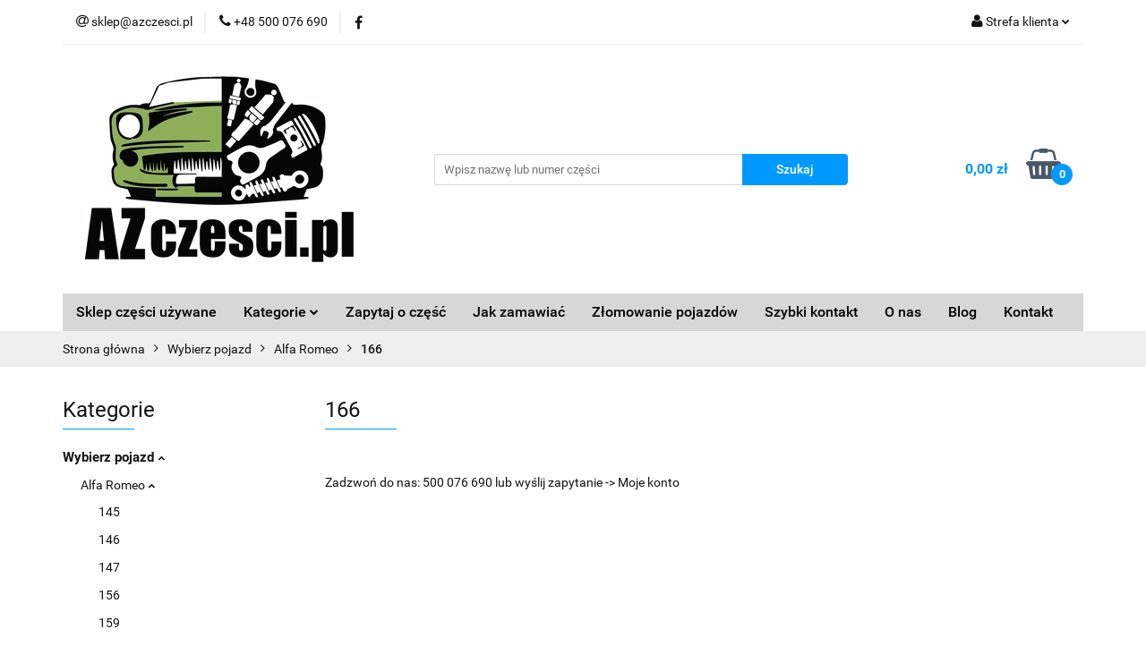

--- FILE ---
content_type: text/html; charset=utf-8
request_url: https://www.azczesci.pl/166-c785
body_size: 36145
content:
<!DOCTYPE html>
<html lang="pl" currency="PLN"  class=" ">
	<head>
		<meta http-equiv="Content-Type" content="text/html; charset=UTF-8" />
		<meta name="description" content=" ">
		<meta name="keywords" content="sklep, internetowy, tanio, gwarancja, azczesci, używane, czesci, części używane, demontaż, szrot, autozłom, częstochowa, budzikur, fundament, mokra, bajor, motobajor, autoszrot częstochowa, części częstochowa, używane częstochowa, uzywane, czestochowa">
					<meta name="generator" content="Sky-Shop">
						<meta name="author" content="AZczęści - działa na oprogramowaniu sklepów internetowych Sky-Shop.pl">
		<meta name="viewport" content="width=device-width, initial-scale=1.0">
		<meta name="skin_id" content="universal">
		<meta property="og:title" content="166 &gt; AZczesci - używane części samochodowe">
		<meta property="og:description" content=" ">
					<meta property="og:image" content="https://www.azczesci.pl/upload/azczesci/logos/az-czesci-bez-tla%286%29_1.png">
			<meta property="og:image:type" content="image/png">
			<meta property="og:image:width" content="">
			<meta property="og:image:height" content="">
			<link rel="image_src" href="https://www.azczesci.pl/upload/azczesci/logos/az-czesci-bez-tla%286%29_1.png">
							<link rel="shortcut icon" href="/upload/azczesci/favicon.png">
									<link rel="next" href="https://www.azczesci.pl/166-c785/pa/2">
							<link rel="canonical" href="https://www.azczesci.pl/166-c785">
						<title>166 &gt; AZczesci - używane części samochodowe</title>
		

				


    <script type="text/plain" data-cookiecategory="marketing">
        !function(f, b, e, v, n, t, s) {
            if (f.fbq) return;
            n = f.fbq = function() {
                n.callMethod ?
                    n.callMethod.apply(n, arguments) : n.queue.push(arguments)
            };
            if (!f._fbq) f._fbq = n;
            n.push = n;
            n.loaded = !0;
            n.version = '2.0';
            n.queue = [];
            t = b.createElement(e);
            t.async = !0;
            t.src = v;
            s = b.getElementsByTagName(e)[0];
            s.parentNode.insertBefore(t, s)
        }(window,
            document, 'script', 'https://connect.facebook.net/en_US/fbevents.js');
        fbq('init', '189306912272363');

				fbq('track', 'PageView', {}, { eventID: 'PageView.0134159001770127131' } );
		    </script>
    <noscript>
        <img height="1" width="1" src="https://www.facebook.com/tr?id=189306912272363&ev=&noscript=1">
    </noscript>

<!-- edrone -->












		<script type="text/javascript">

			function imageLoaded(element, target = "prev") {
				let siblingElement;
				if (target === "prev") {
					siblingElement = element.previousElementSibling;
				} else if (target === "link") {
					siblingElement = element.parentElement.previousElementSibling;
				}
				if (siblingElement && (siblingElement.classList.contains("fa") || siblingElement.classList.contains("icon-refresh"))) {
					siblingElement.style.display = "none";
				}
			}
			</script>

        
		<link rel="stylesheet" href="/view/new/userContent/azczesci/style.css?v=772">
		<!-- Google tag (gtag.js) - Google Analytics -->
<script async src="https://www.googletagmanager.com/gtag/js?id=G-CZ7DSGGMBB">
</script>
<script>
  window.dataLayer = window.dataLayer || [];
  function gtag(){dataLayer.push(arguments);}
  gtag('js', new Date());

  gtag('config', 'G-CZ7DSGGMBB');
</script>
		
		<script src="/view/new/scheme/public/_common/js/libs/promise/promise.min.js"></script>
		<script src="/view/new/scheme/public/_common/js/libs/jquery/jquery.min.js"></script>
		<script src="/view/new/scheme/public/_common/js/libs/angularjs/angularjs.min.js"></script>
	</head>
	<body 		  data-coupon-codes-active="1"
		  data-free-delivery-info-active="0"
		  data-generate-pdf-config="OFF"
		  data-hide-price="0"
		  data-is-user-logged-id="0"
		  data-loyalty-points-active="0"
		  data-cart-simple-info-quantity="0"
		  data-cart-simple-info-price="0,00 zł"
		  data-base="PLN"
		  data-used="PLN|zł"
		  data-rates="'PLN':1"
		  data-decimal-hide="0"
		  data-decimal=","
		  data-thousand=" "
		   data-js-hash="d070d8324a"		  		  		  class="		  		  		  		  "
		  		  		  		  		  data-hurt-price-type=""
		  data-hurt-price-text=""
		  		  data-tax="23"
	>
		
		
		


<div id="aria-live" role="alert" aria-live="assertive" class="sr-only">&nbsp;</div>
<main class="skyshop-container" data-ng-app="SkyShopModule">
		

<div data-ng-controller="CartCtrl" data-ng-init="init({type: 'QUICK_CART', turnOffSales: 0})">
		
<md-sidenav ng-cloak md-component-id="mobile-cart" class="md-sidenav-right position-fixed" sidenav-swipe>
    <md-content layout-padding="">
        <div class="dropdown dropdown-quick-cart">
            
  <ul data-ng-if="data.cartSelected || data.hidePrice" class="quick-cart-products-wrapper products">
    <li data-ng-if="!data.cartSelected.items.length" class="quick-cart-empty-wrapper">
      <div class="quick-cart-empty-title">
        Koszyk jest pusty
      </div>
    </li>
    <li data-ng-if="data.cartSelected.items.length && item.type !== 'GRATIS_PRODUCT'" class="quick-cart-products__item" data-nosnippet data-ng-repeat="item in data.cartSelected.items track by item.id">
      <div class="container-fluid">
        <div class="row product">
          <div>
            <button data-ng-click="openProductPage(item.product)" data-ng-disabled="isApiPending">
              <img class="product-image"
                   data-ng-srcset="[{[item.product.photo.url]}] 125w"
                   sizes="(max-width: 1200px) 125px, 125px"
                   data-ng-src="[{[item.product.photo.url]}]"
                   alt="[{[item.product.name]}]"/>
            </button>
          </div>
          <div>
            <button data-ng-click="openProductPage(item.product)" data-ng-disabled="isApiPending">
              <span class="product-name" data-ng-bind="item.product.name"></span>
            </button>
            <span class="product-total">
            <span data-ng-bind="item.quantity"></span> x <span data-ng-bind-html="item.unitPriceSummary | priceFormat:''"></span>
          </span>
          </div>
          <div>
            <i class="close-shape"
               is-disabled="isApiPending"
               remove-list-item
               parent-selector-to-remove="'li'"
               collapse-animation="true"
               click="deleteCartItem(item.id)"></i>
          </div>
        </div>
      </div>
    </li>
  </ul>
  <div data-ng-if="data.cartSelected || data.hidePrice" class="quick-cart-products-actions">
    <div class="quick-cart-products-actions__summary">
      <div data-ng-if="cartFinalDiscountByFreeDelivery() || (data.cartFreeDelivery && data.cartFreeDelivery.status !== data.cartFreeDeliveryStatuses.NOT_AVAILABLE)" class="quick-cart-products-actions__summary-delivery">
        <div data-ng-if="!cartFinalDiscountByFreeDelivery()  && data.cartFreeDelivery.missingAmount > 0" class="summary-element cart-is-free-shipment">
          <span>Do bezpłatnej dostawy brakuje</span>
          <span data-ng-bind-html="data.cartFreeDelivery | priceFormat: ''">-,--</span>
        </div>
        <div data-ng-if="cartFinalDiscountByFreeDelivery() || data.cartFreeDelivery.missingAmount <= 0" class="summary-element free-shipment-wrapper">
          <i class="fa fa-truck"></i>
          <span class="value-upper free-shipment-info">Darmowa dostawa!</span>
        </div>
        <div>
        </div>
      </div>

      <div class="quick-cart-products-actions__summary-total-price">
        <span>Suma </span>
        <span data-ng-if="!data.hidePrice" class="value" data-ng-bind-html="data.cartSelected.priceSummary | priceFormat:'':true">0,00 zł</span>
        <span data-ng-if="data.hidePrice" class="hide-price-text"></span>
      </div>
            <div class="quick-cart-products-actions__summary-discount-info" data-ng-if="data.cartSelected.priceSummary.final.gross != data.cartSelected.priceSummary.base.gross">
        <small>Cena uwzględnia rabaty</small>
      </div>
    </div>
    <button data-ng-disabled="isApiPending" type="button" class="btn btn-primary btn-block" data-ng-click="goToCart()">
      Realizuj zamówienie
    </button>
  </div>
  <!--googleon: all-->
        </div>
    </md-content>
</md-sidenav>		<header id="header" class="mod-header-3 ">
				
<section class="mobile-search">
  <span class="title">Szukaj</span>
  <i class="close-shape"></i>
    <form method="GET" action="/category/#top">
      <div class="row">
        <div class="mobile-search-input-wrapper clearbox">
          <input class="input-field " type="text" name="q" product-per-page="4" value="" placeholder="Wpisz nazwę lub numer części" autocomplete="off"  />
          <i class="clearbox_button"></i>
                  </div>
        <div class="mobile-search-btn-wrapper">
          <input type="submit" value="Szukaj" class="btn btn-primary btn-block">
        </div>
      </div>
          </form>
</section>
		<div class="header_inner_wrapper">
			
			<section class="top_bar">
				<div class="sky-container">
					<div class="top_bar_inner_wrapper">
						<div class="top_bar_item left">
							
<div class="top_bar_item_list_wrapper">
  <ul class="top_bar_item_list">
        <li data-type="email" class="top_bar_item_list_item hidden-on-mobile" id="top_bar_item_list_item_email">
                  <a href="mailto:sklep@azczesci.pl">
            <div class="top_bar_item_list_item_icon" id="top_bar_item_list_item_email_icon">
              <span class="helper-icon">
                <i class="fa fa-at"></i>
              </span>
            </div>
            <span class="helper-text">
              sklep@azczesci.pl
            </span>
          </a>
                  </li>
              <li data-type="phone" class="top_bar_item_list_item hidden-on-mobile" id="top_bar_item_list_item_phone">
                      <a href="tel:+48 500 076 690">
              <div class="top_bar_item_list_item_icon" id="top_bar_item_list_item_phone_icon">
                <span class="helper-icon">
                  <i class="fa fa-phone"></i>
                </span>
              </div>
              <span class="helper-text">
                +48 500 076 690
              </span>
            </a>
                </li>
                      <li data-type="social-sm_facebook" class="top_bar_item_list_item top_bar_item_list_item_social_media hidden-on-mobile" ng-non-bindable>
            <a href="https://www.facebook.com/recykling.pojazdow/" rel="nofollow" target="_blank">
                <div class="top_bar_item_list_item_social_media">
                                    <span class="top_bar_item_list_item_social_media_icon" id="top_bar_item_list_item_social_media_icon_fb">
                    <i class="fa fa-facebook"></i>
                  </span>
                                  </div>
            </a>
        </li>
                                                                                                                                            <li id="mobile-open-contact" class="top_bar_item_list_item top_bar_item_list_item_contact hidden-on-desktop">
          <a href="#">
            <div class="top_bar_item_list_item_item_social_envelope_icon">
              <span class="helper-icon">
                <i class="fa fa-envelope"></i>
              </span>
              <span class="helper-arrow">
                <i class="fa fa-chevron-down"></i>
              </span>
            </div>
          </a>
      </li>
      </ul>
</div>						</div>
						<div class="top_bar_item right">
							
<div class="top_bar_item_list_wrapper">
    <ul class="top_bar_item_list">
                        <li class="top_bar_item_list_item user-menu">
            
  <div class="header_top_bar_social_user_icon">
    <span class="helper-icon">
      <i class="fa fa-user"></i>
    </span>
          <span class="hidden-on-mobile">
        Strefa klienta
      </span>
      <span class="helper-arrow">
        <i class="fa fa-chevron-down"></i>      </span> 
  </div>
  <div class="dropdown">
    <ul>
      <li>
        <a href="/login/">Zaloguj się</a>
      </li>
      <li>
        <a href="/register/">Zarejestruj się</a>
      </li>
            <li>
        <a href="/ticket/add/" rel="nofollow">Dodaj zgłoszenie</a>
      </li>
            <li>
        <a href="#" data-cc="c-settings" rel="nofollow">Zgody cookies</a>
      </li>
          </ul>
  </div>
        </li>
                    <li  data-ng-click="openMobileCart($event)" data-ng-mouseenter="loadMobileCart()" class="top_bar_item_list_item quick-cart  hidden-on-desktop ">
                <div class="top_bar_item_list_item_cart_icon">
                    <span class="helper-icon">
                        <i class="fa fa-shopping-basket"></i>
                    </span>
                    <span class="helper-text">
                        Koszyk
                    </span>
                    <span class="helper-text-amount">
                        <span class="helper-cart-left-bracket">(</span>
                        <span data-ng-bind="data.cartAmount">0</span>
                        <span class="helper-cart-right-bracket">)</span>
                    </span>
                    <span class="helper-arrow">
                        <i class="fa fa-chevron-down"></i>
                    </span>
                </div>
                                <div data-ng-if="data.initCartAmount" class="dropdown dropdown-quick-cart">
                    
  <ul data-ng-if="data.cartSelected || data.hidePrice" class="quick-cart-products-wrapper products">
    <li data-ng-if="!data.cartSelected.items.length" class="quick-cart-empty-wrapper">
      <div class="quick-cart-empty-title">
        Koszyk jest pusty
      </div>
    </li>
    <li data-ng-if="data.cartSelected.items.length && item.type !== 'GRATIS_PRODUCT'" class="quick-cart-products__item" data-nosnippet data-ng-repeat="item in data.cartSelected.items track by item.id">
      <div class="container-fluid">
        <div class="row product">
          <div>
            <button data-ng-click="openProductPage(item.product)" data-ng-disabled="isApiPending">
              <img class="product-image"
                   data-ng-srcset="[{[item.product.photo.url]}] 125w"
                   sizes="(max-width: 1200px) 125px, 125px"
                   data-ng-src="[{[item.product.photo.url]}]"
                   alt="[{[item.product.name]}]"/>
            </button>
          </div>
          <div>
            <button data-ng-click="openProductPage(item.product)" data-ng-disabled="isApiPending">
              <span class="product-name" data-ng-bind="item.product.name"></span>
            </button>
            <span class="product-total">
            <span data-ng-bind="item.quantity"></span> x <span data-ng-bind-html="item.unitPriceSummary | priceFormat:''"></span>
          </span>
          </div>
          <div>
            <i class="close-shape"
               is-disabled="isApiPending"
               remove-list-item
               parent-selector-to-remove="'li'"
               collapse-animation="true"
               click="deleteCartItem(item.id)"></i>
          </div>
        </div>
      </div>
    </li>
  </ul>
  <div data-ng-if="data.cartSelected || data.hidePrice" class="quick-cart-products-actions">
    <div class="quick-cart-products-actions__summary">
      <div data-ng-if="cartFinalDiscountByFreeDelivery() || (data.cartFreeDelivery && data.cartFreeDelivery.status !== data.cartFreeDeliveryStatuses.NOT_AVAILABLE)" class="quick-cart-products-actions__summary-delivery">
        <div data-ng-if="!cartFinalDiscountByFreeDelivery()  && data.cartFreeDelivery.missingAmount > 0" class="summary-element cart-is-free-shipment">
          <span>Do bezpłatnej dostawy brakuje</span>
          <span data-ng-bind-html="data.cartFreeDelivery | priceFormat: ''">-,--</span>
        </div>
        <div data-ng-if="cartFinalDiscountByFreeDelivery() || data.cartFreeDelivery.missingAmount <= 0" class="summary-element free-shipment-wrapper">
          <i class="fa fa-truck"></i>
          <span class="value-upper free-shipment-info">Darmowa dostawa!</span>
        </div>
        <div>
        </div>
      </div>

      <div class="quick-cart-products-actions__summary-total-price">
        <span>Suma </span>
        <span data-ng-if="!data.hidePrice" class="value" data-ng-bind-html="data.cartSelected.priceSummary | priceFormat:'':true">0,00 zł</span>
        <span data-ng-if="data.hidePrice" class="hide-price-text"></span>
      </div>
            <div class="quick-cart-products-actions__summary-discount-info" data-ng-if="data.cartSelected.priceSummary.final.gross != data.cartSelected.priceSummary.base.gross">
        <small>Cena uwzględnia rabaty</small>
      </div>
    </div>
    <button data-ng-disabled="isApiPending" type="button" class="btn btn-primary btn-block" data-ng-click="goToCart()">
      Realizuj zamówienie
    </button>
  </div>
  <!--googleon: all-->
                </div>
                            </li>
            </ul>
</div>
						</div>
					</div>
				</div>
			</section>
			<section class="header_middle_content">
				<div class="sky-container">
					<div class="header_middle_content_inner_wrapper">
						<a href="/" class="header_middle_content_logo">
							<img src="/upload/azczesci/logos/az-czesci-bez-tla%286%29.webp" data-src-old-browser="/upload/azczesci/logos/az-czesci-bez-tla%286%29_1.png" alt=" AZczęści " />
						</a>
						<ul class="mobile-actions">
							<li id="mobile-open-search">
								<i class="fa fa-search"></i>
							</li>
							<li id="mobile-open-menu">
								<i class="fa fa-bars"></i>
							</li>
						</ul>
						<div class="header_middle_content_searchbox search-box ">
							<form method="GET" action="/category/#top">
								<div class="header_middle_content_searchbox_input_wrapper">
									<input cy-data="headerSearch" class="input-field " type="text" name="q" value="" placeholder="Wpisz nazwę lub numer części" autocomplete="off"  />
																	</div>
								<div class="header_middle_content_searchbox_button_wrapper">
									<input type="submit" value="Szukaj" class="btn btn-primary btn-block">
																	</div>
							</form>
						</div>
												
<div cy-data="headerCart" class="header_middle_content_quick_cart_wrapper quick-cart">
  <a data-ng-click="openMobileCart($event)" data-ng-mouseenter="loadMobileCart()" href="/cart/" class="header_middle_content_quick_cart" rel="nofollow">
    <div class="header_middle_content_quick_cart_price price"><span data-ng-bind-html="data.cartPriceSummary | priceFormat:'':false:'final':'0,00 zł'">0,00 zł</span></div>
    <i class="fa fa-shopping-basket"></i>
    <div class="header_middle_content_quick_cart_counter counter"><span data-ng-bind="data.cartAmount">0</span></div>
  </a>
    <div ng-cloak data-ng-if="data.initCartAmount" class="dropdown dropdown-quick-cart">
    
  <ul data-ng-if="data.cartSelected || data.hidePrice" class="quick-cart-products-wrapper products">
    <li data-ng-if="!data.cartSelected.items.length" class="quick-cart-empty-wrapper">
      <div class="quick-cart-empty-title">
        Koszyk jest pusty
      </div>
    </li>
    <li data-ng-if="data.cartSelected.items.length && item.type !== 'GRATIS_PRODUCT'" class="quick-cart-products__item" data-nosnippet data-ng-repeat="item in data.cartSelected.items track by item.id">
      <div class="container-fluid">
        <div class="row product">
          <div>
            <button data-ng-click="openProductPage(item.product)" data-ng-disabled="isApiPending">
              <img class="product-image"
                   data-ng-srcset="[{[item.product.photo.url]}] 125w"
                   sizes="(max-width: 1200px) 125px, 125px"
                   data-ng-src="[{[item.product.photo.url]}]"
                   alt="[{[item.product.name]}]"/>
            </button>
          </div>
          <div>
            <button data-ng-click="openProductPage(item.product)" data-ng-disabled="isApiPending">
              <span class="product-name" data-ng-bind="item.product.name"></span>
            </button>
            <span class="product-total">
            <span data-ng-bind="item.quantity"></span> x <span data-ng-bind-html="item.unitPriceSummary | priceFormat:''"></span>
          </span>
          </div>
          <div>
            <i class="close-shape"
               is-disabled="isApiPending"
               remove-list-item
               parent-selector-to-remove="'li'"
               collapse-animation="true"
               click="deleteCartItem(item.id)"></i>
          </div>
        </div>
      </div>
    </li>
  </ul>
  <div data-ng-if="data.cartSelected || data.hidePrice" class="quick-cart-products-actions">
    <div class="quick-cart-products-actions__summary">
      <div data-ng-if="cartFinalDiscountByFreeDelivery() || (data.cartFreeDelivery && data.cartFreeDelivery.status !== data.cartFreeDeliveryStatuses.NOT_AVAILABLE)" class="quick-cart-products-actions__summary-delivery">
        <div data-ng-if="!cartFinalDiscountByFreeDelivery()  && data.cartFreeDelivery.missingAmount > 0" class="summary-element cart-is-free-shipment">
          <span>Do bezpłatnej dostawy brakuje</span>
          <span data-ng-bind-html="data.cartFreeDelivery | priceFormat: ''">-,--</span>
        </div>
        <div data-ng-if="cartFinalDiscountByFreeDelivery() || data.cartFreeDelivery.missingAmount <= 0" class="summary-element free-shipment-wrapper">
          <i class="fa fa-truck"></i>
          <span class="value-upper free-shipment-info">Darmowa dostawa!</span>
        </div>
        <div>
        </div>
      </div>

      <div class="quick-cart-products-actions__summary-total-price">
        <span>Suma </span>
        <span data-ng-if="!data.hidePrice" class="value" data-ng-bind-html="data.cartSelected.priceSummary | priceFormat:'':true">0,00 zł</span>
        <span data-ng-if="data.hidePrice" class="hide-price-text"></span>
      </div>
            <div class="quick-cart-products-actions__summary-discount-info" data-ng-if="data.cartSelected.priceSummary.final.gross != data.cartSelected.priceSummary.base.gross">
        <small>Cena uwzględnia rabaty</small>
      </div>
    </div>
    <button data-ng-disabled="isApiPending" type="button" class="btn btn-primary btn-block" data-ng-click="goToCart()">
      Realizuj zamówienie
    </button>
  </div>
  <!--googleon: all-->
  </div>
  
</div>											</div>
				</div>
			</section>
			<section class="menu-wrapper">
				<div class="sky-container">
					<div class="menu menu-calculate smart-menu" data-action="inline">
						<ul class="header_bottom_content_list">
							
          <li class="header_bottom_content_list_dropdown_item">
      <a class="header_bottom_content_list_item_anchor" href="https://azczesci.pl/Wybierz-pojazd-c767" >
        Sklep części używane
      </a>
    </li>
  
    <li class="header_bottom_content_list_item full-width click">
              <a class="header_bottom_content_list_item_anchor">
              Kategorie
        <span class="helper-arrow">
          <i class="fa fa-chevron-down"></i>
        </span>
      </a>
      <div class="dropdown">
        <div class="row">
                                                    <div class="col-xs-12 col-sm-4 col-md-3">
                  <div class="cat-title more">
                    <a href="/Akcesoria-i-dodatki-c682">Akcesoria i dodatki</a>
                  </div>
                                      <ul class="header_bottom_content_list_dropdown">
                                              <li class="header_bottom_content_list_dropdown_item">
                          <a href="/Alarmy-c738">Alarmy</a>
                        </li>
                                              <li class="header_bottom_content_list_dropdown_item">
                          <a href="/Instrukcje-obslugi-c1214">Instrukcje obsługi</a>
                        </li>
                                              <li class="header_bottom_content_list_dropdown_item">
                          <a href="/Klaksony-c740">Klaksony</a>
                        </li>
                                              <li class="header_bottom_content_list_dropdown_item">
                          <a href="/Kolpaki-c933">Kołpaki</a>
                        </li>
                                              <li class="header_bottom_content_list_dropdown_item">
                          <a href="/Lewarki-c1094">Lewarki</a>
                        </li>
                                              <li class="header_bottom_content_list_dropdown_item">
                          <a href="/Ucha-holownicze-c1092">Ucha holownicze</a>
                        </li>
                                              <li class="header_bottom_content_list_dropdown_item">
                          <a href="/Zestawy-narzedziowe-c683">Zestawy narzędziowe</a>
                        </li>
                                          </ul>
                                  </div>
                                                        <div class="col-xs-12 col-sm-4 col-md-3">
                  <div class="cat-title more">
                    <a href="/Bezpieczenstwo-c689">Bezpieczeństwo</a>
                  </div>
                                      <ul class="header_bottom_content_list_dropdown">
                                              <li class="header_bottom_content_list_dropdown_item">
                          <a href="/Czujniki-c691">Czujniki</a>
                        </li>
                                              <li class="header_bottom_content_list_dropdown_item">
                          <a href="/Pasy-i-zapinki-c724">Pasy i zapinki</a>
                        </li>
                                              <li class="header_bottom_content_list_dropdown_item">
                          <a href="/Poduszki-powietrzne-c690">Poduszki powietrzne</a>
                        </li>
                                              <li class="header_bottom_content_list_dropdown_item">
                          <a href="/Tasmy-c726">Taśmy</a>
                        </li>
                                              <li class="header_bottom_content_list_dropdown_item">
                          <a href="/Pozostale-c692">Pozostałe</a>
                        </li>
                                          </ul>
                                  </div>
                                                        <div class="col-xs-12 col-sm-4 col-md-3">
                  <div class="cat-title more">
                    <a href="/Czesci-karoseryjne-c513">Części karoseryjne</a>
                  </div>
                                      <ul class="header_bottom_content_list_dropdown">
                                              <li class="header_bottom_content_list_dropdown_item">
                          <a href="/Atrapy-chlodnicy-c516">Atrapy chłodnicy</a>
                        </li>
                                              <li class="header_bottom_content_list_dropdown_item">
                          <a href="/Blendy-c522">Blendy</a>
                        </li>
                                              <li class="header_bottom_content_list_dropdown_item">
                          <a href="/Blotniki-c523">Błotniki</a>
                        </li>
                                              <li class="header_bottom_content_list_dropdown_item">
                          <a href="/Drzwi-c517">Drzwi</a>
                        </li>
                                              <li class="header_bottom_content_list_dropdown_item">
                          <a href="/Klapki-wlewu-paliwa-c526">Klapki wlewu paliwa</a>
                        </li>
                                              <li class="header_bottom_content_list_dropdown_item">
                          <a href="/Klapy-tylne-c518">Klapy tylne</a>
                        </li>
                                              <li class="header_bottom_content_list_dropdown_item">
                          <a href="/Nadkola-c530">Nadkola</a>
                        </li>
                                              <li class="header_bottom_content_list_dropdown_item">
                          <a href="/Pasy-przednie-c524">Pasy przednie</a>
                        </li>
                                              <li class="header_bottom_content_list_dropdown_item">
                          <a href="/Pasy-tylne-c525">Pasy tylne</a>
                        </li>
                                              <li class="header_bottom_content_list_dropdown_item">
                          <a href="/Pokrywy-silnika-c514">Pokrywy silnika</a>
                        </li>
                                              <li class="header_bottom_content_list_dropdown_item">
                          <a href="/Szyberdachy-c731">Szyberdachy</a>
                        </li>
                                              <li class="header_bottom_content_list_dropdown_item">
                          <a href="/Szyby-c519">Szyby</a>
                        </li>
                                              <li class="header_bottom_content_list_dropdown_item">
                          <a href="/Zawiasy-c732">Zawiasy</a>
                        </li>
                                              <li class="header_bottom_content_list_dropdown_item">
                          <a href="/Zderzaki-c515">Zderzaki</a>
                        </li>
                                              <li class="header_bottom_content_list_dropdown_item">
                          <a href="/Pozostale-czesci-karoseryjne-c528">Pozostałe części karoseryjne</a>
                        </li>
                                          </ul>
                                  </div>
                                                        <div class="col-xs-12 col-sm-4 col-md-3">
                  <div class="cat-title more">
                    <a href="/Felgi-Opony-Kola-c622">Felgi Opony Koła</a>
                  </div>
                                      <ul class="header_bottom_content_list_dropdown">
                                              <li class="header_bottom_content_list_dropdown_item">
                          <a href="/Aluminiowe-c625">Aluminiowe</a>
                        </li>
                                              <li class="header_bottom_content_list_dropdown_item">
                          <a href="/Kola-dojazdowe-c963">Koła dojazdowe</a>
                        </li>
                                              <li class="header_bottom_content_list_dropdown_item">
                          <a href="/Stalowe-c947">Stalowe</a>
                        </li>
                                              <li class="header_bottom_content_list_dropdown_item">
                          <a href="/Sruby-nakretki-kol-c964">Śruby, nakrętki kół</a>
                        </li>
                                              <li class="header_bottom_content_list_dropdown_item">
                          <a href="/Opony-c1084">Opony</a>
                        </li>
                                              <li class="header_bottom_content_list_dropdown_item">
                          <a href="/Kolpaki-c1091">Kołpaki</a>
                        </li>
                                          </ul>
                                  </div>
                                                        <div class="col-xs-12 col-sm-4 col-md-3">
                  <div class="cat-title more">
                    <a href="/Klamki-c700">Klamki</a>
                  </div>
                                      <ul class="header_bottom_content_list_dropdown">
                                              <li class="header_bottom_content_list_dropdown_item">
                          <a href="/Bagaznika-c705">Bagażnika</a>
                        </li>
                                              <li class="header_bottom_content_list_dropdown_item">
                          <a href="/Schowka-c706">Schowka</a>
                        </li>
                                          </ul>
                                  </div>
                                                        <div class="col-xs-12 col-sm-4 col-md-3">
                  <div class="cat-title more">
                    <a href="/Komfort-c693">Komfort</a>
                  </div>
                                      <ul class="header_bottom_content_list_dropdown">
                                              <li class="header_bottom_content_list_dropdown_item">
                          <a href="/Czujniki-c694">Czujniki</a>
                        </li>
                                              <li class="header_bottom_content_list_dropdown_item">
                          <a href="/Moduly-c698">Moduły</a>
                        </li>
                                              <li class="header_bottom_content_list_dropdown_item">
                          <a href="/Podnosniki-szyb-c1089">Podnośniki szyb</a>
                        </li>
                                              <li class="header_bottom_content_list_dropdown_item">
                          <a href="/Panele-nawiewu-c699">Panele nawiewu</a>
                        </li>
                                          </ul>
                                  </div>
                                                        <div class="col-xs-12 col-sm-4 col-md-3">
                  <div class="cat-title more">
                    <a href="/Lusterka-c186">Lusterka</a>
                  </div>
                                      <ul class="header_bottom_content_list_dropdown">
                                              <li class="header_bottom_content_list_dropdown_item">
                          <a href="/Zewnetrzne-c511">Zewnętrzne</a>
                        </li>
                                              <li class="header_bottom_content_list_dropdown_item">
                          <a href="/Wewnetrzne-c512">Wewnętrzne</a>
                        </li>
                                          </ul>
                                  </div>
                                                        <div class="col-xs-12 col-sm-4 col-md-3">
                  <div class="cat-title more">
                    <a href="/Oswietlenie-c185">Oświetlenie</a>
                  </div>
                                      <ul class="header_bottom_content_list_dropdown">
                                              <li class="header_bottom_content_list_dropdown_item">
                          <a href="/Halogeny-c711">Halogeny</a>
                        </li>
                                              <li class="header_bottom_content_list_dropdown_item">
                          <a href="/Kierunkowskazy-c510">Kierunkowskazy</a>
                        </li>
                                              <li class="header_bottom_content_list_dropdown_item">
                          <a href="/Lampki-wewnetrzne-c712">Lampki wewnętrzne</a>
                        </li>
                                              <li class="header_bottom_content_list_dropdown_item">
                          <a href="/Lampy-przednie-c508">Lampy przednie</a>
                        </li>
                                              <li class="header_bottom_content_list_dropdown_item">
                          <a href="/Lampy-stop-c713">Lampy stop</a>
                        </li>
                                              <li class="header_bottom_content_list_dropdown_item">
                          <a href="/Lampy-tylne-c509">Lampy tylne</a>
                        </li>
                                              <li class="header_bottom_content_list_dropdown_item">
                          <a href="/Lampy-tablicy-rejestracyjnej-c529">Lampy tablicy rejestracyjnej</a>
                        </li>
                                          </ul>
                                  </div>
                                                        <div class="col-xs-12 col-sm-4 col-md-3">
                  <div class="cat-title more">
                    <a href="/Silnik-i-osprzet-c531">Silnik i osprzęt</a>
                  </div>
                                      <ul class="header_bottom_content_list_dropdown">
                                              <li class="header_bottom_content_list_dropdown_item">
                          <a href="/Czujniki-c533">Czujniki</a>
                        </li>
                                              <li class="header_bottom_content_list_dropdown_item">
                          <a href="/Glowice-silnika-c535">Głowice silnika</a>
                        </li>
                                              <li class="header_bottom_content_list_dropdown_item">
                          <a href="/Intercoolery-c729">Intercoolery</a>
                        </li>
                                              <li class="header_bottom_content_list_dropdown_item">
                          <a href="/Kolektory-c536">Kolektory</a>
                        </li>
                                              <li class="header_bottom_content_list_dropdown_item">
                          <a href="/Kola-pasowe-c633">Koła pasowe</a>
                        </li>
                                              <li class="header_bottom_content_list_dropdown_item">
                          <a href="/Kola-zamachowe-c634">Koła zamachowe</a>
                        </li>
                                              <li class="header_bottom_content_list_dropdown_item">
                          <a href="/Miski-olejowe-c736">Miski olejowe</a>
                        </li>
                                              <li class="header_bottom_content_list_dropdown_item">
                          <a href="/Obudowy-filtrow-c538">Obudowy filtrów</a>
                        </li>
                                              <li class="header_bottom_content_list_dropdown_item">
                          <a href="/Oslony-silnika-c539">Osłony silnika</a>
                        </li>
                                              <li class="header_bottom_content_list_dropdown_item">
                          <a href="/Pompy-podcisnieniowe-Vaccupompy-c540">Pompy podciśnieniowe Vaccupompy</a>
                        </li>
                                              <li class="header_bottom_content_list_dropdown_item">
                          <a href="/Przepustnice-c541">Przepustnice</a>
                        </li>
                                              <li class="header_bottom_content_list_dropdown_item">
                          <a href="/Przeplywomierze-c542">Przepływomierze</a>
                        </li>
                                              <li class="header_bottom_content_list_dropdown_item">
                          <a href="/Przewody-c717">Przewody</a>
                        </li>
                                              <li class="header_bottom_content_list_dropdown_item">
                          <a href="/Recyrkulacja-EGR-c543">Recyrkulacja EGR</a>
                        </li>
                                              <li class="header_bottom_content_list_dropdown_item">
                          <a href="/Silniki-kompletne-c544">Silniki kompletne</a>
                        </li>
                                              <li class="header_bottom_content_list_dropdown_item">
                          <a href="/Silniki-krokowe-c545">Silniki krokowe</a>
                        </li>
                                              <li class="header_bottom_content_list_dropdown_item">
                          <a href="/Smarowanie-silnika-c546">Smarowanie silnika</a>
                        </li>
                                              <li class="header_bottom_content_list_dropdown_item">
                          <a href="/Turbosprezarki-c547">Turbosprężarki</a>
                        </li>
                                              <li class="header_bottom_content_list_dropdown_item">
                          <a href="/Waly-korbowe-rozrzadu-c737">Wały korbowe, rozrządu</a>
                        </li>
                                              <li class="header_bottom_content_list_dropdown_item">
                          <a href="/Zawieszenie-silnika-c548">Zawieszenie silnika</a>
                        </li>
                                              <li class="header_bottom_content_list_dropdown_item">
                          <a href="/Zawory-podcisnienia-c549">Zawory podciśnienia</a>
                        </li>
                                              <li class="header_bottom_content_list_dropdown_item">
                          <a href="/Pozostale-c550">Pozostałe</a>
                        </li>
                                              <li class="header_bottom_content_list_dropdown_item">
                          <a href="/Pompy-wtryskowe-c1087">Pompy wtryskowe</a>
                        </li>
                                              <li class="header_bottom_content_list_dropdown_item">
                          <a href="/Napinacze-paskow-c1102">Napinacze pasków</a>
                        </li>
                                          </ul>
                                  </div>
                                                        <div class="col-xs-12 col-sm-4 col-md-3">
                  <div class="cat-title more">
                    <a href="/Uklad-chlodzenia-silnika-c553">Układ chłodzenia silnika</a>
                  </div>
                                      <ul class="header_bottom_content_list_dropdown">
                                              <li class="header_bottom_content_list_dropdown_item">
                          <a href="/Chlodnice-c554">Chłodnice</a>
                        </li>
                                              <li class="header_bottom_content_list_dropdown_item">
                          <a href="/Czujniki-temperatury-plynu-c555">Czujniki temperatury płynu</a>
                        </li>
                                              <li class="header_bottom_content_list_dropdown_item">
                          <a href="/Pompy-wody-c556">Pompy wody</a>
                        </li>
                                              <li class="header_bottom_content_list_dropdown_item">
                          <a href="/Przewody-ukladow-chlodzenia-c557">Przewody układów chłodzenia</a>
                        </li>
                                              <li class="header_bottom_content_list_dropdown_item">
                          <a href="/Tremostaty-c558">Tremostaty</a>
                        </li>
                                              <li class="header_bottom_content_list_dropdown_item">
                          <a href="/Wentylatory-chlodnic-c559">Wentylatory chłodnic</a>
                        </li>
                                              <li class="header_bottom_content_list_dropdown_item">
                          <a href="/Zbiorniki-wyrownawcze-c560">Zbiorniki wyrównawcze</a>
                        </li>
                                              <li class="header_bottom_content_list_dropdown_item">
                          <a href="/Pozostale-c561">Pozostałe</a>
                        </li>
                                              <li class="header_bottom_content_list_dropdown_item">
                          <a href="/Intercoolery-c1090">Intercoolery</a>
                        </li>
                                          </ul>
                                  </div>
                                                        <div class="col-xs-12 col-sm-4 col-md-3">
                  <div class="cat-title more">
                    <a href="/Uklad-elektryczny-zaplon-c562">Układ elektryczny, zapłon</a>
                  </div>
                                      <ul class="header_bottom_content_list_dropdown">
                                              <li class="header_bottom_content_list_dropdown_item">
                          <a href="/Akumulatory-c563">Akumulatory</a>
                        </li>
                                              <li class="header_bottom_content_list_dropdown_item">
                          <a href="/Alternatory-c631">Alternatory</a>
                        </li>
                                              <li class="header_bottom_content_list_dropdown_item">
                          <a href="/Aparaty-zaplonowe-c688">Aparaty zapłonowe</a>
                        </li>
                                              <li class="header_bottom_content_list_dropdown_item">
                          <a href="/Cewki-zaplonowe-c687">Cewki zapłonowe</a>
                        </li>
                                              <li class="header_bottom_content_list_dropdown_item">
                          <a href="/Czujniki-c564">Czujniki</a>
                        </li>
                                              <li class="header_bottom_content_list_dropdown_item">
                          <a href="/Gazniki-c735">Gaźniki</a>
                        </li>
                                              <li class="header_bottom_content_list_dropdown_item">
                          <a href="/Obudowy-akumulatorow-c565">Obudowy akumulatorów</a>
                        </li>
                                              <li class="header_bottom_content_list_dropdown_item">
                          <a href="/Przekazniki-c566">Przekaźniki</a>
                        </li>
                                              <li class="header_bottom_content_list_dropdown_item">
                          <a href="/Skrzynki-bezpiecznikow-c567">Skrzynki bezpieczników</a>
                        </li>
                                              <li class="header_bottom_content_list_dropdown_item">
                          <a href="/Stacyjki-kluczyki-c568">Stacyjki, kluczyki</a>
                        </li>
                                              <li class="header_bottom_content_list_dropdown_item">
                          <a href="/Sterowniki-silnika-c569">Sterowniki silnika</a>
                        </li>
                                              <li class="header_bottom_content_list_dropdown_item">
                          <a href="/Uklad-elektryczny-silnika-c570">Układ elektryczny silnika</a>
                        </li>
                                              <li class="header_bottom_content_list_dropdown_item">
                          <a href="/Pozostale-c571">Pozostałe</a>
                        </li>
                                              <li class="header_bottom_content_list_dropdown_item">
                          <a href="/Rozruszniki-c632">Rozruszniki</a>
                        </li>
                                          </ul>
                                  </div>
                                                        <div class="col-xs-12 col-sm-4 col-md-3">
                  <div class="cat-title more">
                    <a href="/Uklad-hamulcowy-c577">Układ hamulcowy</a>
                  </div>
                                      <ul class="header_bottom_content_list_dropdown">
                                              <li class="header_bottom_content_list_dropdown_item">
                          <a href="/ABS-c578">ABS</a>
                        </li>
                                              <li class="header_bottom_content_list_dropdown_item">
                          <a href="/Dzwignie-hamulca-recznego-c580">Dźwignie hamulca ręcznego</a>
                        </li>
                                              <li class="header_bottom_content_list_dropdown_item">
                          <a href="/ESP-c579">ESP</a>
                        </li>
                                              <li class="header_bottom_content_list_dropdown_item">
                          <a href="/Hamulce-bebnowe-c581">Hamulce bębnowe</a>
                        </li>
                                              <li class="header_bottom_content_list_dropdown_item">
                          <a href="/Hamulce-tarczowe-c584">Hamulce tarczowe</a>
                        </li>
                                              <li class="header_bottom_content_list_dropdown_item">
                          <a href="/Pompy-ABS-ESP-c739">Pompy ABS/ESP</a>
                        </li>
                                              <li class="header_bottom_content_list_dropdown_item">
                          <a href="/Pompy-hamulcowe-c588">Pompy hamulcowe</a>
                        </li>
                                              <li class="header_bottom_content_list_dropdown_item">
                          <a href="/Serwa-hamulca-c589">Serwa hamulca</a>
                        </li>
                                              <li class="header_bottom_content_list_dropdown_item">
                          <a href="/Zbiorniki-plynu-hamulcowego-c594">Zbiorniki płynu hamulcowego</a>
                        </li>
                                              <li class="header_bottom_content_list_dropdown_item">
                          <a href="/Pozostale-c595">Pozostałe</a>
                        </li>
                                          </ul>
                                  </div>
                                                        <div class="col-xs-12 col-sm-4 col-md-3">
                  <div class="cat-title more">
                    <a href="/Uklad-kierowniczy-c596">Układ kierowniczy</a>
                  </div>
                                      <ul class="header_bottom_content_list_dropdown">
                                              <li class="header_bottom_content_list_dropdown_item">
                          <a href="/Kierownice-c714">Kierownice</a>
                        </li>
                                              <li class="header_bottom_content_list_dropdown_item">
                          <a href="/Kolumny-kierownicze-c715">Kolumny kierownicze</a>
                        </li>
                                              <li class="header_bottom_content_list_dropdown_item">
                          <a href="/Pompy-wspomagania-c597">Pompy wspomagania</a>
                        </li>
                                              <li class="header_bottom_content_list_dropdown_item">
                          <a href="/Przekladnie-kierownicze-c598">Przekładnie kierownicze</a>
                        </li>
                                              <li class="header_bottom_content_list_dropdown_item">
                          <a href="/Zbiorniki-plynu-wspomagania-c599">Zbiorniki płynu wspomagania</a>
                        </li>
                                              <li class="header_bottom_content_list_dropdown_item">
                          <a href="/Pozostale-c600">Pozostałe</a>
                        </li>
                                          </ul>
                                  </div>
                                                        <div class="col-xs-12 col-sm-4 col-md-3">
                  <div class="cat-title more">
                    <a href="/Uklad-klimatyzacji-c601">Układ klimatyzacji</a>
                  </div>
                                      <ul class="header_bottom_content_list_dropdown">
                                              <li class="header_bottom_content_list_dropdown_item">
                          <a href="/Chlodnice-skraplacze-klimatyzacji-c602">Chłodnice (skraplacze) klimatyzacji</a>
                        </li>
                                              <li class="header_bottom_content_list_dropdown_item">
                          <a href="/Czujniki-c603">Czujniki</a>
                        </li>
                                              <li class="header_bottom_content_list_dropdown_item">
                          <a href="/Kompresory-sprezarki-c604">Kompresory (sprężarki)</a>
                        </li>
                                              <li class="header_bottom_content_list_dropdown_item">
                          <a href="/Parowniki-c605">Parowniki</a>
                        </li>
                                              <li class="header_bottom_content_list_dropdown_item">
                          <a href="/Przewody-c728">Przewody</a>
                        </li>
                                              <li class="header_bottom_content_list_dropdown_item">
                          <a href="/Sterowniki-c606">Sterowniki</a>
                        </li>
                                              <li class="header_bottom_content_list_dropdown_item">
                          <a href="/Wentylatory-skraplaczy-c607">Wentylatory skraplaczy</a>
                        </li>
                                              <li class="header_bottom_content_list_dropdown_item">
                          <a href="/Pozostale-c608">Pozostałe</a>
                        </li>
                                          </ul>
                                  </div>
                                                        <div class="col-xs-12 col-sm-4 col-md-3">
                  <div class="cat-title more">
                    <a href="/Uklad-napedowy-c609">Układ napędowy</a>
                  </div>
                                      <ul class="header_bottom_content_list_dropdown">
                                              <li class="header_bottom_content_list_dropdown_item">
                          <a href="/Dyferencjaly-c610">Dyferencjały</a>
                        </li>
                                              <li class="header_bottom_content_list_dropdown_item">
                          <a href="/Dzwignie-zmiany-biegow-c718">Dźwignie zmiany biegów</a>
                        </li>
                                              <li class="header_bottom_content_list_dropdown_item">
                          <a href="/Mosty-c611">Mosty</a>
                        </li>
                                              <li class="header_bottom_content_list_dropdown_item">
                          <a href="/Piasty-kola-c719">Piasty koła</a>
                        </li>
                                              <li class="header_bottom_content_list_dropdown_item">
                          <a href="/Polosie-przeguby-waly-c612">Półosie, przeguby, wały</a>
                        </li>
                                              <li class="header_bottom_content_list_dropdown_item">
                          <a href="/Skrzynie-biegow-c613">Skrzynie biegów</a>
                        </li>
                                              <li class="header_bottom_content_list_dropdown_item">
                          <a href="/Sprzegla-c614">Sprzęgła</a>
                        </li>
                                              <li class="header_bottom_content_list_dropdown_item">
                          <a href="/Pozostale-c615">Pozostałe</a>
                        </li>
                                          </ul>
                                  </div>
                                                        <div class="col-xs-12 col-sm-4 col-md-3">
                  <div class="cat-title more">
                    <a href="/Uklad-paliwowy-c616">Układ paliwowy</a>
                  </div>
                                      <ul class="header_bottom_content_list_dropdown">
                                              <li class="header_bottom_content_list_dropdown_item">
                          <a href="/Czujniki-poziomu-paliwa-c638">Czujniki poziomu paliwa</a>
                        </li>
                                              <li class="header_bottom_content_list_dropdown_item">
                          <a href="/Gazniki-c639">Gaźniki</a>
                        </li>
                                              <li class="header_bottom_content_list_dropdown_item">
                          <a href="/Korki-wlewu-c640">Korki wlewu</a>
                        </li>
                                              <li class="header_bottom_content_list_dropdown_item">
                          <a href="/Listwy-wtryskowe-c641">Listwy wtryskowe</a>
                        </li>
                                              <li class="header_bottom_content_list_dropdown_item">
                          <a href="/LPG-c645">LPG</a>
                        </li>
                                              <li class="header_bottom_content_list_dropdown_item">
                          <a href="/Pompy-paliwa-c642">Pompy paliwa</a>
                        </li>
                                              <li class="header_bottom_content_list_dropdown_item">
                          <a href="/Wtryskiwacze-c643">Wtryskiwacze</a>
                        </li>
                                              <li class="header_bottom_content_list_dropdown_item">
                          <a href="/Zbiorniki-paliwa-c644">Zbiorniki paliwa</a>
                        </li>
                                              <li class="header_bottom_content_list_dropdown_item">
                          <a href="/Pozostale-c657">Pozostałe</a>
                        </li>
                                          </ul>
                                  </div>
                                                        <div class="col-xs-12 col-sm-4 col-md-3">
                  <div class="cat-title more">
                    <a href="/Uklad-wentylacji-c617">Układ wentylacji</a>
                  </div>
                                      <ul class="header_bottom_content_list_dropdown">
                                              <li class="header_bottom_content_list_dropdown_item">
                          <a href="/Dmuchawy-c652">Dmuchawy</a>
                        </li>
                                              <li class="header_bottom_content_list_dropdown_item">
                          <a href="/Nagrzewnice-c653">Nagrzewnice</a>
                        </li>
                                              <li class="header_bottom_content_list_dropdown_item">
                          <a href="/Rezystory-opornice-c654">Rezystory (opornice)</a>
                        </li>
                                              <li class="header_bottom_content_list_dropdown_item">
                          <a href="/Silniki-klapek-nawiewu-c655">Silniki klapek nawiewu</a>
                        </li>
                                              <li class="header_bottom_content_list_dropdown_item">
                          <a href="/Pozostale-c656">Pozostałe</a>
                        </li>
                                              <li class="header_bottom_content_list_dropdown_item">
                          <a href="/Kratki-wentylacyjne-c1097">Kratki wentylacyjne</a>
                        </li>
                                          </ul>
                                  </div>
                                                        <div class="col-xs-12 col-sm-4 col-md-3">
                  <div class="cat-title more">
                    <a href="/Uklad-wydechowy-c619">Układ wydechowy</a>
                  </div>
                                      <ul class="header_bottom_content_list_dropdown">
                                              <li class="header_bottom_content_list_dropdown_item">
                          <a href="/EGR-c716">EGR</a>
                        </li>
                                              <li class="header_bottom_content_list_dropdown_item">
                          <a href="/Rury-wydechowe-c658">Rury wydechowe</a>
                        </li>
                                              <li class="header_bottom_content_list_dropdown_item">
                          <a href="/Sondy-Lambda-c659">Sondy Lambda</a>
                        </li>
                                              <li class="header_bottom_content_list_dropdown_item">
                          <a href="/Tlumiki-c660">Tłumiki</a>
                        </li>
                                              <li class="header_bottom_content_list_dropdown_item">
                          <a href="/Pozostale-c661">Pozostałe</a>
                        </li>
                                          </ul>
                                  </div>
                                                        <div class="col-xs-12 col-sm-4 col-md-3">
                  <div class="cat-title more">
                    <a href="/Uklad-zawieszenia-c618">Układ zawieszenia</a>
                  </div>
                                      <ul class="header_bottom_content_list_dropdown">
                                              <li class="header_bottom_content_list_dropdown_item">
                          <a href="/Amortyzatory-c662">Amortyzatory</a>
                        </li>
                                              <li class="header_bottom_content_list_dropdown_item">
                          <a href="/Belki-zawieszenia-trawersy-c663">Belki zawieszenia, trawersy</a>
                        </li>
                                              <li class="header_bottom_content_list_dropdown_item">
                          <a href="/Drazki-stabilizatora-c730">Drążki stabilizatora</a>
                        </li>
                                              <li class="header_bottom_content_list_dropdown_item">
                          <a href="/Sprezyny-zawieszenia-c664">Sprężyny zawieszenia</a>
                        </li>
                                              <li class="header_bottom_content_list_dropdown_item">
                          <a href="/Wahacze-c665">Wahacze</a>
                        </li>
                                              <li class="header_bottom_content_list_dropdown_item">
                          <a href="/Zwrotnice-c666">Zwrotnice</a>
                        </li>
                                              <li class="header_bottom_content_list_dropdown_item">
                          <a href="/Pozostale-c667">Pozostałe</a>
                        </li>
                                          </ul>
                                  </div>
                                                        <div class="col-xs-12 col-sm-4 col-md-3">
                  <div class="cat-title more">
                    <a href="/Wycieraczki-c620">Wycieraczki</a>
                  </div>
                                      <ul class="header_bottom_content_list_dropdown">
                                              <li class="header_bottom_content_list_dropdown_item">
                          <a href="/Mechanizmy-wycieraczek-c668">Mechanizmy wycieraczek</a>
                        </li>
                                              <li class="header_bottom_content_list_dropdown_item">
                          <a href="/Ramiona-wycieraczek-c670">Ramiona wycieraczek</a>
                        </li>
                                              <li class="header_bottom_content_list_dropdown_item">
                          <a href="/Silniki-wycieraczek-c669">Silniki wycieraczek</a>
                        </li>
                                              <li class="header_bottom_content_list_dropdown_item">
                          <a href="/Spryskiwacze-c671">Spryskiwacze</a>
                        </li>
                                              <li class="header_bottom_content_list_dropdown_item">
                          <a href="/Zbiorniki-plynu-do-spryskiwaczy-c672">Zbiorniki płynu do spryskiwaczy</a>
                        </li>
                                          </ul>
                                  </div>
                                                        <div class="col-xs-12 col-sm-4 col-md-3">
                  <div class="cat-title more">
                    <a href="/Wnetrze-pojazdu-c621">Wnętrze pojazdu</a>
                  </div>
                                      <ul class="header_bottom_content_list_dropdown">
                                              <li class="header_bottom_content_list_dropdown_item">
                          <a href="/Boczki-tapicerskie-c674">Boczki tapicerskie</a>
                        </li>
                                              <li class="header_bottom_content_list_dropdown_item">
                          <a href="/Deski-rozdzielcze-c675">Deski rozdzielcze</a>
                        </li>
                                              <li class="header_bottom_content_list_dropdown_item">
                          <a href="/Fotele-c673">Fotele</a>
                        </li>
                                              <li class="header_bottom_content_list_dropdown_item">
                          <a href="/Kratki-wentylacyjne-c1096">Kratki wentylacyjne</a>
                        </li>
                                              <li class="header_bottom_content_list_dropdown_item">
                          <a href="/Liczniki-c720">Liczniki</a>
                        </li>
                                              <li class="header_bottom_content_list_dropdown_item">
                          <a href="/Oslony-przeciwsloneczne-c722">Osłony przeciwsłoneczne</a>
                        </li>
                                              <li class="header_bottom_content_list_dropdown_item">
                          <a href="/Oslony-stacyjki-licznika-itp-c721">Osłony stacyjki, licznika itp</a>
                        </li>
                                              <li class="header_bottom_content_list_dropdown_item">
                          <a href="/Oswietlenie-wnetrza-c1099">Oświetlenie wnętrza</a>
                        </li>
                                              <li class="header_bottom_content_list_dropdown_item">
                          <a href="/Pasy-bezpieczensta-i-zapinki-c723">Pasy bezpieczeństa i zapinki</a>
                        </li>
                                              <li class="header_bottom_content_list_dropdown_item">
                          <a href="/Pedaly-c725">Pedały</a>
                        </li>
                                              <li class="header_bottom_content_list_dropdown_item">
                          <a href="/Pozostale-c681">Pozostałe</a>
                        </li>
                                              <li class="header_bottom_content_list_dropdown_item">
                          <a href="/Przelaczniki-inne-c680">Przełączniki inne</a>
                        </li>
                                              <li class="header_bottom_content_list_dropdown_item">
                          <a href="/Przelaczniki-kierunkowskazow-i-wycieraczek-c678">Przełączniki kierunkowskazów i wycieraczek</a>
                        </li>
                                              <li class="header_bottom_content_list_dropdown_item">
                          <a href="/Przelaczniki-szyb-lusterek-c1088">Przełączniki szyb/ lusterek</a>
                        </li>
                                              <li class="header_bottom_content_list_dropdown_item">
                          <a href="/Radioodtwarzacze-c676">Radioodtwarzacze</a>
                        </li>
                                              <li class="header_bottom_content_list_dropdown_item">
                          <a href="/Regulacja-dmuchawy-c679">Regulacja dmuchawy</a>
                        </li>
                                              <li class="header_bottom_content_list_dropdown_item">
                          <a href="/Uchywty-na-napoje-CUPHOLDER-c1079">Uchywty na napoje CUPHOLDER</a>
                        </li>
                                              <li class="header_bottom_content_list_dropdown_item">
                          <a href="/Wyswietlacze-zegarki-c677">Wyświetlacze, zegarki</a>
                        </li>
                                              <li class="header_bottom_content_list_dropdown_item">
                          <a href="/Zamki-kanapy-tylnej-c1078">Zamki kanapy tylnej</a>
                        </li>
                                              <li class="header_bottom_content_list_dropdown_item">
                          <a href="/Zaglowki-c1081">Zagłówki</a>
                        </li>
                                              <li class="header_bottom_content_list_dropdown_item">
                          <a href="/Polki-bagaznika-c1100">Półki bagażnika</a>
                        </li>
                                              <li class="header_bottom_content_list_dropdown_item">
                          <a href="/Rolety-bagaznika-c1101">Rolety bagażnika</a>
                        </li>
                                              <li class="header_bottom_content_list_dropdown_item">
                          <a href="/Dywaniki-c1110">Dywaniki</a>
                        </li>
                                          </ul>
                                  </div>
                                                        <div class="col-xs-12 col-sm-4 col-md-3">
                  <div class="cat-title more">
                    <a href="/Zamki-c572">Zamki</a>
                  </div>
                                      <ul class="header_bottom_content_list_dropdown">
                                              <li class="header_bottom_content_list_dropdown_item">
                          <a href="/Drzwi-c573">Drzwi</a>
                        </li>
                                              <li class="header_bottom_content_list_dropdown_item">
                          <a href="/Pokrywy-bagaznika-c574">Pokrywy bagażnika</a>
                        </li>
                                              <li class="header_bottom_content_list_dropdown_item">
                          <a href="/Pokrywy-silnika-c575">Pokrywy silnika</a>
                        </li>
                                              <li class="header_bottom_content_list_dropdown_item">
                          <a href="/Schowkow-c576">Schowków</a>
                        </li>
                                              <li class="header_bottom_content_list_dropdown_item">
                          <a href="/Silowniki-c686">Siłowniki</a>
                        </li>
                                              <li class="header_bottom_content_list_dropdown_item">
                          <a href="/Pozostale-c685">Pozostałe</a>
                        </li>
                                          </ul>
                                  </div>
                                            </div>
      </div>
    </li>
        
          <li class="header_bottom_content_list_dropdown_item">
      <a class="header_bottom_content_list_item_anchor" href="https://azczesci.pl/ticket/add/" >
        Zapytaj o część
      </a>
    </li>
  
        <li class="header_bottom_content_list_dropdown_item">
      <a class="header_bottom_content_list_item_anchor" href="/news/n/176/Jak-zamawiac">
        Jak zamawiać
      </a>
    </li>
    
        <li class="header_bottom_content_list_dropdown_item">
      <a class="header_bottom_content_list_item_anchor" href="/news/n/136/Zlomowanie-pojazdow">
        Złomowanie pojazdów
      </a>
    </li>
    
        <li class="header_bottom_content_list_dropdown_item">
      <a class="header_bottom_content_list_item_anchor" href="/news/n/291/Szybki-kontakt">
        Szybki kontakt
      </a>
    </li>
    
        <li class="header_bottom_content_list_dropdown_item">
      <a class="header_bottom_content_list_item_anchor" href="/news/n/38/O-nas">
        O nas
      </a>
    </li>
    
          <li class="header_bottom_content_list_dropdown_item">
      <a class="header_bottom_content_list_item_anchor" href="https://azczesci.pl/blog" >
        Blog
      </a>
    </li>
  
          <li class="header_bottom_content_list_dropdown_item">
      <a class="header_bottom_content_list_item_anchor" href="https://azczesci.pl/news/n/145/Kontakt" >
        Kontakt
      </a>
    </li>
  
							<li class="hamburger click">
								<a href="#">
									<i class="fa fa-bars"></i>
								</a>
								<div class="dropdown">
									<div class="row">
										<div class="col-xs-12 smart-menu">
											<ul class="hambureger-elements"></ul>
										</div>
									</div>
								</div>
							</li>
						</ul>
					</div>
				</div>
			</section>
			<section id="sticky-header" data-sticky="no">
				<div class="sky-container">
					
<div class="sticky-header__wrapper">
    <a href="/" class="sticky-header_content__logo">
        <img src="/upload/azczesci/logos/az-czesci-bez-tla%286%29.webp" data-src-old-browser="/upload/azczesci/logos/az-czesci-bez-tla%286%29_1.png" alt=" AZczęści " />
    </a>
    <section class="sticky-header_content__menu smart-menu" data-action="inline">
         <ul class="sticky-header_content__menu_list">
            
          <li class="header_bottom_content_list_dropdown_item">
      <a class="header_bottom_content_list_item_anchor" href="https://azczesci.pl/Wybierz-pojazd-c767" >
        Sklep części używane
      </a>
    </li>
  
    <li class="header_bottom_content_list_item full-width click">
              <a class="header_bottom_content_list_item_anchor">
              Kategorie
        <span class="helper-arrow">
          <i class="fa fa-chevron-down"></i>
        </span>
      </a>
      <div class="dropdown">
        <div class="row">
                                                    <div class="col-xs-12 col-sm-4 col-md-3">
                  <div class="cat-title more">
                    <a href="/Akcesoria-i-dodatki-c682">Akcesoria i dodatki</a>
                  </div>
                                      <ul class="header_bottom_content_list_dropdown">
                                              <li class="header_bottom_content_list_dropdown_item">
                          <a href="/Alarmy-c738">Alarmy</a>
                        </li>
                                              <li class="header_bottom_content_list_dropdown_item">
                          <a href="/Instrukcje-obslugi-c1214">Instrukcje obsługi</a>
                        </li>
                                              <li class="header_bottom_content_list_dropdown_item">
                          <a href="/Klaksony-c740">Klaksony</a>
                        </li>
                                              <li class="header_bottom_content_list_dropdown_item">
                          <a href="/Kolpaki-c933">Kołpaki</a>
                        </li>
                                              <li class="header_bottom_content_list_dropdown_item">
                          <a href="/Lewarki-c1094">Lewarki</a>
                        </li>
                                              <li class="header_bottom_content_list_dropdown_item">
                          <a href="/Ucha-holownicze-c1092">Ucha holownicze</a>
                        </li>
                                              <li class="header_bottom_content_list_dropdown_item">
                          <a href="/Zestawy-narzedziowe-c683">Zestawy narzędziowe</a>
                        </li>
                                          </ul>
                                  </div>
                                                        <div class="col-xs-12 col-sm-4 col-md-3">
                  <div class="cat-title more">
                    <a href="/Bezpieczenstwo-c689">Bezpieczeństwo</a>
                  </div>
                                      <ul class="header_bottom_content_list_dropdown">
                                              <li class="header_bottom_content_list_dropdown_item">
                          <a href="/Czujniki-c691">Czujniki</a>
                        </li>
                                              <li class="header_bottom_content_list_dropdown_item">
                          <a href="/Pasy-i-zapinki-c724">Pasy i zapinki</a>
                        </li>
                                              <li class="header_bottom_content_list_dropdown_item">
                          <a href="/Poduszki-powietrzne-c690">Poduszki powietrzne</a>
                        </li>
                                              <li class="header_bottom_content_list_dropdown_item">
                          <a href="/Tasmy-c726">Taśmy</a>
                        </li>
                                              <li class="header_bottom_content_list_dropdown_item">
                          <a href="/Pozostale-c692">Pozostałe</a>
                        </li>
                                          </ul>
                                  </div>
                                                        <div class="col-xs-12 col-sm-4 col-md-3">
                  <div class="cat-title more">
                    <a href="/Czesci-karoseryjne-c513">Części karoseryjne</a>
                  </div>
                                      <ul class="header_bottom_content_list_dropdown">
                                              <li class="header_bottom_content_list_dropdown_item">
                          <a href="/Atrapy-chlodnicy-c516">Atrapy chłodnicy</a>
                        </li>
                                              <li class="header_bottom_content_list_dropdown_item">
                          <a href="/Blendy-c522">Blendy</a>
                        </li>
                                              <li class="header_bottom_content_list_dropdown_item">
                          <a href="/Blotniki-c523">Błotniki</a>
                        </li>
                                              <li class="header_bottom_content_list_dropdown_item">
                          <a href="/Drzwi-c517">Drzwi</a>
                        </li>
                                              <li class="header_bottom_content_list_dropdown_item">
                          <a href="/Klapki-wlewu-paliwa-c526">Klapki wlewu paliwa</a>
                        </li>
                                              <li class="header_bottom_content_list_dropdown_item">
                          <a href="/Klapy-tylne-c518">Klapy tylne</a>
                        </li>
                                              <li class="header_bottom_content_list_dropdown_item">
                          <a href="/Nadkola-c530">Nadkola</a>
                        </li>
                                              <li class="header_bottom_content_list_dropdown_item">
                          <a href="/Pasy-przednie-c524">Pasy przednie</a>
                        </li>
                                              <li class="header_bottom_content_list_dropdown_item">
                          <a href="/Pasy-tylne-c525">Pasy tylne</a>
                        </li>
                                              <li class="header_bottom_content_list_dropdown_item">
                          <a href="/Pokrywy-silnika-c514">Pokrywy silnika</a>
                        </li>
                                              <li class="header_bottom_content_list_dropdown_item">
                          <a href="/Szyberdachy-c731">Szyberdachy</a>
                        </li>
                                              <li class="header_bottom_content_list_dropdown_item">
                          <a href="/Szyby-c519">Szyby</a>
                        </li>
                                              <li class="header_bottom_content_list_dropdown_item">
                          <a href="/Zawiasy-c732">Zawiasy</a>
                        </li>
                                              <li class="header_bottom_content_list_dropdown_item">
                          <a href="/Zderzaki-c515">Zderzaki</a>
                        </li>
                                              <li class="header_bottom_content_list_dropdown_item">
                          <a href="/Pozostale-czesci-karoseryjne-c528">Pozostałe części karoseryjne</a>
                        </li>
                                          </ul>
                                  </div>
                                                        <div class="col-xs-12 col-sm-4 col-md-3">
                  <div class="cat-title more">
                    <a href="/Felgi-Opony-Kola-c622">Felgi Opony Koła</a>
                  </div>
                                      <ul class="header_bottom_content_list_dropdown">
                                              <li class="header_bottom_content_list_dropdown_item">
                          <a href="/Aluminiowe-c625">Aluminiowe</a>
                        </li>
                                              <li class="header_bottom_content_list_dropdown_item">
                          <a href="/Kola-dojazdowe-c963">Koła dojazdowe</a>
                        </li>
                                              <li class="header_bottom_content_list_dropdown_item">
                          <a href="/Stalowe-c947">Stalowe</a>
                        </li>
                                              <li class="header_bottom_content_list_dropdown_item">
                          <a href="/Sruby-nakretki-kol-c964">Śruby, nakrętki kół</a>
                        </li>
                                              <li class="header_bottom_content_list_dropdown_item">
                          <a href="/Opony-c1084">Opony</a>
                        </li>
                                              <li class="header_bottom_content_list_dropdown_item">
                          <a href="/Kolpaki-c1091">Kołpaki</a>
                        </li>
                                          </ul>
                                  </div>
                                                        <div class="col-xs-12 col-sm-4 col-md-3">
                  <div class="cat-title more">
                    <a href="/Klamki-c700">Klamki</a>
                  </div>
                                      <ul class="header_bottom_content_list_dropdown">
                                              <li class="header_bottom_content_list_dropdown_item">
                          <a href="/Bagaznika-c705">Bagażnika</a>
                        </li>
                                              <li class="header_bottom_content_list_dropdown_item">
                          <a href="/Schowka-c706">Schowka</a>
                        </li>
                                          </ul>
                                  </div>
                                                        <div class="col-xs-12 col-sm-4 col-md-3">
                  <div class="cat-title more">
                    <a href="/Komfort-c693">Komfort</a>
                  </div>
                                      <ul class="header_bottom_content_list_dropdown">
                                              <li class="header_bottom_content_list_dropdown_item">
                          <a href="/Czujniki-c694">Czujniki</a>
                        </li>
                                              <li class="header_bottom_content_list_dropdown_item">
                          <a href="/Moduly-c698">Moduły</a>
                        </li>
                                              <li class="header_bottom_content_list_dropdown_item">
                          <a href="/Podnosniki-szyb-c1089">Podnośniki szyb</a>
                        </li>
                                              <li class="header_bottom_content_list_dropdown_item">
                          <a href="/Panele-nawiewu-c699">Panele nawiewu</a>
                        </li>
                                          </ul>
                                  </div>
                                                        <div class="col-xs-12 col-sm-4 col-md-3">
                  <div class="cat-title more">
                    <a href="/Lusterka-c186">Lusterka</a>
                  </div>
                                      <ul class="header_bottom_content_list_dropdown">
                                              <li class="header_bottom_content_list_dropdown_item">
                          <a href="/Zewnetrzne-c511">Zewnętrzne</a>
                        </li>
                                              <li class="header_bottom_content_list_dropdown_item">
                          <a href="/Wewnetrzne-c512">Wewnętrzne</a>
                        </li>
                                          </ul>
                                  </div>
                                                        <div class="col-xs-12 col-sm-4 col-md-3">
                  <div class="cat-title more">
                    <a href="/Oswietlenie-c185">Oświetlenie</a>
                  </div>
                                      <ul class="header_bottom_content_list_dropdown">
                                              <li class="header_bottom_content_list_dropdown_item">
                          <a href="/Halogeny-c711">Halogeny</a>
                        </li>
                                              <li class="header_bottom_content_list_dropdown_item">
                          <a href="/Kierunkowskazy-c510">Kierunkowskazy</a>
                        </li>
                                              <li class="header_bottom_content_list_dropdown_item">
                          <a href="/Lampki-wewnetrzne-c712">Lampki wewnętrzne</a>
                        </li>
                                              <li class="header_bottom_content_list_dropdown_item">
                          <a href="/Lampy-przednie-c508">Lampy przednie</a>
                        </li>
                                              <li class="header_bottom_content_list_dropdown_item">
                          <a href="/Lampy-stop-c713">Lampy stop</a>
                        </li>
                                              <li class="header_bottom_content_list_dropdown_item">
                          <a href="/Lampy-tylne-c509">Lampy tylne</a>
                        </li>
                                              <li class="header_bottom_content_list_dropdown_item">
                          <a href="/Lampy-tablicy-rejestracyjnej-c529">Lampy tablicy rejestracyjnej</a>
                        </li>
                                          </ul>
                                  </div>
                                                        <div class="col-xs-12 col-sm-4 col-md-3">
                  <div class="cat-title more">
                    <a href="/Silnik-i-osprzet-c531">Silnik i osprzęt</a>
                  </div>
                                      <ul class="header_bottom_content_list_dropdown">
                                              <li class="header_bottom_content_list_dropdown_item">
                          <a href="/Czujniki-c533">Czujniki</a>
                        </li>
                                              <li class="header_bottom_content_list_dropdown_item">
                          <a href="/Glowice-silnika-c535">Głowice silnika</a>
                        </li>
                                              <li class="header_bottom_content_list_dropdown_item">
                          <a href="/Intercoolery-c729">Intercoolery</a>
                        </li>
                                              <li class="header_bottom_content_list_dropdown_item">
                          <a href="/Kolektory-c536">Kolektory</a>
                        </li>
                                              <li class="header_bottom_content_list_dropdown_item">
                          <a href="/Kola-pasowe-c633">Koła pasowe</a>
                        </li>
                                              <li class="header_bottom_content_list_dropdown_item">
                          <a href="/Kola-zamachowe-c634">Koła zamachowe</a>
                        </li>
                                              <li class="header_bottom_content_list_dropdown_item">
                          <a href="/Miski-olejowe-c736">Miski olejowe</a>
                        </li>
                                              <li class="header_bottom_content_list_dropdown_item">
                          <a href="/Obudowy-filtrow-c538">Obudowy filtrów</a>
                        </li>
                                              <li class="header_bottom_content_list_dropdown_item">
                          <a href="/Oslony-silnika-c539">Osłony silnika</a>
                        </li>
                                              <li class="header_bottom_content_list_dropdown_item">
                          <a href="/Pompy-podcisnieniowe-Vaccupompy-c540">Pompy podciśnieniowe Vaccupompy</a>
                        </li>
                                              <li class="header_bottom_content_list_dropdown_item">
                          <a href="/Przepustnice-c541">Przepustnice</a>
                        </li>
                                              <li class="header_bottom_content_list_dropdown_item">
                          <a href="/Przeplywomierze-c542">Przepływomierze</a>
                        </li>
                                              <li class="header_bottom_content_list_dropdown_item">
                          <a href="/Przewody-c717">Przewody</a>
                        </li>
                                              <li class="header_bottom_content_list_dropdown_item">
                          <a href="/Recyrkulacja-EGR-c543">Recyrkulacja EGR</a>
                        </li>
                                              <li class="header_bottom_content_list_dropdown_item">
                          <a href="/Silniki-kompletne-c544">Silniki kompletne</a>
                        </li>
                                              <li class="header_bottom_content_list_dropdown_item">
                          <a href="/Silniki-krokowe-c545">Silniki krokowe</a>
                        </li>
                                              <li class="header_bottom_content_list_dropdown_item">
                          <a href="/Smarowanie-silnika-c546">Smarowanie silnika</a>
                        </li>
                                              <li class="header_bottom_content_list_dropdown_item">
                          <a href="/Turbosprezarki-c547">Turbosprężarki</a>
                        </li>
                                              <li class="header_bottom_content_list_dropdown_item">
                          <a href="/Waly-korbowe-rozrzadu-c737">Wały korbowe, rozrządu</a>
                        </li>
                                              <li class="header_bottom_content_list_dropdown_item">
                          <a href="/Zawieszenie-silnika-c548">Zawieszenie silnika</a>
                        </li>
                                              <li class="header_bottom_content_list_dropdown_item">
                          <a href="/Zawory-podcisnienia-c549">Zawory podciśnienia</a>
                        </li>
                                              <li class="header_bottom_content_list_dropdown_item">
                          <a href="/Pozostale-c550">Pozostałe</a>
                        </li>
                                              <li class="header_bottom_content_list_dropdown_item">
                          <a href="/Pompy-wtryskowe-c1087">Pompy wtryskowe</a>
                        </li>
                                              <li class="header_bottom_content_list_dropdown_item">
                          <a href="/Napinacze-paskow-c1102">Napinacze pasków</a>
                        </li>
                                          </ul>
                                  </div>
                                                        <div class="col-xs-12 col-sm-4 col-md-3">
                  <div class="cat-title more">
                    <a href="/Uklad-chlodzenia-silnika-c553">Układ chłodzenia silnika</a>
                  </div>
                                      <ul class="header_bottom_content_list_dropdown">
                                              <li class="header_bottom_content_list_dropdown_item">
                          <a href="/Chlodnice-c554">Chłodnice</a>
                        </li>
                                              <li class="header_bottom_content_list_dropdown_item">
                          <a href="/Czujniki-temperatury-plynu-c555">Czujniki temperatury płynu</a>
                        </li>
                                              <li class="header_bottom_content_list_dropdown_item">
                          <a href="/Pompy-wody-c556">Pompy wody</a>
                        </li>
                                              <li class="header_bottom_content_list_dropdown_item">
                          <a href="/Przewody-ukladow-chlodzenia-c557">Przewody układów chłodzenia</a>
                        </li>
                                              <li class="header_bottom_content_list_dropdown_item">
                          <a href="/Tremostaty-c558">Tremostaty</a>
                        </li>
                                              <li class="header_bottom_content_list_dropdown_item">
                          <a href="/Wentylatory-chlodnic-c559">Wentylatory chłodnic</a>
                        </li>
                                              <li class="header_bottom_content_list_dropdown_item">
                          <a href="/Zbiorniki-wyrownawcze-c560">Zbiorniki wyrównawcze</a>
                        </li>
                                              <li class="header_bottom_content_list_dropdown_item">
                          <a href="/Pozostale-c561">Pozostałe</a>
                        </li>
                                              <li class="header_bottom_content_list_dropdown_item">
                          <a href="/Intercoolery-c1090">Intercoolery</a>
                        </li>
                                          </ul>
                                  </div>
                                                        <div class="col-xs-12 col-sm-4 col-md-3">
                  <div class="cat-title more">
                    <a href="/Uklad-elektryczny-zaplon-c562">Układ elektryczny, zapłon</a>
                  </div>
                                      <ul class="header_bottom_content_list_dropdown">
                                              <li class="header_bottom_content_list_dropdown_item">
                          <a href="/Akumulatory-c563">Akumulatory</a>
                        </li>
                                              <li class="header_bottom_content_list_dropdown_item">
                          <a href="/Alternatory-c631">Alternatory</a>
                        </li>
                                              <li class="header_bottom_content_list_dropdown_item">
                          <a href="/Aparaty-zaplonowe-c688">Aparaty zapłonowe</a>
                        </li>
                                              <li class="header_bottom_content_list_dropdown_item">
                          <a href="/Cewki-zaplonowe-c687">Cewki zapłonowe</a>
                        </li>
                                              <li class="header_bottom_content_list_dropdown_item">
                          <a href="/Czujniki-c564">Czujniki</a>
                        </li>
                                              <li class="header_bottom_content_list_dropdown_item">
                          <a href="/Gazniki-c735">Gaźniki</a>
                        </li>
                                              <li class="header_bottom_content_list_dropdown_item">
                          <a href="/Obudowy-akumulatorow-c565">Obudowy akumulatorów</a>
                        </li>
                                              <li class="header_bottom_content_list_dropdown_item">
                          <a href="/Przekazniki-c566">Przekaźniki</a>
                        </li>
                                              <li class="header_bottom_content_list_dropdown_item">
                          <a href="/Skrzynki-bezpiecznikow-c567">Skrzynki bezpieczników</a>
                        </li>
                                              <li class="header_bottom_content_list_dropdown_item">
                          <a href="/Stacyjki-kluczyki-c568">Stacyjki, kluczyki</a>
                        </li>
                                              <li class="header_bottom_content_list_dropdown_item">
                          <a href="/Sterowniki-silnika-c569">Sterowniki silnika</a>
                        </li>
                                              <li class="header_bottom_content_list_dropdown_item">
                          <a href="/Uklad-elektryczny-silnika-c570">Układ elektryczny silnika</a>
                        </li>
                                              <li class="header_bottom_content_list_dropdown_item">
                          <a href="/Pozostale-c571">Pozostałe</a>
                        </li>
                                              <li class="header_bottom_content_list_dropdown_item">
                          <a href="/Rozruszniki-c632">Rozruszniki</a>
                        </li>
                                          </ul>
                                  </div>
                                                        <div class="col-xs-12 col-sm-4 col-md-3">
                  <div class="cat-title more">
                    <a href="/Uklad-hamulcowy-c577">Układ hamulcowy</a>
                  </div>
                                      <ul class="header_bottom_content_list_dropdown">
                                              <li class="header_bottom_content_list_dropdown_item">
                          <a href="/ABS-c578">ABS</a>
                        </li>
                                              <li class="header_bottom_content_list_dropdown_item">
                          <a href="/Dzwignie-hamulca-recznego-c580">Dźwignie hamulca ręcznego</a>
                        </li>
                                              <li class="header_bottom_content_list_dropdown_item">
                          <a href="/ESP-c579">ESP</a>
                        </li>
                                              <li class="header_bottom_content_list_dropdown_item">
                          <a href="/Hamulce-bebnowe-c581">Hamulce bębnowe</a>
                        </li>
                                              <li class="header_bottom_content_list_dropdown_item">
                          <a href="/Hamulce-tarczowe-c584">Hamulce tarczowe</a>
                        </li>
                                              <li class="header_bottom_content_list_dropdown_item">
                          <a href="/Pompy-ABS-ESP-c739">Pompy ABS/ESP</a>
                        </li>
                                              <li class="header_bottom_content_list_dropdown_item">
                          <a href="/Pompy-hamulcowe-c588">Pompy hamulcowe</a>
                        </li>
                                              <li class="header_bottom_content_list_dropdown_item">
                          <a href="/Serwa-hamulca-c589">Serwa hamulca</a>
                        </li>
                                              <li class="header_bottom_content_list_dropdown_item">
                          <a href="/Zbiorniki-plynu-hamulcowego-c594">Zbiorniki płynu hamulcowego</a>
                        </li>
                                              <li class="header_bottom_content_list_dropdown_item">
                          <a href="/Pozostale-c595">Pozostałe</a>
                        </li>
                                          </ul>
                                  </div>
                                                        <div class="col-xs-12 col-sm-4 col-md-3">
                  <div class="cat-title more">
                    <a href="/Uklad-kierowniczy-c596">Układ kierowniczy</a>
                  </div>
                                      <ul class="header_bottom_content_list_dropdown">
                                              <li class="header_bottom_content_list_dropdown_item">
                          <a href="/Kierownice-c714">Kierownice</a>
                        </li>
                                              <li class="header_bottom_content_list_dropdown_item">
                          <a href="/Kolumny-kierownicze-c715">Kolumny kierownicze</a>
                        </li>
                                              <li class="header_bottom_content_list_dropdown_item">
                          <a href="/Pompy-wspomagania-c597">Pompy wspomagania</a>
                        </li>
                                              <li class="header_bottom_content_list_dropdown_item">
                          <a href="/Przekladnie-kierownicze-c598">Przekładnie kierownicze</a>
                        </li>
                                              <li class="header_bottom_content_list_dropdown_item">
                          <a href="/Zbiorniki-plynu-wspomagania-c599">Zbiorniki płynu wspomagania</a>
                        </li>
                                              <li class="header_bottom_content_list_dropdown_item">
                          <a href="/Pozostale-c600">Pozostałe</a>
                        </li>
                                          </ul>
                                  </div>
                                                        <div class="col-xs-12 col-sm-4 col-md-3">
                  <div class="cat-title more">
                    <a href="/Uklad-klimatyzacji-c601">Układ klimatyzacji</a>
                  </div>
                                      <ul class="header_bottom_content_list_dropdown">
                                              <li class="header_bottom_content_list_dropdown_item">
                          <a href="/Chlodnice-skraplacze-klimatyzacji-c602">Chłodnice (skraplacze) klimatyzacji</a>
                        </li>
                                              <li class="header_bottom_content_list_dropdown_item">
                          <a href="/Czujniki-c603">Czujniki</a>
                        </li>
                                              <li class="header_bottom_content_list_dropdown_item">
                          <a href="/Kompresory-sprezarki-c604">Kompresory (sprężarki)</a>
                        </li>
                                              <li class="header_bottom_content_list_dropdown_item">
                          <a href="/Parowniki-c605">Parowniki</a>
                        </li>
                                              <li class="header_bottom_content_list_dropdown_item">
                          <a href="/Przewody-c728">Przewody</a>
                        </li>
                                              <li class="header_bottom_content_list_dropdown_item">
                          <a href="/Sterowniki-c606">Sterowniki</a>
                        </li>
                                              <li class="header_bottom_content_list_dropdown_item">
                          <a href="/Wentylatory-skraplaczy-c607">Wentylatory skraplaczy</a>
                        </li>
                                              <li class="header_bottom_content_list_dropdown_item">
                          <a href="/Pozostale-c608">Pozostałe</a>
                        </li>
                                          </ul>
                                  </div>
                                                        <div class="col-xs-12 col-sm-4 col-md-3">
                  <div class="cat-title more">
                    <a href="/Uklad-napedowy-c609">Układ napędowy</a>
                  </div>
                                      <ul class="header_bottom_content_list_dropdown">
                                              <li class="header_bottom_content_list_dropdown_item">
                          <a href="/Dyferencjaly-c610">Dyferencjały</a>
                        </li>
                                              <li class="header_bottom_content_list_dropdown_item">
                          <a href="/Dzwignie-zmiany-biegow-c718">Dźwignie zmiany biegów</a>
                        </li>
                                              <li class="header_bottom_content_list_dropdown_item">
                          <a href="/Mosty-c611">Mosty</a>
                        </li>
                                              <li class="header_bottom_content_list_dropdown_item">
                          <a href="/Piasty-kola-c719">Piasty koła</a>
                        </li>
                                              <li class="header_bottom_content_list_dropdown_item">
                          <a href="/Polosie-przeguby-waly-c612">Półosie, przeguby, wały</a>
                        </li>
                                              <li class="header_bottom_content_list_dropdown_item">
                          <a href="/Skrzynie-biegow-c613">Skrzynie biegów</a>
                        </li>
                                              <li class="header_bottom_content_list_dropdown_item">
                          <a href="/Sprzegla-c614">Sprzęgła</a>
                        </li>
                                              <li class="header_bottom_content_list_dropdown_item">
                          <a href="/Pozostale-c615">Pozostałe</a>
                        </li>
                                          </ul>
                                  </div>
                                                        <div class="col-xs-12 col-sm-4 col-md-3">
                  <div class="cat-title more">
                    <a href="/Uklad-paliwowy-c616">Układ paliwowy</a>
                  </div>
                                      <ul class="header_bottom_content_list_dropdown">
                                              <li class="header_bottom_content_list_dropdown_item">
                          <a href="/Czujniki-poziomu-paliwa-c638">Czujniki poziomu paliwa</a>
                        </li>
                                              <li class="header_bottom_content_list_dropdown_item">
                          <a href="/Gazniki-c639">Gaźniki</a>
                        </li>
                                              <li class="header_bottom_content_list_dropdown_item">
                          <a href="/Korki-wlewu-c640">Korki wlewu</a>
                        </li>
                                              <li class="header_bottom_content_list_dropdown_item">
                          <a href="/Listwy-wtryskowe-c641">Listwy wtryskowe</a>
                        </li>
                                              <li class="header_bottom_content_list_dropdown_item">
                          <a href="/LPG-c645">LPG</a>
                        </li>
                                              <li class="header_bottom_content_list_dropdown_item">
                          <a href="/Pompy-paliwa-c642">Pompy paliwa</a>
                        </li>
                                              <li class="header_bottom_content_list_dropdown_item">
                          <a href="/Wtryskiwacze-c643">Wtryskiwacze</a>
                        </li>
                                              <li class="header_bottom_content_list_dropdown_item">
                          <a href="/Zbiorniki-paliwa-c644">Zbiorniki paliwa</a>
                        </li>
                                              <li class="header_bottom_content_list_dropdown_item">
                          <a href="/Pozostale-c657">Pozostałe</a>
                        </li>
                                          </ul>
                                  </div>
                                                        <div class="col-xs-12 col-sm-4 col-md-3">
                  <div class="cat-title more">
                    <a href="/Uklad-wentylacji-c617">Układ wentylacji</a>
                  </div>
                                      <ul class="header_bottom_content_list_dropdown">
                                              <li class="header_bottom_content_list_dropdown_item">
                          <a href="/Dmuchawy-c652">Dmuchawy</a>
                        </li>
                                              <li class="header_bottom_content_list_dropdown_item">
                          <a href="/Nagrzewnice-c653">Nagrzewnice</a>
                        </li>
                                              <li class="header_bottom_content_list_dropdown_item">
                          <a href="/Rezystory-opornice-c654">Rezystory (opornice)</a>
                        </li>
                                              <li class="header_bottom_content_list_dropdown_item">
                          <a href="/Silniki-klapek-nawiewu-c655">Silniki klapek nawiewu</a>
                        </li>
                                              <li class="header_bottom_content_list_dropdown_item">
                          <a href="/Pozostale-c656">Pozostałe</a>
                        </li>
                                              <li class="header_bottom_content_list_dropdown_item">
                          <a href="/Kratki-wentylacyjne-c1097">Kratki wentylacyjne</a>
                        </li>
                                          </ul>
                                  </div>
                                                        <div class="col-xs-12 col-sm-4 col-md-3">
                  <div class="cat-title more">
                    <a href="/Uklad-wydechowy-c619">Układ wydechowy</a>
                  </div>
                                      <ul class="header_bottom_content_list_dropdown">
                                              <li class="header_bottom_content_list_dropdown_item">
                          <a href="/EGR-c716">EGR</a>
                        </li>
                                              <li class="header_bottom_content_list_dropdown_item">
                          <a href="/Rury-wydechowe-c658">Rury wydechowe</a>
                        </li>
                                              <li class="header_bottom_content_list_dropdown_item">
                          <a href="/Sondy-Lambda-c659">Sondy Lambda</a>
                        </li>
                                              <li class="header_bottom_content_list_dropdown_item">
                          <a href="/Tlumiki-c660">Tłumiki</a>
                        </li>
                                              <li class="header_bottom_content_list_dropdown_item">
                          <a href="/Pozostale-c661">Pozostałe</a>
                        </li>
                                          </ul>
                                  </div>
                                                        <div class="col-xs-12 col-sm-4 col-md-3">
                  <div class="cat-title more">
                    <a href="/Uklad-zawieszenia-c618">Układ zawieszenia</a>
                  </div>
                                      <ul class="header_bottom_content_list_dropdown">
                                              <li class="header_bottom_content_list_dropdown_item">
                          <a href="/Amortyzatory-c662">Amortyzatory</a>
                        </li>
                                              <li class="header_bottom_content_list_dropdown_item">
                          <a href="/Belki-zawieszenia-trawersy-c663">Belki zawieszenia, trawersy</a>
                        </li>
                                              <li class="header_bottom_content_list_dropdown_item">
                          <a href="/Drazki-stabilizatora-c730">Drążki stabilizatora</a>
                        </li>
                                              <li class="header_bottom_content_list_dropdown_item">
                          <a href="/Sprezyny-zawieszenia-c664">Sprężyny zawieszenia</a>
                        </li>
                                              <li class="header_bottom_content_list_dropdown_item">
                          <a href="/Wahacze-c665">Wahacze</a>
                        </li>
                                              <li class="header_bottom_content_list_dropdown_item">
                          <a href="/Zwrotnice-c666">Zwrotnice</a>
                        </li>
                                              <li class="header_bottom_content_list_dropdown_item">
                          <a href="/Pozostale-c667">Pozostałe</a>
                        </li>
                                          </ul>
                                  </div>
                                                        <div class="col-xs-12 col-sm-4 col-md-3">
                  <div class="cat-title more">
                    <a href="/Wycieraczki-c620">Wycieraczki</a>
                  </div>
                                      <ul class="header_bottom_content_list_dropdown">
                                              <li class="header_bottom_content_list_dropdown_item">
                          <a href="/Mechanizmy-wycieraczek-c668">Mechanizmy wycieraczek</a>
                        </li>
                                              <li class="header_bottom_content_list_dropdown_item">
                          <a href="/Ramiona-wycieraczek-c670">Ramiona wycieraczek</a>
                        </li>
                                              <li class="header_bottom_content_list_dropdown_item">
                          <a href="/Silniki-wycieraczek-c669">Silniki wycieraczek</a>
                        </li>
                                              <li class="header_bottom_content_list_dropdown_item">
                          <a href="/Spryskiwacze-c671">Spryskiwacze</a>
                        </li>
                                              <li class="header_bottom_content_list_dropdown_item">
                          <a href="/Zbiorniki-plynu-do-spryskiwaczy-c672">Zbiorniki płynu do spryskiwaczy</a>
                        </li>
                                          </ul>
                                  </div>
                                                        <div class="col-xs-12 col-sm-4 col-md-3">
                  <div class="cat-title more">
                    <a href="/Wnetrze-pojazdu-c621">Wnętrze pojazdu</a>
                  </div>
                                      <ul class="header_bottom_content_list_dropdown">
                                              <li class="header_bottom_content_list_dropdown_item">
                          <a href="/Boczki-tapicerskie-c674">Boczki tapicerskie</a>
                        </li>
                                              <li class="header_bottom_content_list_dropdown_item">
                          <a href="/Deski-rozdzielcze-c675">Deski rozdzielcze</a>
                        </li>
                                              <li class="header_bottom_content_list_dropdown_item">
                          <a href="/Fotele-c673">Fotele</a>
                        </li>
                                              <li class="header_bottom_content_list_dropdown_item">
                          <a href="/Kratki-wentylacyjne-c1096">Kratki wentylacyjne</a>
                        </li>
                                              <li class="header_bottom_content_list_dropdown_item">
                          <a href="/Liczniki-c720">Liczniki</a>
                        </li>
                                              <li class="header_bottom_content_list_dropdown_item">
                          <a href="/Oslony-przeciwsloneczne-c722">Osłony przeciwsłoneczne</a>
                        </li>
                                              <li class="header_bottom_content_list_dropdown_item">
                          <a href="/Oslony-stacyjki-licznika-itp-c721">Osłony stacyjki, licznika itp</a>
                        </li>
                                              <li class="header_bottom_content_list_dropdown_item">
                          <a href="/Oswietlenie-wnetrza-c1099">Oświetlenie wnętrza</a>
                        </li>
                                              <li class="header_bottom_content_list_dropdown_item">
                          <a href="/Pasy-bezpieczensta-i-zapinki-c723">Pasy bezpieczeństa i zapinki</a>
                        </li>
                                              <li class="header_bottom_content_list_dropdown_item">
                          <a href="/Pedaly-c725">Pedały</a>
                        </li>
                                              <li class="header_bottom_content_list_dropdown_item">
                          <a href="/Pozostale-c681">Pozostałe</a>
                        </li>
                                              <li class="header_bottom_content_list_dropdown_item">
                          <a href="/Przelaczniki-inne-c680">Przełączniki inne</a>
                        </li>
                                              <li class="header_bottom_content_list_dropdown_item">
                          <a href="/Przelaczniki-kierunkowskazow-i-wycieraczek-c678">Przełączniki kierunkowskazów i wycieraczek</a>
                        </li>
                                              <li class="header_bottom_content_list_dropdown_item">
                          <a href="/Przelaczniki-szyb-lusterek-c1088">Przełączniki szyb/ lusterek</a>
                        </li>
                                              <li class="header_bottom_content_list_dropdown_item">
                          <a href="/Radioodtwarzacze-c676">Radioodtwarzacze</a>
                        </li>
                                              <li class="header_bottom_content_list_dropdown_item">
                          <a href="/Regulacja-dmuchawy-c679">Regulacja dmuchawy</a>
                        </li>
                                              <li class="header_bottom_content_list_dropdown_item">
                          <a href="/Uchywty-na-napoje-CUPHOLDER-c1079">Uchywty na napoje CUPHOLDER</a>
                        </li>
                                              <li class="header_bottom_content_list_dropdown_item">
                          <a href="/Wyswietlacze-zegarki-c677">Wyświetlacze, zegarki</a>
                        </li>
                                              <li class="header_bottom_content_list_dropdown_item">
                          <a href="/Zamki-kanapy-tylnej-c1078">Zamki kanapy tylnej</a>
                        </li>
                                              <li class="header_bottom_content_list_dropdown_item">
                          <a href="/Zaglowki-c1081">Zagłówki</a>
                        </li>
                                              <li class="header_bottom_content_list_dropdown_item">
                          <a href="/Polki-bagaznika-c1100">Półki bagażnika</a>
                        </li>
                                              <li class="header_bottom_content_list_dropdown_item">
                          <a href="/Rolety-bagaznika-c1101">Rolety bagażnika</a>
                        </li>
                                              <li class="header_bottom_content_list_dropdown_item">
                          <a href="/Dywaniki-c1110">Dywaniki</a>
                        </li>
                                          </ul>
                                  </div>
                                                        <div class="col-xs-12 col-sm-4 col-md-3">
                  <div class="cat-title more">
                    <a href="/Zamki-c572">Zamki</a>
                  </div>
                                      <ul class="header_bottom_content_list_dropdown">
                                              <li class="header_bottom_content_list_dropdown_item">
                          <a href="/Drzwi-c573">Drzwi</a>
                        </li>
                                              <li class="header_bottom_content_list_dropdown_item">
                          <a href="/Pokrywy-bagaznika-c574">Pokrywy bagażnika</a>
                        </li>
                                              <li class="header_bottom_content_list_dropdown_item">
                          <a href="/Pokrywy-silnika-c575">Pokrywy silnika</a>
                        </li>
                                              <li class="header_bottom_content_list_dropdown_item">
                          <a href="/Schowkow-c576">Schowków</a>
                        </li>
                                              <li class="header_bottom_content_list_dropdown_item">
                          <a href="/Silowniki-c686">Siłowniki</a>
                        </li>
                                              <li class="header_bottom_content_list_dropdown_item">
                          <a href="/Pozostale-c685">Pozostałe</a>
                        </li>
                                          </ul>
                                  </div>
                                            </div>
      </div>
    </li>
        
          <li class="header_bottom_content_list_dropdown_item">
      <a class="header_bottom_content_list_item_anchor" href="https://azczesci.pl/ticket/add/" >
        Zapytaj o część
      </a>
    </li>
  
        <li class="header_bottom_content_list_dropdown_item">
      <a class="header_bottom_content_list_item_anchor" href="/news/n/176/Jak-zamawiac">
        Jak zamawiać
      </a>
    </li>
    
        <li class="header_bottom_content_list_dropdown_item">
      <a class="header_bottom_content_list_item_anchor" href="/news/n/136/Zlomowanie-pojazdow">
        Złomowanie pojazdów
      </a>
    </li>
    
        <li class="header_bottom_content_list_dropdown_item">
      <a class="header_bottom_content_list_item_anchor" href="/news/n/291/Szybki-kontakt">
        Szybki kontakt
      </a>
    </li>
    
        <li class="header_bottom_content_list_dropdown_item">
      <a class="header_bottom_content_list_item_anchor" href="/news/n/38/O-nas">
        O nas
      </a>
    </li>
    
          <li class="header_bottom_content_list_dropdown_item">
      <a class="header_bottom_content_list_item_anchor" href="https://azczesci.pl/blog" >
        Blog
      </a>
    </li>
  
          <li class="header_bottom_content_list_dropdown_item">
      <a class="header_bottom_content_list_item_anchor" href="https://azczesci.pl/news/n/145/Kontakt" >
        Kontakt
      </a>
    </li>
  
             <li class="hamburger click sticky-hamburger">
                                        <a href="#">
                                            <i class="fa fa-bars"></i>
                                        </a>
                                        <div class="dropdown">
                                            <div class="row">
                                                <div class="col-xs-12 smart-menu">
                                                    <ul class="hambureger-elements"></ul>
                                                </div>
                                            </div>
                                        </div>
                                    </li>
         </ul>
    </section>
    <section class="sticky-header_content__nav">
        
<div class="inline_nav">
    <ul class="inline_nav_list">
        <li class="inline_nav_list_item search">
            <span class="helper-icon">
                <i class="fa fa-search"></i>
            </span>
            
<div class="search_dropdown dropdown">
    <form method="GET" action="/category/#top">
        <div class="search_dropdown_inner_wrapper search-input">
            <div class="search_dropdown_input_wrapper">
                <input
                                                class="input-field " type="text" name="q" value="" placeholder="Wpisz nazwę lub numer części" autocomplete="off">
                            </div>
            <div class="search_dropdown_button_wrapper">
                <input type="submit" value="Szukaj" class="btn btn-primary btn-block">
            </div>
        </div>
            </form>
</div>
                    </li>
                        <li class="inline_nav_list_item">
            
  <div class="header_top_bar_social_user_icon">
    <span class="helper-icon">
      <i class="fa fa-user"></i>
    </span>
          </span> 
  </div>
  <div class="dropdown">
    <ul>
      <li>
        <a href="/login/">Zaloguj się</a>
      </li>
      <li>
        <a href="/register/">Zarejestruj się</a>
      </li>
            <li>
        <a href="/ticket/add/" rel="nofollow">Dodaj zgłoszenie</a>
      </li>
            <li>
        <a href="#" data-cc="c-settings" rel="nofollow">Zgody cookies</a>
      </li>
          </ul>
  </div>
        </li>
                <li ng-cloak class="inline_nav_list_item quick-cart">
            <span class="helper-icon">
                <i class="fa fa-shopping-basket"></i>
            </span>
                        <div data-ng-if="data.initCartAmount" class="dropdown dropdown-quick-cart">
                
  <ul data-ng-if="data.cartSelected || data.hidePrice" class="quick-cart-products-wrapper products">
    <li data-ng-if="!data.cartSelected.items.length" class="quick-cart-empty-wrapper">
      <div class="quick-cart-empty-title">
        Koszyk jest pusty
      </div>
    </li>
    <li data-ng-if="data.cartSelected.items.length && item.type !== 'GRATIS_PRODUCT'" class="quick-cart-products__item" data-nosnippet data-ng-repeat="item in data.cartSelected.items track by item.id">
      <div class="container-fluid">
        <div class="row product">
          <div>
            <button data-ng-click="openProductPage(item.product)" data-ng-disabled="isApiPending">
              <img class="product-image"
                   data-ng-srcset="[{[item.product.photo.url]}] 125w"
                   sizes="(max-width: 1200px) 125px, 125px"
                   data-ng-src="[{[item.product.photo.url]}]"
                   alt="[{[item.product.name]}]"/>
            </button>
          </div>
          <div>
            <button data-ng-click="openProductPage(item.product)" data-ng-disabled="isApiPending">
              <span class="product-name" data-ng-bind="item.product.name"></span>
            </button>
            <span class="product-total">
            <span data-ng-bind="item.quantity"></span> x <span data-ng-bind-html="item.unitPriceSummary | priceFormat:''"></span>
          </span>
          </div>
          <div>
            <i class="close-shape"
               is-disabled="isApiPending"
               remove-list-item
               parent-selector-to-remove="'li'"
               collapse-animation="true"
               click="deleteCartItem(item.id)"></i>
          </div>
        </div>
      </div>
    </li>
  </ul>
  <div data-ng-if="data.cartSelected || data.hidePrice" class="quick-cart-products-actions">
    <div class="quick-cart-products-actions__summary">
      <div data-ng-if="cartFinalDiscountByFreeDelivery() || (data.cartFreeDelivery && data.cartFreeDelivery.status !== data.cartFreeDeliveryStatuses.NOT_AVAILABLE)" class="quick-cart-products-actions__summary-delivery">
        <div data-ng-if="!cartFinalDiscountByFreeDelivery()  && data.cartFreeDelivery.missingAmount > 0" class="summary-element cart-is-free-shipment">
          <span>Do bezpłatnej dostawy brakuje</span>
          <span data-ng-bind-html="data.cartFreeDelivery | priceFormat: ''">-,--</span>
        </div>
        <div data-ng-if="cartFinalDiscountByFreeDelivery() || data.cartFreeDelivery.missingAmount <= 0" class="summary-element free-shipment-wrapper">
          <i class="fa fa-truck"></i>
          <span class="value-upper free-shipment-info">Darmowa dostawa!</span>
        </div>
        <div>
        </div>
      </div>

      <div class="quick-cart-products-actions__summary-total-price">
        <span>Suma </span>
        <span data-ng-if="!data.hidePrice" class="value" data-ng-bind-html="data.cartSelected.priceSummary | priceFormat:'':true">0,00 zł</span>
        <span data-ng-if="data.hidePrice" class="hide-price-text"></span>
      </div>
            <div class="quick-cart-products-actions__summary-discount-info" data-ng-if="data.cartSelected.priceSummary.final.gross != data.cartSelected.priceSummary.base.gross">
        <small>Cena uwzględnia rabaty</small>
      </div>
    </div>
    <button data-ng-disabled="isApiPending" type="button" class="btn btn-primary btn-block" data-ng-click="goToCart()">
      Realizuj zamówienie
    </button>
  </div>
  <!--googleon: all-->
            </div>
                    </li>
            </ul>
</div>
    </section>
</div>

				</div>
			</section>
		</div>
	</header>
</div>
		

  <section class="breadcrumbs breadcrumbs--mobile-hidden mod-breadcrumbs-1">
    <div class="breadcrumbs-outer full-width">
      <div class="container-fluid">
        <div class="breadcrumbs-wrapper">
          <ul>
  					  						<li>
                                  <a href="/">
                                <span>
                  Strona główna
                </span>
                                  </a>
                  						</li>
  					  						<li>
                                  <a href="/Wybierz-pojazd-c767">
                                <span>
                  Wybierz pojazd
                </span>
                                  </a>
                  						</li>
  					  						<li>
                                  <a href="/Alfa-Romeo-c783">
                                <span>
                  Alfa Romeo
                </span>
                                  </a>
                  						</li>
  					  						<li>
                                  <a href="/166-c785">
                                <span>
                  166
                </span>
                                  </a>
                  						</li>
  					          </ul>
        </div>
      </div>
    </div>
    
<script type="application/ld+json">
  {
    "@context": "http://schema.org",
    "@type": "BreadcrumbList",
    "itemListElement": [
            {
        "@type": "ListItem",
        "position": 1,
        "item": {
          "@id": "/",
          "name": "Strona główna"
        }
      }
                  ,{
        "@type": "ListItem",
        "position": 2,
        "item": {
          "@id": "/Wybierz-pojazd-c767",
          "name": "Wybierz pojazd"
        }
      }
                  ,{
        "@type": "ListItem",
        "position": 3,
        "item": {
          "@id": "/Alfa-Romeo-c783",
          "name": "Alfa Romeo"
        }
      }
                  ,{
        "@type": "ListItem",
        "position": 4,
        "item": {
          "@id": "/166-c785",
          "name": "166"
        }
      }
                ]
  }
</script>
  </section>
		

<section class="products-list-page mod-products-list-page-1">
  <div class="container-fluid">
    <div class="row">
      <div class="col-sm-3 left-parameters">
        <section class="heading inside to-left heading-products-list-filters" data-panel="categories">
          <ul>
            <li>
              <span class="title">Kategorie</span>
            </li>
          </ul>
        </section>
        <aside class="column-left dropdowns">
          <div class="row">
    				<div class="col-xs-12">
              <div class="categories dropdowns">
                
<ul class="" style="">
      <li>
      <a href="/Wybierz-pojazd-c767" title="Wybierz pojazd" class="revert rolldown">
      	Wybierz pojazd <i class="fa fa-chevron-down"></i>      </a>
              
<ul class="active" style="display:block;">
      <li>
      <a href="/Alfa-Romeo-c783" title="Alfa Romeo" class="revert rolldown">
      	Alfa Romeo <i class="fa fa-chevron-down"></i>      </a>
              
<ul class="active" style="display:block;">
      <li>
      <a href="/145-c1019" title="145" class=" ">
      	145       </a>
          </li>
      <li>
      <a href="/146-c786" title="146" class=" ">
      	146       </a>
          </li>
      <li>
      <a href="/147-c938" title="147" class=" ">
      	147       </a>
          </li>
      <li>
      <a href="/156-c784" title="156" class=" ">
      	156       </a>
          </li>
      <li>
      <a href="/159-c1077" title="159" class=" ">
      	159       </a>
          </li>
      <li>
      <a href="/166-c785" title="166" class="revert ">
      	166       </a>
          </li>
      <li>
      <a href="/Giulia-c1112" title="Giulia" class=" ">
      	Giulia       </a>
          </li>
      <li>
      <a href="/Stelvio-c1111" title="Stelvio" class=" ">
      	Stelvio       </a>
          </li>
  </ul>
          </li>
      <li>
      <a href="/Audi-c814" title="Audi" class=" rolldown">
      	Audi <i class="fa fa-chevron-down"></i>      </a>
              
<ul class="" style="">
      <li>
      <a href="/80-c822" title="80" class=" ">
      	80       </a>
          </li>
      <li>
      <a href="/A3-c939" title="A3" class=" ">
      	A3       </a>
          </li>
      <li>
      <a href="/A3-8P-c1044" title="A3 8P" class=" ">
      	A3 8P       </a>
          </li>
      <li>
      <a href="/A4-c821" title="A4" class=" ">
      	A4       </a>
          </li>
      <li>
      <a href="/A4-B6-c1045" title="A4 B6" class=" ">
      	A4 B6       </a>
          </li>
      <li>
      <a href="/A4-B7-c1036" title="A4 B7" class=" ">
      	A4 B7       </a>
          </li>
      <li>
      <a href="/A6-c815" title="A6" class=" ">
      	A6       </a>
          </li>
      <li>
      <a href="/A8-c985" title="A8" class=" rolldown">
      	A8 <i class="fa fa-chevron-down"></i>      </a>
              
<ul class="" style="">
      <li>
      <a href="/D2-c986" title="D2" class=" ">
      	D2       </a>
          </li>
  </ul>
          </li>
      <li>
      <a href="/TT-8N-c952" title="TT 8N" class=" ">
      	TT 8N       </a>
          </li>
  </ul>
          </li>
      <li>
      <a href="/Bmw-c803" title="Bmw" class=" rolldown">
      	Bmw <i class="fa fa-chevron-down"></i>      </a>
              
<ul class="" style="">
      <li>
      <a href="/E30-c943" title="E30" class=" ">
      	E30       </a>
          </li>
      <li>
      <a href="/E34-c942" title="E34" class=" ">
      	E34       </a>
          </li>
      <li>
      <a href="/E36-c804" title="E36" class=" ">
      	E36       </a>
          </li>
      <li>
      <a href="/E39-c974" title="E39" class=" ">
      	E39       </a>
          </li>
      <li>
      <a href="/E46-c810" title="E46" class=" ">
      	E46       </a>
          </li>
      <li>
      <a href="/E46-Coupe-c1047" title="E46 Coupe" class=" ">
      	E46 Coupe       </a>
          </li>
      <li>
      <a href="/E65-c1010" title="E65" class=" ">
      	E65       </a>
          </li>
      <li>
      <a href="/F11-c868" title="F11" class=" ">
      	F11       </a>
          </li>
  </ul>
          </li>
      <li>
      <a href="/Chevrolet-c831" title="Chevrolet" class=" rolldown">
      	Chevrolet <i class="fa fa-chevron-down"></i>      </a>
              
<ul class="" style="">
      <li>
      <a href="/Aveo-c832" title="Aveo" class=" ">
      	Aveo       </a>
          </li>
      <li>
      <a href="/Lacetti-c1060" title="Lacetti" class=" ">
      	Lacetti       </a>
          </li>
      <li>
      <a href="/Nubira-c1024" title="Nubira" class=" ">
      	Nubira       </a>
          </li>
  </ul>
          </li>
      <li>
      <a href="/Chrysler-c833" title="Chrysler" class=" rolldown">
      	Chrysler <i class="fa fa-chevron-down"></i>      </a>
              
<ul class="" style="">
      <li>
      <a href="/300M-c1003" title="300M" class=" ">
      	300M       </a>
          </li>
      <li>
      <a href="/Pacifica-c1028" title="Pacifica" class=" ">
      	Pacifica       </a>
          </li>
      <li>
      <a href="/PT-Cruiser-c1051" title="PT Cruiser" class=" ">
      	PT Cruiser       </a>
          </li>
      <li>
      <a href="/Stratus-c834" title="Stratus" class=" ">
      	Stratus       </a>
          </li>
      <li>
      <a href="/Voyager-c835" title="Voyager" class=" ">
      	Voyager       </a>
          </li>
  </ul>
          </li>
      <li>
      <a href="/Citroen-c836" title="Citroen" class=" rolldown">
      	Citroen <i class="fa fa-chevron-down"></i>      </a>
              
<ul class="" style="">
      <li>
      <a href="/AX-c994" title="AX" class=" ">
      	AX       </a>
          </li>
      <li>
      <a href="/Berlingo-c924" title="Berlingo" class=" ">
      	Berlingo       </a>
          </li>
      <li>
      <a href="/C1-c837" title="C1" class=" ">
      	C1       </a>
          </li>
      <li>
      <a href="/C2-c838" title="C2" class=" ">
      	C2       </a>
          </li>
      <li>
      <a href="/C3-c840" title="C3" class=" ">
      	C3       </a>
          </li>
      <li>
      <a href="/C4-c931" title="C4" class=" ">
      	C4       </a>
          </li>
      <li>
      <a href="/C5-c841" title="C5" class=" rolldown">
      	C5 <i class="fa fa-chevron-down"></i>      </a>
              
<ul class="" style="">
      <li>
      <a href="/III-X7-c992" title="III X7" class=" ">
      	III X7       </a>
          </li>
  </ul>
          </li>
      <li>
      <a href="/C8-c926" title="C8" class=" ">
      	C8       </a>
          </li>
      <li>
      <a href="/Jumpy-c945" title="Jumpy" class=" ">
      	Jumpy       </a>
          </li>
      <li>
      <a href="/Saxo-c995" title="Saxo" class=" ">
      	Saxo       </a>
          </li>
      <li>
      <a href="/Xantia-c842" title="Xantia" class=" ">
      	Xantia       </a>
          </li>
      <li>
      <a href="/Xsara-c843" title="Xsara" class=" ">
      	Xsara       </a>
          </li>
  </ul>
          </li>
      <li>
      <a href="/Dacia-c850" title="Dacia" class=" rolldown">
      	Dacia <i class="fa fa-chevron-down"></i>      </a>
              
<ul class="" style="">
      <li>
      <a href="/Logan-c1114" title="Logan" class=" ">
      	Logan       </a>
          </li>
      <li>
      <a href="/Dokker-c1115" title="Dokker" class=" ">
      	Dokker       </a>
          </li>
  </ul>
          </li>
      <li>
      <a href="/Daewoo-c851" title="Daewoo" class=" ">
      	Daewoo       </a>
          </li>
      <li>
      <a href="/Daihatsu-c852" title="Daihatsu" class=" ">
      	Daihatsu       </a>
          </li>
      <li>
      <a href="/Fiat-c791" title="Fiat" class=" rolldown">
      	Fiat <i class="fa fa-chevron-down"></i>      </a>
              
<ul class="" style="">
      <li>
      <a href="/500-07-c1030" title="500 07-" class=" ">
      	500 07-       </a>
          </li>
      <li>
      <a href="/Albea-c958" title="Albea" class=" ">
      	Albea       </a>
          </li>
      <li>
      <a href="/Brava-Bravo-c823" title="Brava/Bravo" class=" ">
      	Brava/Bravo       </a>
          </li>
      <li>
      <a href="/Bravo-II-c1072" title="Bravo II" class=" ">
      	Bravo II       </a>
          </li>
      <li>
      <a href="/Cinquecento-c826" title="Cinquecento" class=" ">
      	Cinquecento       </a>
          </li>
      <li>
      <a href="/Croma-II-c1212" title="Croma II" class=" ">
      	Croma II       </a>
          </li>
      <li>
      <a href="/Doblo-II-c1009" title="Doblo II" class=" ">
      	Doblo II       </a>
          </li>
      <li>
      <a href="/Doblo-IV-c1107" title="Doblo IV" class=" ">
      	Doblo IV       </a>
          </li>
      <li>
      <a href="/Ducato-II-c1031" title="Ducato II" class=" ">
      	Ducato II       </a>
          </li>
      <li>
      <a href="/Fiorino-c925" title="Fiorino" class=" ">
      	Fiorino       </a>
          </li>
      <li>
      <a href="/Grande-Punto-c1011" title="Grande Punto" class=" ">
      	Grande Punto       </a>
          </li>
      <li>
      <a href="/Marea-c825" title="Marea" class=" ">
      	Marea       </a>
          </li>
      <li>
      <a href="/Multipla-Lift-c1062" title="Multipla Lift" class=" ">
      	Multipla Lift       </a>
          </li>
      <li>
      <a href="/Palio-c1015" title="Palio" class=" ">
      	Palio       </a>
          </li>
      <li>
      <a href="/Panda-c807" title="Panda" class=" ">
      	Panda       </a>
          </li>
      <li>
      <a href="/Punto-c792" title="Punto" class=" ">
      	Punto       </a>
          </li>
      <li>
      <a href="/Seicento-c827" title="Seicento" class=" ">
      	Seicento       </a>
          </li>
      <li>
      <a href="/Siena-c956" title="Siena" class=" ">
      	Siena       </a>
          </li>
      <li>
      <a href="/Stilo-c824" title="Stilo" class=" ">
      	Stilo       </a>
          </li>
      <li>
      <a href="/Tipo-II-c1057" title="Tipo II" class=" ">
      	Tipo II       </a>
          </li>
      <li>
      <a href="/Uno-c955" title="Uno" class=" ">
      	Uno       </a>
          </li>
  </ul>
          </li>
      <li>
      <a href="/Ford-c773" title="Ford" class=" rolldown">
      	Ford <i class="fa fa-chevron-down"></i>      </a>
              
<ul class="" style="">
      <li>
      <a href="/C-Max-c982" title="C-Max" class=" ">
      	C-Max       </a>
          </li>
      <li>
      <a href="/Escort-c858" title="Escort" class=" ">
      	Escort       </a>
          </li>
      <li>
      <a href="/Fiesta-c854" title="Fiesta" class=" rolldown">
      	Fiesta <i class="fa fa-chevron-down"></i>      </a>
              
<ul class="" style="">
      <li>
      <a href="/MK6-c996" title="MK6" class=" ">
      	MK6       </a>
          </li>
      <li>
      <a href="/MK7-c997" title="MK7" class=" ">
      	MK7       </a>
          </li>
  </ul>
          </li>
      <li>
      <a href="/Focus-c855" title="Focus" class=" ">
      	Focus       </a>
          </li>
      <li>
      <a href="/Focus-MK2-c1039" title="Focus MK2" class=" ">
      	Focus MK2       </a>
          </li>
      <li>
      <a href="/Fusion-c927" title="Fusion" class=" ">
      	Fusion       </a>
          </li>
      <li>
      <a href="/Galaxy-c853" title="Galaxy" class=" ">
      	Galaxy       </a>
          </li>
      <li>
      <a href="/Ka-c975" title="Ka" class=" ">
      	Ka       </a>
          </li>
      <li>
      <a href="/Mondeo-c857" title="Mondeo" class=" ">
      	Mondeo       </a>
          </li>
      <li>
      <a href="/Probe-c774" title="Probe" class=" ">
      	Probe       </a>
          </li>
      <li>
      <a href="/Transit-c929" title="Transit" class=" ">
      	Transit       </a>
          </li>
      <li>
      <a href="/Windstar-c856" title="Windstar" class=" ">
      	Windstar       </a>
          </li>
  </ul>
          </li>
      <li>
      <a href="/Honda-c801" title="Honda" class=" rolldown">
      	Honda <i class="fa fa-chevron-down"></i>      </a>
              
<ul class="" style="">
      <li>
      <a href="/Accord-c928" title="Accord" class=" ">
      	Accord       </a>
          </li>
      <li>
      <a href="/Accord-IV-c1068" title="Accord IV" class=" ">
      	Accord IV       </a>
          </li>
      <li>
      <a href="/City-c940" title="City" class=" ">
      	City       </a>
          </li>
      <li>
      <a href="/Civic-c859" title="Civic" class=" rolldown">
      	Civic <i class="fa fa-chevron-down"></i>      </a>
              
<ul class="" style="">
      <li>
      <a href="/VIII-UFO-c1002" title="VIII (UFO)" class=" ">
      	VIII (UFO)       </a>
          </li>
  </ul>
          </li>
      <li>
      <a href="/CR-V-c802" title="CR-V" class=" ">
      	CR-V       </a>
          </li>
      <li>
      <a href="/Jazz-II-c1046" title="Jazz II" class=" ">
      	Jazz II       </a>
          </li>
      <li>
      <a href="/Prelude-c1020" title="Prelude" class=" ">
      	Prelude       </a>
          </li>
      <li>
      <a href="/HR-V-c1113" title="HR-V" class=" ">
      	HR-V       </a>
          </li>
  </ul>
          </li>
      <li>
      <a href="/Hyundai-c860" title="Hyundai" class=" rolldown">
      	Hyundai <i class="fa fa-chevron-down"></i>      </a>
              
<ul class="" style="">
      <li>
      <a href="/Elantra-Lantra-c865" title="Elantra / Lantra" class=" ">
      	Elantra / Lantra       </a>
          </li>
      <li>
      <a href="/Getz-c1008" title="Getz" class=" ">
      	Getz       </a>
          </li>
      <li>
      <a href="/H1-c863" title="H1" class=" ">
      	H1       </a>
          </li>
      <li>
      <a href="/i30-FD-c1070" title="i30 FD" class=" ">
      	i30 FD       </a>
          </li>
      <li>
      <a href="/Sonata-c862" title="Sonata" class=" ">
      	Sonata       </a>
          </li>
      <li>
      <a href="/XG25-c861" title="XG25" class=" ">
      	XG25       </a>
          </li>
      <li>
      <a href="/Santa-Fe-c1103" title="Santa Fe" class=" ">
      	Santa Fe       </a>
          </li>
  </ul>
          </li>
      <li>
      <a href="/Iveco-c1071" title="Iveco" class=" ">
      	Iveco       </a>
          </li>
      <li>
      <a href="/Jaguar-c918" title="Jaguar" class=" rolldown">
      	Jaguar <i class="fa fa-chevron-down"></i>      </a>
              
<ul class="" style="">
      <li>
      <a href="/S-type-c998" title="S-type" class=" ">
      	S-type       </a>
          </li>
      <li>
      <a href="/X-type-c919" title="X-type" class=" ">
      	X-type       </a>
          </li>
  </ul>
          </li>
      <li>
      <a href="/Kia-c906" title="Kia" class=" rolldown">
      	Kia <i class="fa fa-chevron-down"></i>      </a>
              
<ul class="" style="">
      <li>
      <a href="/Carens-c1012" title="Carens" class=" ">
      	Carens       </a>
          </li>
      <li>
      <a href="/Carnival-c909" title="Carnival" class=" ">
      	Carnival       </a>
          </li>
      <li>
      <a href="/Ceed-c979" title="Ceed" class=" rolldown">
      	Ceed <i class="fa fa-chevron-down"></i>      </a>
              
<ul class="" style="">
      <li>
      <a href="/06-12-c980" title="06-12" class=" ">
      	06-12       </a>
          </li>
  </ul>
          </li>
      <li>
      <a href="/Cerato-c915" title="Cerato" class=" ">
      	Cerato       </a>
          </li>
      <li>
      <a href="/K2700-c941" title="K2700" class=" ">
      	K2700       </a>
          </li>
      <li>
      <a href="/Picanto-c965" title="Picanto" class=" rolldown">
      	Picanto <i class="fa fa-chevron-down"></i>      </a>
              
<ul class="" style="">
      <li>
      <a href="/2004-2010-c966" title="2004-2010" class=" ">
      	2004-2010       </a>
          </li>
  </ul>
          </li>
      <li>
      <a href="/Sephia-c917" title="Sephia" class=" ">
      	Sephia       </a>
          </li>
      <li>
      <a href="/Shuma-c916" title="Shuma" class=" ">
      	Shuma       </a>
          </li>
  </ul>
          </li>
      <li>
      <a href="/Lancia-c936" title="Lancia" class=" ">
      	Lancia       </a>
          </li>
      <li>
      <a href="/Lexus-c1040" title="Lexus" class=" rolldown">
      	Lexus <i class="fa fa-chevron-down"></i>      </a>
              
<ul class="" style="">
      <li>
      <a href="/NX-450h-c1041" title="NX 450h+" class=" ">
      	NX 450h+       </a>
          </li>
  </ul>
          </li>
      <li>
      <a href="/Mazda-c778" title="Mazda" class=" rolldown">
      	Mazda <i class="fa fa-chevron-down"></i>      </a>
              
<ul class="" style="">
      <li>
      <a href="/3-c1013" title="3" class=" ">
      	3       </a>
          </li>
      <li>
      <a href="/323-c870" title="323" class=" ">
      	323       </a>
          </li>
      <li>
      <a href="/5-c932" title="5" class=" ">
      	5       </a>
          </li>
      <li>
      <a href="/6-c930" title="6" class=" ">
      	6       </a>
          </li>
      <li>
      <a href="/6-II-GH-c1035" title="6 II (GH)" class=" ">
      	6 II (GH)       </a>
          </li>
      <li>
      <a href="/626-c817" title="626" class=" ">
      	626       </a>
          </li>
      <li>
      <a href="/MPV-c1027" title="MPV" class=" ">
      	MPV       </a>
          </li>
      <li>
      <a href="/MX-3-c1048" title="MX-3" class=" ">
      	MX-3       </a>
          </li>
      <li>
      <a href="/Premacy-c779" title="Premacy" class=" ">
      	Premacy       </a>
          </li>
      <li>
      <a href="/Xedos-c869" title="Xedos" class=" ">
      	Xedos       </a>
          </li>
  </ul>
          </li>
      <li>
      <a href="/Mercedes-c808" title="Mercedes" class=" rolldown">
      	Mercedes <i class="fa fa-chevron-down"></i>      </a>
              
<ul class="" style="">
      <li>
      <a href="/124-c960" title="124" class=" ">
      	124       </a>
          </li>
      <li>
      <a href="/190-c811" title="190" class=" ">
      	190       </a>
          </li>
      <li>
      <a href="/Klasa-A-c809" title="Klasa A" class=" ">
      	Klasa A       </a>
          </li>
      <li>
      <a href="/Klasa-C-c867" title="Klasa C" class=" ">
      	Klasa C       </a>
          </li>
      <li>
      <a href="/Klasa-E-c871" title="Klasa E" class=" ">
      	Klasa E       </a>
          </li>
      <li>
      <a href="/Klasa-S-c1005" title="Klasa S" class=" ">
      	Klasa S       </a>
          </li>
      <li>
      <a href="/Sprinter-c983" title="Sprinter" class=" rolldown">
      	Sprinter <i class="fa fa-chevron-down"></i>      </a>
              
<ul class="" style="">
      <li>
      <a href="/901-c988" title="901" class=" ">
      	901       </a>
          </li>
      <li>
      <a href="/906-c984" title="906" class=" ">
      	906       </a>
          </li>
  </ul>
          </li>
      <li>
      <a href="/Vito-c872" title="Vito" class=" ">
      	Vito       </a>
          </li>
  </ul>
          </li>
      <li>
      <a href="/Mitsubishi-c908" title="Mitsubishi" class=" rolldown">
      	Mitsubishi <i class="fa fa-chevron-down"></i>      </a>
              
<ul class="" style="">
      <li>
      <a href="/Carisma-c910" title="Carisma" class=" ">
      	Carisma       </a>
          </li>
      <li>
      <a href="/Colt-c951" title="Colt" class=" ">
      	Colt       </a>
          </li>
      <li>
      <a href="/Eclipse-1G-c1054" title="Eclipse 1G" class=" ">
      	Eclipse 1G       </a>
          </li>
      <li>
      <a href="/Galant-c1074" title="Galant" class=" ">
      	Galant       </a>
          </li>
      <li>
      <a href="/Lancer-c911" title="Lancer" class=" ">
      	Lancer       </a>
          </li>
      <li>
      <a href="/Outlander-I-c1053" title="Outlander I" class=" ">
      	Outlander I       </a>
          </li>
      <li>
      <a href="/Space-Gear-c913" title="Space Gear" class=" ">
      	Space Gear       </a>
          </li>
      <li>
      <a href="/Space-Star-c914" title="Space Star" class=" ">
      	Space Star       </a>
          </li>
      <li>
      <a href="/Space-Wagon-c912" title="Space Wagon" class=" ">
      	Space Wagon       </a>
          </li>
  </ul>
          </li>
      <li>
      <a href="/Nissan-c794" title="Nissan" class=" rolldown">
      	Nissan <i class="fa fa-chevron-down"></i>      </a>
              
<ul class="" style="">
      <li>
      <a href="/100NX-c876" title="100NX" class=" ">
      	100NX       </a>
          </li>
      <li>
      <a href="/Almera-c873" title="Almera" class=" ">
      	Almera       </a>
          </li>
      <li>
      <a href="/Almera-Tino-c1058" title="Almera Tino" class=" ">
      	Almera Tino       </a>
          </li>
      <li>
      <a href="/Micra-c795" title="Micra" class=" ">
      	Micra       </a>
          </li>
      <li>
      <a href="/Note-I-c1042" title="Note I" class=" ">
      	Note I       </a>
          </li>
      <li>
      <a href="/Note-II-c1022" title="Note II" class=" ">
      	Note II       </a>
          </li>
      <li>
      <a href="/Primera-c874" title="Primera" class=" ">
      	Primera       </a>
          </li>
      <li>
      <a href="/Serena-c875" title="Serena" class=" ">
      	Serena       </a>
          </li>
      <li>
      <a href="/Sunny-c877" title="Sunny" class=" ">
      	Sunny       </a>
          </li>
  </ul>
          </li>
      <li>
      <a href="/Opel-c788" title="Opel" class=" rolldown">
      	Opel <i class="fa fa-chevron-down"></i>      </a>
              
<ul class="" style="">
      <li>
      <a href="/Agila-c883" title="Agila" class=" ">
      	Agila       </a>
          </li>
      <li>
      <a href="/Astra-c789" title="Astra" class=" ">
      	Astra       </a>
          </li>
      <li>
      <a href="/Astra-III-H-c1043" title="Astra III H" class=" ">
      	Astra III H       </a>
          </li>
      <li>
      <a href="/Astra-V-K-c1073" title="Astra V K" class=" ">
      	Astra V K       </a>
          </li>
      <li>
      <a href="/Combo-c972" title="Combo" class=" rolldown">
      	Combo <i class="fa fa-chevron-down"></i>      </a>
              
<ul class="" style="">
      <li>
      <a href="/B-c973" title="B" class=" ">
      	B       </a>
          </li>
      <li>
      <a href="/E-c1105" title="E" class=" ">
      	E       </a>
          </li>
  </ul>
          </li>
      <li>
      <a href="/Corsa-c879" title="Corsa" class=" ">
      	Corsa       </a>
          </li>
      <li>
      <a href="/Corsa-D-c1056" title="Corsa D" class=" ">
      	Corsa D       </a>
          </li>
      <li>
      <a href="/Insignia-A-c1213" title="Insignia A" class=" ">
      	Insignia A       </a>
          </li>
      <li>
      <a href="/Meriva-c880" title="Meriva" class=" ">
      	Meriva       </a>
          </li>
      <li>
      <a href="/Omega-c878" title="Omega" class=" ">
      	Omega       </a>
          </li>
      <li>
      <a href="/Signum-c1061" title="Signum" class=" ">
      	Signum       </a>
          </li>
      <li>
      <a href="/Sintra-c987" title="Sintra" class=" ">
      	Sintra       </a>
          </li>
      <li>
      <a href="/Tigra-c882" title="Tigra" class=" ">
      	Tigra       </a>
          </li>
      <li>
      <a href="/Vectra-c881" title="Vectra" class=" ">
      	Vectra       </a>
          </li>
      <li>
      <a href="/Vectra-C-c1067" title="Vectra C" class=" ">
      	Vectra C       </a>
          </li>
      <li>
      <a href="/Vivaro-I-c1038" title="Vivaro I" class=" ">
      	Vivaro I       </a>
          </li>
      <li>
      <a href="/Zafira-c935" title="Zafira" class=" ">
      	Zafira       </a>
          </li>
  </ul>
          </li>
      <li>
      <a href="/Peugeot-c818" title="Peugeot" class=" rolldown">
      	Peugeot <i class="fa fa-chevron-down"></i>      </a>
              
<ul class="" style="">
      <li>
      <a href="/106-c953" title="106" class=" ">
      	106       </a>
          </li>
      <li>
      <a href="/107-c885" title="107" class=" ">
      	107       </a>
          </li>
      <li>
      <a href="/1007-c981" title="1007" class=" ">
      	1007       </a>
          </li>
      <li>
      <a href="/206-c819" title="206" class=" ">
      	206       </a>
          </li>
      <li>
      <a href="/207-c977" title="207" class=" ">
      	207       </a>
          </li>
      <li>
      <a href="/306-c962" title="306" class=" ">
      	306       </a>
          </li>
      <li>
      <a href="/307-c866" title="307" class=" ">
      	307       </a>
          </li>
      <li>
      <a href="/308-c1014" title="308" class=" ">
      	308       </a>
          </li>
      <li>
      <a href="/406-c884" title="406" class=" ">
      	406       </a>
          </li>
      <li>
      <a href="/407-c991" title="407" class=" ">
      	407       </a>
          </li>
      <li>
      <a href="/Partner-c886" title="Partner" class=" ">
      	Partner       </a>
          </li>
      <li>
      <a href="/Rifter-c1104" title="Rifter" class=" ">
      	Rifter       </a>
          </li>
  </ul>
          </li>
      <li>
      <a href="/Renault-c764" title="Renault" class=" rolldown">
      	Renault <i class="fa fa-chevron-down"></i>      </a>
              
<ul class="" style="">
      <li>
      <a href="/19-c990" title="19" class=" ">
      	19       </a>
          </li>
      <li>
      <a href="/Clio-c890" title="Clio" class=" ">
      	Clio       </a>
          </li>
      <li>
      <a href="/Espace-c944" title="Espace" class=" ">
      	Espace       </a>
          </li>
      <li>
      <a href="/Espace-IV-c1069" title="Espace IV" class=" ">
      	Espace IV       </a>
          </li>
      <li>
      <a href="/Kangoo-c967" title="Kangoo" class=" rolldown">
      	Kangoo <i class="fa fa-chevron-down"></i>      </a>
              
<ul class="" style="">
      <li>
      <a href="/98-01-c968" title="98-01" class=" ">
      	98-01       </a>
          </li>
  </ul>
          </li>
      <li>
      <a href="/Laguna-c765" title="Laguna" class=" ">
      	Laguna       </a>
          </li>
      <li>
      <a href="/Master-c888" title="Master" class=" ">
      	Master       </a>
          </li>
      <li>
      <a href="/Maxity-c891" title="Maxity" class=" ">
      	Maxity       </a>
          </li>
      <li>
      <a href="/Megane-c768" title="Megane" class=" ">
      	Megane       </a>
          </li>
      <li>
      <a href="/Megane-II-CC-Cabrio-c1037" title="Megane II CC Cabrio" class=" ">
      	Megane II CC Cabrio       </a>
          </li>
      <li>
      <a href="/Scenic-c892" title="Scenic" class=" ">
      	Scenic       </a>
          </li>
      <li>
      <a href="/Scenic-II-FL-c1076" title="Scenic II FL" class=" ">
      	Scenic II FL       </a>
          </li>
      <li>
      <a href="/Thalia-c989" title="Thalia" class=" ">
      	Thalia       </a>
          </li>
      <li>
      <a href="/Twingo-c948" title="Twingo" class=" ">
      	Twingo       </a>
          </li>
      <li>
      <a href="/Vel-Satis-c887" title="Vel Satis" class=" ">
      	Vel Satis       </a>
          </li>
  </ul>
          </li>
      <li>
      <a href="/Rover-c920" title="Rover" class=" rolldown">
      	Rover <i class="fa fa-chevron-down"></i>      </a>
              
<ul class="" style="">
      <li>
      <a href="/45-c923" title="45" class=" ">
      	45       </a>
          </li>
      <li>
      <a href="/620-c922" title="620" class=" ">
      	620       </a>
          </li>
      <li>
      <a href="/75-c921" title="75" class=" ">
      	75       </a>
          </li>
  </ul>
          </li>
      <li>
      <a href="/Saab-c828" title="Saab" class=" rolldown">
      	Saab <i class="fa fa-chevron-down"></i>      </a>
              
<ul class="" style="">
      <li>
      <a href="/93-c830" title="93" class=" ">
      	93       </a>
          </li>
      <li>
      <a href="/95-c829" title="95" class=" ">
      	95       </a>
          </li>
  </ul>
          </li>
      <li>
      <a href="/Seat-c775" title="Seat" class=" rolldown">
      	Seat <i class="fa fa-chevron-down"></i>      </a>
              
<ul class="" style="">
      <li>
      <a href="/Altea-c846" title="Altea" class=" ">
      	Altea       </a>
          </li>
      <li>
      <a href="/Arosa-c844" title="Arosa" class=" ">
      	Arosa       </a>
          </li>
      <li>
      <a href="/Cordoba-c949" title="Cordoba" class=" ">
      	Cordoba       </a>
          </li>
      <li>
      <a href="/Ibiza-c847" title="Ibiza" class=" ">
      	Ibiza       </a>
          </li>
      <li>
      <a href="/Inca-c848" title="Inca" class=" ">
      	Inca       </a>
          </li>
      <li>
      <a href="/Leon-c849" title="Leon" class=" ">
      	Leon       </a>
          </li>
      <li>
      <a href="/Toledo-c776" title="Toledo" class=" ">
      	Toledo       </a>
          </li>
  </ul>
          </li>
      <li>
      <a href="/Skoda-c812" title="Skoda" class=" rolldown">
      	Skoda <i class="fa fa-chevron-down"></i>      </a>
              
<ul class="" style="">
      <li>
      <a href="/Fabia-c813" title="Fabia" class=" ">
      	Fabia       </a>
          </li>
      <li>
      <a href="/Fabia-II-c1023" title="Fabia II" class=" ">
      	Fabia II       </a>
          </li>
      <li>
      <a href="/Favorit-c934" title="Favorit" class=" ">
      	Favorit       </a>
          </li>
      <li>
      <a href="/Felicja-c969" title="Felicja" class=" ">
      	Felicja       </a>
          </li>
      <li>
      <a href="/Octavia-c894" title="Octavia" class=" ">
      	Octavia       </a>
          </li>
      <li>
      <a href="/Octavia-II-c1032" title="Octavia II" class=" ">
      	Octavia II       </a>
          </li>
      <li>
      <a href="/SuperB-c1018" title="SuperB" class=" ">
      	SuperB       </a>
          </li>
  </ul>
          </li>
      <li>
      <a href="/Smart-c1000" title="Smart" class=" rolldown">
      	Smart <i class="fa fa-chevron-down"></i>      </a>
              
<ul class="" style="">
      <li>
      <a href="/450-c1001" title="450" class=" ">
      	450       </a>
          </li>
      <li>
      <a href="/Smart-450-lift-cabrio-c1034" title="Smart 450 lift cabrio" class=" ">
      	Smart 450 lift cabrio       </a>
          </li>
  </ul>
          </li>
      <li>
      <a href="/Subaru-c1049" title="Subaru" class=" rolldown">
      	Subaru <i class="fa fa-chevron-down"></i>      </a>
              
<ul class="" style="">
      <li>
      <a href="/Legacy-IV-c1050" title="Legacy IV" class=" ">
      	Legacy IV       </a>
          </li>
      <li>
      <a href="/Solterra-c1108" title="Solterra" class=" ">
      	Solterra       </a>
          </li>
  </ul>
          </li>
      <li>
      <a href="/Suzuki-c1016" title="Suzuki" class=" rolldown">
      	Suzuki <i class="fa fa-chevron-down"></i>      </a>
              
<ul class="" style="">
      <li>
      <a href="/Ignis-II-c1033" title="Ignis II" class=" ">
      	Ignis II       </a>
          </li>
      <li>
      <a href="/Swift-MK6-c1059" title="Swift MK6" class=" ">
      	Swift MK6       </a>
          </li>
      <li>
      <a href="/Vitara-I-c1017" title="Vitara I" class=" ">
      	Vitara I       </a>
          </li>
  </ul>
          </li>
      <li>
      <a href="/Tata-c1025" title="Tata" class=" rolldown">
      	Tata <i class="fa fa-chevron-down"></i>      </a>
              
<ul class="" style="">
      <li>
      <a href="/Indica-c1026" title="Indica" class=" ">
      	Indica       </a>
          </li>
  </ul>
          </li>
      <li>
      <a href="/Toyota-c798" title="Toyota" class=" rolldown">
      	Toyota <i class="fa fa-chevron-down"></i>      </a>
              
<ul class="" style="">
      <li>
      <a href="/Avensis-c896" title="Avensis" class=" ">
      	Avensis       </a>
          </li>
      <li>
      <a href="/Avensis-Verso-c1052" title="Avensis Verso" class=" ">
      	Avensis Verso       </a>
          </li>
      <li>
      <a href="/Aygo-c799" title="Aygo" class=" ">
      	Aygo       </a>
          </li>
      <li>
      <a href="/bZ4X-c1075" title="bZ4X" class=" ">
      	bZ4X       </a>
          </li>
      <li>
      <a href="/Camry-c954" title="Camry" class=" ">
      	Camry       </a>
          </li>
      <li>
      <a href="/Carina-c816" title="Carina" class=" ">
      	Carina       </a>
          </li>
      <li>
      <a href="/Celica-VII-c1029" title="Celica VII" class=" ">
      	Celica VII       </a>
          </li>
      <li>
      <a href="/C-HR-c1063" title="C-HR" class=" ">
      	C-HR       </a>
          </li>
      <li>
      <a href="/Corolla-c895" title="Corolla" class=" ">
      	Corolla       </a>
          </li>
      <li>
      <a href="/Corolla-XII-E21-c1055" title="Corolla XII (E21)" class=" ">
      	Corolla XII (E21)       </a>
          </li>
      <li>
      <a href="/MR2-c897" title="MR2" class=" ">
      	MR2       </a>
          </li>
      <li>
      <a href="/Paseo-c898" title="Paseo" class=" ">
      	Paseo       </a>
          </li>
      <li>
      <a href="/Yaris-c899" title="Yaris" class=" ">
      	Yaris       </a>
          </li>
      <li>
      <a href="/Yaris-II-c1066" title="Yaris II" class=" ">
      	Yaris II       </a>
          </li>
      <li>
      <a href="/Yaris-Cross-c1065" title="Yaris Cross" class=" ">
      	Yaris Cross       </a>
          </li>
      <li>
      <a href="/ProAce-City-Verso-c1106" title="ProAce City Verso" class=" ">
      	ProAce City Verso       </a>
          </li>
  </ul>
          </li>
      <li>
      <a href="/Volkswagen-c770" title="Volkswagen" class=" rolldown">
      	Volkswagen <i class="fa fa-chevron-down"></i>      </a>
              
<ul class="" style="">
      <li>
      <a href="/Golf-c820" title="Golf" class=" ">
      	Golf       </a>
          </li>
      <li>
      <a href="/Golf-V-c1064" title="Golf V" class=" ">
      	Golf V       </a>
          </li>
      <li>
      <a href="/Lupo-c950" title="Lupo" class=" ">
      	Lupo       </a>
          </li>
      <li>
      <a href="/New-Beetle-c1007" title="New Beetle" class=" ">
      	New Beetle       </a>
          </li>
      <li>
      <a href="/Passat-c781" title="Passat" class=" rolldown">
      	Passat <i class="fa fa-chevron-down"></i>      </a>
              
<ul class="" style="">
      <li>
      <a href="/B6-c1004" title="B6" class=" ">
      	B6       </a>
          </li>
  </ul>
          </li>
      <li>
      <a href="/Polo-c771" title="Polo" class=" ">
      	Polo       </a>
          </li>
      <li>
      <a href="/Scirocco-c905" title="Scirocco" class=" ">
      	Scirocco       </a>
          </li>
      <li>
      <a href="/Sharan-c978" title="Sharan" class=" ">
      	Sharan       </a>
          </li>
      <li>
      <a href="/Touran-c993" title="Touran" class=" ">
      	Touran       </a>
          </li>
      <li>
      <a href="/Transporter-c961" title="Transporter" class=" ">
      	Transporter       </a>
          </li>
  </ul>
          </li>
      <li>
      <a href="/Jeep-c1109" title="Jeep" class=" ">
      	Jeep       </a>
          </li>
      <li>
      <a href="/Volvo-c900" title="Volvo" class=" rolldown">
      	Volvo <i class="fa fa-chevron-down"></i>      </a>
              
<ul class="" style="">
      <li>
      <a href="/345-360-c901" title="345/360" class=" ">
      	345/360       </a>
          </li>
      <li>
      <a href="/740-c904" title="740" class=" ">
      	740       </a>
          </li>
      <li>
      <a href="/850-c903" title="850" class=" ">
      	850       </a>
          </li>
      <li>
      <a href="/S40-V40-c959" title="S40/V40" class=" ">
      	S40/V40       </a>
          </li>
      <li>
      <a href="/S80-c970" title="S80" class=" rolldown">
      	S80 <i class="fa fa-chevron-down"></i>      </a>
              
<ul class="" style="">
      <li>
      <a href="/I-c971" title="I" class=" ">
      	I       </a>
          </li>
  </ul>
          </li>
      <li>
      <a href="/V70-c902" title="V70" class=" ">
      	V70       </a>
          </li>
  </ul>
          </li>
  </ul>
          </li>
      <li>
      <a href="/Akcesoria-i-dodatki-c682" title="Akcesoria i dodatki" class=" rolldown">
      	Akcesoria i dodatki <i class="fa fa-chevron-down"></i>      </a>
              
<ul class="" style="">
      <li>
      <a href="/Alarmy-c738" title="Alarmy" class=" ">
      	Alarmy       </a>
          </li>
      <li>
      <a href="/Instrukcje-obslugi-c1214" title="Instrukcje obsługi" class=" ">
      	Instrukcje obsługi       </a>
          </li>
      <li>
      <a href="/Klaksony-c740" title="Klaksony" class=" ">
      	Klaksony       </a>
          </li>
      <li>
      <a href="/Kolpaki-c933" title="Kołpaki" class=" ">
      	Kołpaki       </a>
          </li>
      <li>
      <a href="/Lewarki-c1094" title="Lewarki" class=" ">
      	Lewarki       </a>
          </li>
      <li>
      <a href="/Ucha-holownicze-c1092" title="Ucha holownicze" class=" ">
      	Ucha holownicze       </a>
          </li>
      <li>
      <a href="/Zestawy-narzedziowe-c683" title="Zestawy narzędziowe" class=" ">
      	Zestawy narzędziowe       </a>
          </li>
  </ul>
          </li>
      <li>
      <a href="/Bezpieczenstwo-c689" title="Bezpieczeństwo" class=" rolldown">
      	Bezpieczeństwo <i class="fa fa-chevron-down"></i>      </a>
              
<ul class="" style="">
      <li>
      <a href="/Czujniki-c691" title="Czujniki" class=" ">
      	Czujniki       </a>
          </li>
      <li>
      <a href="/Pasy-i-zapinki-c724" title="Pasy i zapinki" class=" ">
      	Pasy i zapinki       </a>
          </li>
      <li>
      <a href="/Poduszki-powietrzne-c690" title="Poduszki powietrzne" class=" ">
      	Poduszki powietrzne       </a>
          </li>
      <li>
      <a href="/Tasmy-c726" title="Taśmy" class=" ">
      	Taśmy       </a>
          </li>
      <li>
      <a href="/Pozostale-c692" title="Pozostałe" class=" ">
      	Pozostałe       </a>
          </li>
  </ul>
          </li>
      <li>
      <a href="/Czesci-karoseryjne-c513" title="Części karoseryjne" class=" rolldown">
      	Części karoseryjne <i class="fa fa-chevron-down"></i>      </a>
              
<ul class="" style="">
      <li>
      <a href="/Atrapy-chlodnicy-c516" title="Atrapy chłodnicy" class=" ">
      	Atrapy chłodnicy       </a>
          </li>
      <li>
      <a href="/Blendy-c522" title="Blendy" class=" ">
      	Blendy       </a>
          </li>
      <li>
      <a href="/Blotniki-c523" title="Błotniki" class=" ">
      	Błotniki       </a>
          </li>
      <li>
      <a href="/Drzwi-c517" title="Drzwi" class=" rolldown">
      	Drzwi <i class="fa fa-chevron-down"></i>      </a>
              
<ul class="" style="">
      <li>
      <a href="/Instalacja-elektryczna-c695" title="Instalacja elektryczna" class=" ">
      	Instalacja elektryczna       </a>
          </li>
      <li>
      <a href="/Klamki-wewnetrzne-c703" title="Klamki wewnętrzne" class=" ">
      	Klamki wewnętrzne       </a>
          </li>
      <li>
      <a href="/Klamki-zewnetrzne-c704" title="Klamki zewnętrzne" class=" ">
      	Klamki zewnętrzne       </a>
          </li>
      <li>
      <a href="/Listwy-c707" title="Listwy" class=" ">
      	Listwy       </a>
          </li>
      <li>
      <a href="/Ograniczniki-c630" title="Ograniczniki" class=" ">
      	Ograniczniki       </a>
          </li>
      <li>
      <a href="/Podnosniki-szyb-c696" title="Podnośniki szyb" class=" ">
      	Podnośniki szyb       </a>
          </li>
  </ul>
          </li>
      <li>
      <a href="/Klapki-wlewu-paliwa-c526" title="Klapki wlewu paliwa" class=" ">
      	Klapki wlewu paliwa       </a>
          </li>
      <li>
      <a href="/Klapy-tylne-c518" title="Klapy tylne" class=" rolldown">
      	Klapy tylne <i class="fa fa-chevron-down"></i>      </a>
              
<ul class="" style="">
      <li>
      <a href="/Sprezyny-gazowe-c709" title="Sprężyny gazowe" class=" ">
      	Sprężyny gazowe       </a>
          </li>
  </ul>
          </li>
      <li>
      <a href="/Nadkola-c530" title="Nadkola" class=" ">
      	Nadkola       </a>
          </li>
      <li>
      <a href="/Pasy-przednie-c524" title="Pasy przednie" class=" ">
      	Pasy przednie       </a>
          </li>
      <li>
      <a href="/Pasy-tylne-c525" title="Pasy tylne" class=" ">
      	Pasy tylne       </a>
          </li>
      <li>
      <a href="/Pokrywy-silnika-c514" title="Pokrywy silnika" class=" rolldown">
      	Pokrywy silnika <i class="fa fa-chevron-down"></i>      </a>
              
<ul class="" style="">
      <li>
      <a href="/Sprezyny-gazowe-c710" title="Sprężyny gazowe" class=" ">
      	Sprężyny gazowe       </a>
          </li>
  </ul>
          </li>
      <li>
      <a href="/Szyberdachy-c731" title="Szyberdachy" class=" ">
      	Szyberdachy       </a>
          </li>
      <li>
      <a href="/Szyby-c519" title="Szyby" class=" ">
      	Szyby       </a>
          </li>
      <li>
      <a href="/Zawiasy-c732" title="Zawiasy" class=" rolldown">
      	Zawiasy <i class="fa fa-chevron-down"></i>      </a>
              
<ul class="" style="">
      <li>
      <a href="/Drzwi-c733" title="Drzwi" class=" ">
      	Drzwi       </a>
          </li>
      <li>
      <a href="/Klap-c734" title="Klap" class=" ">
      	Klap       </a>
          </li>
  </ul>
          </li>
      <li>
      <a href="/Zderzaki-c515" title="Zderzaki" class=" rolldown">
      	Zderzaki <i class="fa fa-chevron-down"></i>      </a>
              
<ul class="" style="">
      <li>
      <a href="/Przednie-c520" title="Przednie" class=" rolldown">
      	Przednie <i class="fa fa-chevron-down"></i>      </a>
              
<ul class="" style="">
      <li>
      <a href="/Bledny-zaslepki-c1082" title="Bledny, zaślepki" class=" ">
      	Bledny, zaślepki       </a>
          </li>
  </ul>
          </li>
      <li>
      <a href="/Tylne-c521" title="Tylne" class=" rolldown">
      	Tylne <i class="fa fa-chevron-down"></i>      </a>
              
<ul class="" style="">
      <li>
      <a href="/Blendy-zaslepki-c1083" title="Blendy, zaślepki" class=" ">
      	Blendy, zaślepki       </a>
          </li>
  </ul>
          </li>
      <li>
      <a href="/Slizgi-mocowania-c1098" title="Ślizgi mocowania" class=" ">
      	Ślizgi mocowania       </a>
          </li>
  </ul>
          </li>
      <li>
      <a href="/Pozostale-czesci-karoseryjne-c528" title="Pozostałe części karoseryjne" class=" ">
      	Pozostałe części karoseryjne       </a>
          </li>
  </ul>
          </li>
      <li>
      <a href="/Felgi-Opony-Kola-c622" title="Felgi Opony Koła" class=" rolldown">
      	Felgi Opony Koła <i class="fa fa-chevron-down"></i>      </a>
              
<ul class="" style="">
      <li>
      <a href="/Aluminiowe-c625" title="Aluminiowe" class=" ">
      	Aluminiowe       </a>
          </li>
      <li>
      <a href="/Kola-dojazdowe-c963" title="Koła dojazdowe" class=" ">
      	Koła dojazdowe       </a>
          </li>
      <li>
      <a href="/Stalowe-c947" title="Stalowe" class=" ">
      	Stalowe       </a>
          </li>
      <li>
      <a href="/Sruby-nakretki-kol-c964" title="Śruby, nakrętki kół" class=" ">
      	Śruby, nakrętki kół       </a>
          </li>
      <li>
      <a href="/Opony-c1084" title="Opony" class=" ">
      	Opony       </a>
          </li>
      <li>
      <a href="/Kolpaki-c1091" title="Kołpaki" class=" ">
      	Kołpaki       </a>
          </li>
  </ul>
          </li>
      <li>
      <a href="/Klamki-c700" title="Klamki" class=" rolldown">
      	Klamki <i class="fa fa-chevron-down"></i>      </a>
              
<ul class="" style="">
      <li>
      <a href="/Bagaznika-c705" title="Bagażnika" class=" ">
      	Bagażnika       </a>
          </li>
      <li>
      <a href="/Schowka-c706" title="Schowka" class=" ">
      	Schowka       </a>
          </li>
  </ul>
          </li>
      <li>
      <a href="/Komfort-c693" title="Komfort" class=" rolldown">
      	Komfort <i class="fa fa-chevron-down"></i>      </a>
              
<ul class="" style="">
      <li>
      <a href="/Czujniki-c694" title="Czujniki" class=" ">
      	Czujniki       </a>
          </li>
      <li>
      <a href="/Moduly-c698" title="Moduły" class=" ">
      	Moduły       </a>
          </li>
      <li>
      <a href="/Podnosniki-szyb-c1089" title="Podnośniki szyb" class=" ">
      	Podnośniki szyb       </a>
          </li>
      <li>
      <a href="/Panele-nawiewu-c699" title="Panele nawiewu" class=" ">
      	Panele nawiewu       </a>
          </li>
  </ul>
          </li>
      <li>
      <a href="/Lusterka-c186" title="Lusterka" class=" rolldown">
      	Lusterka <i class="fa fa-chevron-down"></i>      </a>
              
<ul class="" style="">
      <li>
      <a href="/Zewnetrzne-c511" title="Zewnętrzne" class=" ">
      	Zewnętrzne       </a>
          </li>
      <li>
      <a href="/Wewnetrzne-c512" title="Wewnętrzne" class=" ">
      	Wewnętrzne       </a>
          </li>
  </ul>
          </li>
      <li>
      <a href="/Oswietlenie-c185" title="Oświetlenie" class=" rolldown">
      	Oświetlenie <i class="fa fa-chevron-down"></i>      </a>
              
<ul class="" style="">
      <li>
      <a href="/Halogeny-c711" title="Halogeny" class=" ">
      	Halogeny       </a>
          </li>
      <li>
      <a href="/Kierunkowskazy-c510" title="Kierunkowskazy" class=" ">
      	Kierunkowskazy       </a>
          </li>
      <li>
      <a href="/Lampki-wewnetrzne-c712" title="Lampki wewnętrzne" class=" ">
      	Lampki wewnętrzne       </a>
          </li>
      <li>
      <a href="/Lampy-przednie-c508" title="Lampy przednie" class=" rolldown">
      	Lampy przednie <i class="fa fa-chevron-down"></i>      </a>
              
<ul class="" style="">
      <li>
      <a href="/Korektory-wysokosci-c636" title="Korektory wysokości" class=" ">
      	Korektory wysokości       </a>
          </li>
      <li>
      <a href="/Pozostale-c787" title="Pozostałe" class=" ">
      	Pozostałe       </a>
          </li>
      <li>
      <a href="/Reflektory-c797" title="Reflektory" class=" ">
      	Reflektory       </a>
          </li>
      <li>
      <a href="/Silniczki-c635" title="Silniczki" class=" ">
      	Silniczki       </a>
          </li>
      <li>
      <a href="/Zaslepki-c1086" title="Zaślepki" class=" ">
      	Zaślepki       </a>
          </li>
      <li>
      <a href="/Oprawki-zarowek-c1095" title="Oprawki żarówek" class=" ">
      	Oprawki żarówek       </a>
          </li>
  </ul>
          </li>
      <li>
      <a href="/Lampy-stop-c713" title="Lampy stop" class=" ">
      	Lampy stop       </a>
          </li>
      <li>
      <a href="/Lampy-tylne-c509" title="Lampy tylne" class=" rolldown">
      	Lampy tylne <i class="fa fa-chevron-down"></i>      </a>
              
<ul class="" style="">
      <li>
      <a href="/Wklady-c1085" title="Wkłady" class=" ">
      	Wkłady       </a>
          </li>
  </ul>
          </li>
      <li>
      <a href="/Lampy-tablicy-rejestracyjnej-c529" title="Lampy tablicy rejestracyjnej" class=" ">
      	Lampy tablicy rejestracyjnej       </a>
          </li>
  </ul>
          </li>
      <li>
      <a href="/Silnik-i-osprzet-c531" title="Silnik i osprzęt" class=" rolldown">
      	Silnik i osprzęt <i class="fa fa-chevron-down"></i>      </a>
              
<ul class="" style="">
      <li>
      <a href="/Czujniki-c533" title="Czujniki" class=" ">
      	Czujniki       </a>
          </li>
      <li>
      <a href="/Glowice-silnika-c535" title="Głowice silnika" class=" ">
      	Głowice silnika       </a>
          </li>
      <li>
      <a href="/Intercoolery-c729" title="Intercoolery" class=" ">
      	Intercoolery       </a>
          </li>
      <li>
      <a href="/Kolektory-c536" title="Kolektory" class=" rolldown">
      	Kolektory <i class="fa fa-chevron-down"></i>      </a>
              
<ul class="" style="">
      <li>
      <a href="/Ssace-c551" title="Ssące" class=" ">
      	Ssące       </a>
          </li>
      <li>
      <a href="/Wydechowe-c552" title="Wydechowe" class=" ">
      	Wydechowe       </a>
          </li>
  </ul>
          </li>
      <li>
      <a href="/Kola-pasowe-c633" title="Koła pasowe" class=" ">
      	Koła pasowe       </a>
          </li>
      <li>
      <a href="/Kola-zamachowe-c634" title="Koła zamachowe" class=" ">
      	Koła zamachowe       </a>
          </li>
      <li>
      <a href="/Miski-olejowe-c736" title="Miski olejowe" class=" ">
      	Miski olejowe       </a>
          </li>
      <li>
      <a href="/Obudowy-filtrow-c538" title="Obudowy filtrów" class=" ">
      	Obudowy filtrów       </a>
          </li>
      <li>
      <a href="/Oslony-silnika-c539" title="Osłony silnika" class=" ">
      	Osłony silnika       </a>
          </li>
      <li>
      <a href="/Pompy-podcisnieniowe-Vaccupompy-c540" title="Pompy podciśnieniowe Vaccupompy" class=" ">
      	Pompy podciśnieniowe Vaccupompy       </a>
          </li>
      <li>
      <a href="/Przepustnice-c541" title="Przepustnice" class=" ">
      	Przepustnice       </a>
          </li>
      <li>
      <a href="/Przeplywomierze-c542" title="Przepływomierze" class=" ">
      	Przepływomierze       </a>
          </li>
      <li>
      <a href="/Przewody-c717" title="Przewody" class=" ">
      	Przewody       </a>
          </li>
      <li>
      <a href="/Recyrkulacja-EGR-c543" title="Recyrkulacja EGR" class=" ">
      	Recyrkulacja EGR       </a>
          </li>
      <li>
      <a href="/Silniki-kompletne-c544" title="Silniki kompletne" class=" ">
      	Silniki kompletne       </a>
          </li>
      <li>
      <a href="/Silniki-krokowe-c545" title="Silniki krokowe" class=" ">
      	Silniki krokowe       </a>
          </li>
      <li>
      <a href="/Smarowanie-silnika-c546" title="Smarowanie silnika" class=" ">
      	Smarowanie silnika       </a>
          </li>
      <li>
      <a href="/Turbosprezarki-c547" title="Turbosprężarki" class=" ">
      	Turbosprężarki       </a>
          </li>
      <li>
      <a href="/Waly-korbowe-rozrzadu-c737" title="Wały korbowe, rozrządu" class=" ">
      	Wały korbowe, rozrządu       </a>
          </li>
      <li>
      <a href="/Zawieszenie-silnika-c548" title="Zawieszenie silnika" class=" ">
      	Zawieszenie silnika       </a>
          </li>
      <li>
      <a href="/Zawory-podcisnienia-c549" title="Zawory podciśnienia" class=" ">
      	Zawory podciśnienia       </a>
          </li>
      <li>
      <a href="/Pozostale-c550" title="Pozostałe" class=" ">
      	Pozostałe       </a>
          </li>
      <li>
      <a href="/Pompy-wtryskowe-c1087" title="Pompy wtryskowe" class=" ">
      	Pompy wtryskowe       </a>
          </li>
      <li>
      <a href="/Napinacze-paskow-c1102" title="Napinacze pasków" class=" ">
      	Napinacze pasków       </a>
          </li>
  </ul>
          </li>
      <li>
      <a href="/Uklad-chlodzenia-silnika-c553" title="Układ chłodzenia silnika" class=" rolldown">
      	Układ chłodzenia silnika <i class="fa fa-chevron-down"></i>      </a>
              
<ul class="" style="">
      <li>
      <a href="/Chlodnice-c554" title="Chłodnice" class=" ">
      	Chłodnice       </a>
          </li>
      <li>
      <a href="/Czujniki-temperatury-plynu-c555" title="Czujniki temperatury płynu" class=" ">
      	Czujniki temperatury płynu       </a>
          </li>
      <li>
      <a href="/Pompy-wody-c556" title="Pompy wody" class=" ">
      	Pompy wody       </a>
          </li>
      <li>
      <a href="/Przewody-ukladow-chlodzenia-c557" title="Przewody układów chłodzenia" class=" ">
      	Przewody układów chłodzenia       </a>
          </li>
      <li>
      <a href="/Tremostaty-c558" title="Tremostaty" class=" ">
      	Tremostaty       </a>
          </li>
      <li>
      <a href="/Wentylatory-chlodnic-c559" title="Wentylatory chłodnic" class=" ">
      	Wentylatory chłodnic       </a>
          </li>
      <li>
      <a href="/Zbiorniki-wyrownawcze-c560" title="Zbiorniki wyrównawcze" class=" ">
      	Zbiorniki wyrównawcze       </a>
          </li>
      <li>
      <a href="/Pozostale-c561" title="Pozostałe" class=" ">
      	Pozostałe       </a>
          </li>
      <li>
      <a href="/Intercoolery-c1090" title="Intercoolery" class=" ">
      	Intercoolery       </a>
          </li>
  </ul>
          </li>
      <li>
      <a href="/Uklad-elektryczny-zaplon-c562" title="Układ elektryczny, zapłon" class=" rolldown">
      	Układ elektryczny, zapłon <i class="fa fa-chevron-down"></i>      </a>
              
<ul class="" style="">
      <li>
      <a href="/Akumulatory-c563" title="Akumulatory" class=" ">
      	Akumulatory       </a>
          </li>
      <li>
      <a href="/Alternatory-c631" title="Alternatory" class=" ">
      	Alternatory       </a>
          </li>
      <li>
      <a href="/Aparaty-zaplonowe-c688" title="Aparaty zapłonowe" class=" ">
      	Aparaty zapłonowe       </a>
          </li>
      <li>
      <a href="/Cewki-zaplonowe-c687" title="Cewki zapłonowe" class=" ">
      	Cewki zapłonowe       </a>
          </li>
      <li>
      <a href="/Czujniki-c564" title="Czujniki" class=" ">
      	Czujniki       </a>
          </li>
      <li>
      <a href="/Gazniki-c735" title="Gaźniki" class=" ">
      	Gaźniki       </a>
          </li>
      <li>
      <a href="/Obudowy-akumulatorow-c565" title="Obudowy akumulatorów" class=" ">
      	Obudowy akumulatorów       </a>
          </li>
      <li>
      <a href="/Przekazniki-c566" title="Przekaźniki" class=" ">
      	Przekaźniki       </a>
          </li>
      <li>
      <a href="/Skrzynki-bezpiecznikow-c567" title="Skrzynki bezpieczników" class=" ">
      	Skrzynki bezpieczników       </a>
          </li>
      <li>
      <a href="/Stacyjki-kluczyki-c568" title="Stacyjki, kluczyki" class=" ">
      	Stacyjki, kluczyki       </a>
          </li>
      <li>
      <a href="/Sterowniki-silnika-c569" title="Sterowniki silnika" class=" ">
      	Sterowniki silnika       </a>
          </li>
      <li>
      <a href="/Uklad-elektryczny-silnika-c570" title="Układ elektryczny silnika" class=" ">
      	Układ elektryczny silnika       </a>
          </li>
      <li>
      <a href="/Pozostale-c571" title="Pozostałe" class=" ">
      	Pozostałe       </a>
          </li>
      <li>
      <a href="/Rozruszniki-c632" title="Rozruszniki" class=" ">
      	Rozruszniki       </a>
          </li>
  </ul>
          </li>
      <li>
      <a href="/Uklad-hamulcowy-c577" title="Układ hamulcowy" class=" rolldown">
      	Układ hamulcowy <i class="fa fa-chevron-down"></i>      </a>
              
<ul class="" style="">
      <li>
      <a href="/ABS-c578" title="ABS" class=" rolldown">
      	ABS <i class="fa fa-chevron-down"></i>      </a>
              
<ul class="" style="">
      <li>
      <a href="/Czujniki-c590" title="Czujniki" class=" ">
      	Czujniki       </a>
          </li>
      <li>
      <a href="/Sterowniki-c591" title="Sterowniki" class=" ">
      	Sterowniki       </a>
          </li>
  </ul>
          </li>
      <li>
      <a href="/Dzwignie-hamulca-recznego-c580" title="Dźwignie hamulca ręcznego" class=" ">
      	Dźwignie hamulca ręcznego       </a>
          </li>
      <li>
      <a href="/ESP-c579" title="ESP" class=" rolldown">
      	ESP <i class="fa fa-chevron-down"></i>      </a>
              
<ul class="" style="">
      <li>
      <a href="/Czujniki-c592" title="Czujniki" class=" ">
      	Czujniki       </a>
          </li>
      <li>
      <a href="/Sterowniki-c593" title="Sterowniki" class=" ">
      	Sterowniki       </a>
          </li>
  </ul>
          </li>
      <li>
      <a href="/Hamulce-bebnowe-c581" title="Hamulce bębnowe" class=" rolldown">
      	Hamulce bębnowe <i class="fa fa-chevron-down"></i>      </a>
              
<ul class="" style="">
      <li>
      <a href="/Bebny-hamulcowe-c582" title="Bębny hamulcowe" class=" ">
      	Bębny hamulcowe       </a>
          </li>
      <li>
      <a href="/Szczeki-hamulcowe-c583" title="Szczęki hamulcowe" class=" ">
      	Szczęki hamulcowe       </a>
          </li>
  </ul>
          </li>
      <li>
      <a href="/Hamulce-tarczowe-c584" title="Hamulce tarczowe" class=" rolldown">
      	Hamulce tarczowe <i class="fa fa-chevron-down"></i>      </a>
              
<ul class="" style="">
      <li>
      <a href="/Klocki-hamulcowe-c585" title="Klocki hamulcowe" class=" ">
      	Klocki hamulcowe       </a>
          </li>
      <li>
      <a href="/Tarcze-hamulcowe-c586" title="Tarcze hamulcowe" class=" ">
      	Tarcze hamulcowe       </a>
          </li>
      <li>
      <a href="/Zaciski-hamulcowe-c587" title="Zaciski hamulcowe" class=" ">
      	Zaciski hamulcowe       </a>
          </li>
  </ul>
          </li>
      <li>
      <a href="/Pompy-ABS-ESP-c739" title="Pompy ABS/ESP" class=" ">
      	Pompy ABS/ESP       </a>
          </li>
      <li>
      <a href="/Pompy-hamulcowe-c588" title="Pompy hamulcowe" class=" ">
      	Pompy hamulcowe       </a>
          </li>
      <li>
      <a href="/Serwa-hamulca-c589" title="Serwa hamulca" class=" ">
      	Serwa hamulca       </a>
          </li>
      <li>
      <a href="/Zbiorniki-plynu-hamulcowego-c594" title="Zbiorniki płynu hamulcowego" class=" ">
      	Zbiorniki płynu hamulcowego       </a>
          </li>
      <li>
      <a href="/Pozostale-c595" title="Pozostałe" class=" ">
      	Pozostałe       </a>
          </li>
  </ul>
          </li>
      <li>
      <a href="/Uklad-kierowniczy-c596" title="Układ kierowniczy" class=" rolldown">
      	Układ kierowniczy <i class="fa fa-chevron-down"></i>      </a>
              
<ul class="" style="">
      <li>
      <a href="/Kierownice-c714" title="Kierownice" class=" ">
      	Kierownice       </a>
          </li>
      <li>
      <a href="/Kolumny-kierownicze-c715" title="Kolumny kierownicze" class=" ">
      	Kolumny kierownicze       </a>
          </li>
      <li>
      <a href="/Pompy-wspomagania-c597" title="Pompy wspomagania" class=" ">
      	Pompy wspomagania       </a>
          </li>
      <li>
      <a href="/Przekladnie-kierownicze-c598" title="Przekładnie kierownicze" class=" ">
      	Przekładnie kierownicze       </a>
          </li>
      <li>
      <a href="/Zbiorniki-plynu-wspomagania-c599" title="Zbiorniki płynu wspomagania" class=" ">
      	Zbiorniki płynu wspomagania       </a>
          </li>
      <li>
      <a href="/Pozostale-c600" title="Pozostałe" class=" ">
      	Pozostałe       </a>
          </li>
  </ul>
          </li>
      <li>
      <a href="/Uklad-klimatyzacji-c601" title="Układ klimatyzacji" class=" rolldown">
      	Układ klimatyzacji <i class="fa fa-chevron-down"></i>      </a>
              
<ul class="" style="">
      <li>
      <a href="/Chlodnice-skraplacze-klimatyzacji-c602" title="Chłodnice (skraplacze) klimatyzacji" class=" ">
      	Chłodnice (skraplacze) klimatyzacji       </a>
          </li>
      <li>
      <a href="/Czujniki-c603" title="Czujniki" class=" ">
      	Czujniki       </a>
          </li>
      <li>
      <a href="/Kompresory-sprezarki-c604" title="Kompresory (sprężarki)" class=" ">
      	Kompresory (sprężarki)       </a>
          </li>
      <li>
      <a href="/Parowniki-c605" title="Parowniki" class=" ">
      	Parowniki       </a>
          </li>
      <li>
      <a href="/Przewody-c728" title="Przewody" class=" ">
      	Przewody       </a>
          </li>
      <li>
      <a href="/Sterowniki-c606" title="Sterowniki" class=" ">
      	Sterowniki       </a>
          </li>
      <li>
      <a href="/Wentylatory-skraplaczy-c607" title="Wentylatory skraplaczy" class=" ">
      	Wentylatory skraplaczy       </a>
          </li>
      <li>
      <a href="/Pozostale-c608" title="Pozostałe" class=" ">
      	Pozostałe       </a>
          </li>
  </ul>
          </li>
      <li>
      <a href="/Uklad-napedowy-c609" title="Układ napędowy" class=" rolldown">
      	Układ napędowy <i class="fa fa-chevron-down"></i>      </a>
              
<ul class="" style="">
      <li>
      <a href="/Dyferencjaly-c610" title="Dyferencjały" class=" ">
      	Dyferencjały       </a>
          </li>
      <li>
      <a href="/Dzwignie-zmiany-biegow-c718" title="Dźwignie zmiany biegów" class=" ">
      	Dźwignie zmiany biegów       </a>
          </li>
      <li>
      <a href="/Mosty-c611" title="Mosty" class=" ">
      	Mosty       </a>
          </li>
      <li>
      <a href="/Piasty-kola-c719" title="Piasty koła" class=" ">
      	Piasty koła       </a>
          </li>
      <li>
      <a href="/Polosie-przeguby-waly-c612" title="Półosie, przeguby, wały" class=" ">
      	Półosie, przeguby, wały       </a>
          </li>
      <li>
      <a href="/Skrzynie-biegow-c613" title="Skrzynie biegów" class=" ">
      	Skrzynie biegów       </a>
          </li>
      <li>
      <a href="/Sprzegla-c614" title="Sprzęgła" class=" ">
      	Sprzęgła       </a>
          </li>
      <li>
      <a href="/Pozostale-c615" title="Pozostałe" class=" ">
      	Pozostałe       </a>
          </li>
  </ul>
          </li>
      <li>
      <a href="/Uklad-paliwowy-c616" title="Układ paliwowy" class=" rolldown">
      	Układ paliwowy <i class="fa fa-chevron-down"></i>      </a>
              
<ul class="" style="">
      <li>
      <a href="/Czujniki-poziomu-paliwa-c638" title="Czujniki poziomu paliwa" class=" ">
      	Czujniki poziomu paliwa       </a>
          </li>
      <li>
      <a href="/Gazniki-c639" title="Gaźniki" class=" ">
      	Gaźniki       </a>
          </li>
      <li>
      <a href="/Korki-wlewu-c640" title="Korki wlewu" class=" ">
      	Korki wlewu       </a>
          </li>
      <li>
      <a href="/Listwy-wtryskowe-c641" title="Listwy wtryskowe" class=" ">
      	Listwy wtryskowe       </a>
          </li>
      <li>
      <a href="/LPG-c645" title="LPG" class=" rolldown">
      	LPG <i class="fa fa-chevron-down"></i>      </a>
              
<ul class="" style="">
      <li>
      <a href="/Instalacje-kompletne-c646" title="Instalacje kompletne" class=" ">
      	Instalacje kompletne       </a>
          </li>
      <li>
      <a href="/Parowniki-c647" title="Parowniki" class=" ">
      	Parowniki       </a>
          </li>
      <li>
      <a href="/Przelaczniki-c648" title="Przełączniki" class=" ">
      	Przełączniki       </a>
          </li>
      <li>
      <a href="/Sterowniki-c649" title="Sterowniki" class=" ">
      	Sterowniki       </a>
          </li>
      <li>
      <a href="/Zbiorniki-c650" title="Zbiorniki" class=" ">
      	Zbiorniki       </a>
          </li>
  </ul>
          </li>
      <li>
      <a href="/Pompy-paliwa-c642" title="Pompy paliwa" class=" ">
      	Pompy paliwa       </a>
          </li>
      <li>
      <a href="/Wtryskiwacze-c643" title="Wtryskiwacze" class=" ">
      	Wtryskiwacze       </a>
          </li>
      <li>
      <a href="/Zbiorniki-paliwa-c644" title="Zbiorniki paliwa" class=" ">
      	Zbiorniki paliwa       </a>
          </li>
      <li>
      <a href="/Pozostale-c657" title="Pozostałe" class=" ">
      	Pozostałe       </a>
          </li>
  </ul>
          </li>
      <li>
      <a href="/Uklad-wentylacji-c617" title="Układ wentylacji" class=" rolldown">
      	Układ wentylacji <i class="fa fa-chevron-down"></i>      </a>
              
<ul class="" style="">
      <li>
      <a href="/Dmuchawy-c652" title="Dmuchawy" class=" ">
      	Dmuchawy       </a>
          </li>
      <li>
      <a href="/Nagrzewnice-c653" title="Nagrzewnice" class=" ">
      	Nagrzewnice       </a>
          </li>
      <li>
      <a href="/Rezystory-opornice-c654" title="Rezystory (opornice)" class=" ">
      	Rezystory (opornice)       </a>
          </li>
      <li>
      <a href="/Silniki-klapek-nawiewu-c655" title="Silniki klapek nawiewu" class=" ">
      	Silniki klapek nawiewu       </a>
          </li>
      <li>
      <a href="/Pozostale-c656" title="Pozostałe" class=" ">
      	Pozostałe       </a>
          </li>
      <li>
      <a href="/Kratki-wentylacyjne-c1097" title="Kratki wentylacyjne" class=" ">
      	Kratki wentylacyjne       </a>
          </li>
  </ul>
          </li>
      <li>
      <a href="/Uklad-wydechowy-c619" title="Układ wydechowy" class=" rolldown">
      	Układ wydechowy <i class="fa fa-chevron-down"></i>      </a>
              
<ul class="" style="">
      <li>
      <a href="/EGR-c716" title="EGR" class=" ">
      	EGR       </a>
          </li>
      <li>
      <a href="/Rury-wydechowe-c658" title="Rury wydechowe" class=" ">
      	Rury wydechowe       </a>
          </li>
      <li>
      <a href="/Sondy-Lambda-c659" title="Sondy Lambda" class=" ">
      	Sondy Lambda       </a>
          </li>
      <li>
      <a href="/Tlumiki-c660" title="Tłumiki" class=" ">
      	Tłumiki       </a>
          </li>
      <li>
      <a href="/Pozostale-c661" title="Pozostałe" class=" ">
      	Pozostałe       </a>
          </li>
  </ul>
          </li>
      <li>
      <a href="/Uklad-zawieszenia-c618" title="Układ zawieszenia" class=" rolldown">
      	Układ zawieszenia <i class="fa fa-chevron-down"></i>      </a>
              
<ul class="" style="">
      <li>
      <a href="/Amortyzatory-c662" title="Amortyzatory" class=" ">
      	Amortyzatory       </a>
          </li>
      <li>
      <a href="/Belki-zawieszenia-trawersy-c663" title="Belki zawieszenia, trawersy" class=" ">
      	Belki zawieszenia, trawersy       </a>
          </li>
      <li>
      <a href="/Drazki-stabilizatora-c730" title="Drążki stabilizatora" class=" ">
      	Drążki stabilizatora       </a>
          </li>
      <li>
      <a href="/Sprezyny-zawieszenia-c664" title="Sprężyny zawieszenia" class=" ">
      	Sprężyny zawieszenia       </a>
          </li>
      <li>
      <a href="/Wahacze-c665" title="Wahacze" class=" ">
      	Wahacze       </a>
          </li>
      <li>
      <a href="/Zwrotnice-c666" title="Zwrotnice" class=" ">
      	Zwrotnice       </a>
          </li>
      <li>
      <a href="/Pozostale-c667" title="Pozostałe" class=" ">
      	Pozostałe       </a>
          </li>
  </ul>
          </li>
      <li>
      <a href="/Wycieraczki-c620" title="Wycieraczki" class=" rolldown">
      	Wycieraczki <i class="fa fa-chevron-down"></i>      </a>
              
<ul class="" style="">
      <li>
      <a href="/Mechanizmy-wycieraczek-c668" title="Mechanizmy wycieraczek" class=" ">
      	Mechanizmy wycieraczek       </a>
          </li>
      <li>
      <a href="/Ramiona-wycieraczek-c670" title="Ramiona wycieraczek" class=" ">
      	Ramiona wycieraczek       </a>
          </li>
      <li>
      <a href="/Silniki-wycieraczek-c669" title="Silniki wycieraczek" class=" ">
      	Silniki wycieraczek       </a>
          </li>
      <li>
      <a href="/Spryskiwacze-c671" title="Spryskiwacze" class=" ">
      	Spryskiwacze       </a>
          </li>
      <li>
      <a href="/Zbiorniki-plynu-do-spryskiwaczy-c672" title="Zbiorniki płynu do spryskiwaczy" class=" ">
      	Zbiorniki płynu do spryskiwaczy       </a>
          </li>
  </ul>
          </li>
      <li>
      <a href="/Wnetrze-pojazdu-c621" title="Wnętrze pojazdu" class=" rolldown">
      	Wnętrze pojazdu <i class="fa fa-chevron-down"></i>      </a>
              
<ul class="" style="">
      <li>
      <a href="/Boczki-tapicerskie-c674" title="Boczki tapicerskie" class=" ">
      	Boczki tapicerskie       </a>
          </li>
      <li>
      <a href="/Deski-rozdzielcze-c675" title="Deski rozdzielcze" class=" ">
      	Deski rozdzielcze       </a>
          </li>
      <li>
      <a href="/Fotele-c673" title="Fotele" class=" ">
      	Fotele       </a>
          </li>
      <li>
      <a href="/Kratki-wentylacyjne-c1096" title="Kratki wentylacyjne" class=" ">
      	Kratki wentylacyjne       </a>
          </li>
      <li>
      <a href="/Liczniki-c720" title="Liczniki" class=" ">
      	Liczniki       </a>
          </li>
      <li>
      <a href="/Oslony-przeciwsloneczne-c722" title="Osłony przeciwsłoneczne" class=" ">
      	Osłony przeciwsłoneczne       </a>
          </li>
      <li>
      <a href="/Oslony-stacyjki-licznika-itp-c721" title="Osłony stacyjki, licznika itp" class=" ">
      	Osłony stacyjki, licznika itp       </a>
          </li>
      <li>
      <a href="/Oswietlenie-wnetrza-c1099" title="Oświetlenie wnętrza" class=" ">
      	Oświetlenie wnętrza       </a>
          </li>
      <li>
      <a href="/Pasy-bezpieczensta-i-zapinki-c723" title="Pasy bezpieczeństa i zapinki" class=" ">
      	Pasy bezpieczeństa i zapinki       </a>
          </li>
      <li>
      <a href="/Pedaly-c725" title="Pedały" class=" ">
      	Pedały       </a>
          </li>
      <li>
      <a href="/Pozostale-c681" title="Pozostałe" class=" ">
      	Pozostałe       </a>
          </li>
      <li>
      <a href="/Przelaczniki-inne-c680" title="Przełączniki inne" class=" ">
      	Przełączniki inne       </a>
          </li>
      <li>
      <a href="/Przelaczniki-kierunkowskazow-i-wycieraczek-c678" title="Przełączniki kierunkowskazów i wycieraczek" class=" ">
      	Przełączniki kierunkowskazów i wycieraczek       </a>
          </li>
      <li>
      <a href="/Przelaczniki-szyb-lusterek-c1088" title="Przełączniki szyb/ lusterek" class=" ">
      	Przełączniki szyb/ lusterek       </a>
          </li>
      <li>
      <a href="/Radioodtwarzacze-c676" title="Radioodtwarzacze" class=" ">
      	Radioodtwarzacze       </a>
          </li>
      <li>
      <a href="/Regulacja-dmuchawy-c679" title="Regulacja dmuchawy" class=" ">
      	Regulacja dmuchawy       </a>
          </li>
      <li>
      <a href="/Uchywty-na-napoje-CUPHOLDER-c1079" title="Uchywty na napoje CUPHOLDER" class=" ">
      	Uchywty na napoje CUPHOLDER       </a>
          </li>
      <li>
      <a href="/Wyswietlacze-zegarki-c677" title="Wyświetlacze, zegarki" class=" ">
      	Wyświetlacze, zegarki       </a>
          </li>
      <li>
      <a href="/Zamki-kanapy-tylnej-c1078" title="Zamki kanapy tylnej" class=" ">
      	Zamki kanapy tylnej       </a>
          </li>
      <li>
      <a href="/Zaglowki-c1081" title="Zagłówki" class=" ">
      	Zagłówki       </a>
          </li>
      <li>
      <a href="/Polki-bagaznika-c1100" title="Półki bagażnika" class=" ">
      	Półki bagażnika       </a>
          </li>
      <li>
      <a href="/Rolety-bagaznika-c1101" title="Rolety bagażnika" class=" ">
      	Rolety bagażnika       </a>
          </li>
      <li>
      <a href="/Dywaniki-c1110" title="Dywaniki" class=" ">
      	Dywaniki       </a>
          </li>
  </ul>
          </li>
      <li>
      <a href="/Zamki-c572" title="Zamki" class=" rolldown">
      	Zamki <i class="fa fa-chevron-down"></i>      </a>
              
<ul class="" style="">
      <li>
      <a href="/Drzwi-c573" title="Drzwi" class=" ">
      	Drzwi       </a>
          </li>
      <li>
      <a href="/Pokrywy-bagaznika-c574" title="Pokrywy bagażnika" class=" ">
      	Pokrywy bagażnika       </a>
          </li>
      <li>
      <a href="/Pokrywy-silnika-c575" title="Pokrywy silnika" class=" ">
      	Pokrywy silnika       </a>
          </li>
      <li>
      <a href="/Schowkow-c576" title="Schowków" class=" ">
      	Schowków       </a>
          </li>
      <li>
      <a href="/Silowniki-c686" title="Siłowniki" class=" ">
      	Siłowniki       </a>
          </li>
      <li>
      <a href="/Pozostale-c685" title="Pozostałe" class=" ">
      	Pozostałe       </a>
          </li>
  </ul>
          </li>
  </ul>
              </div>
            </div>
          </div>
        </aside>
        <section class="heading inside to-left heading-products-list-filters" data-panel="parameters">
          <ul>
            <li>
              <span class="title">Szukaj</span>
            </li>
          </ul>
        </section>
                  <aside class="column-left dropdowns">
            <div class="row">
              <div class="col-xs-12">
                <div class="parameters">
                  <ul>
                                          <section class="heading inside to-left">
                        <ul>
                          <li>
                            <span class="title">Szukaj</span>
                          </li>
                        </ul>
                      </section>
                      <form method="GET" action="/category/">
                        
<li>
  <span class="parameter-name">Szukaj</span>
  <input class="input-field" type="text" name="q" value="" title="* - zastępuje dowolny ciąg znaków" placeholder="Wyszukaj po frazie">
        <input type="hidden" name="cats[]" value="785">
  </li>
<li>
  <span class="parameter-name">Cena</span>
  <div class="range-field">
      <div class="row">
        <div class="col-xs-6">
          <input class="input-field" name="from" data-type="min" type="text" value="" placeholder="Cena od" />
        </div>
        <div class="col-xs-6">
          <input class="input-field" name="to" data-type="max" type="text" value="" placeholder="Cena do" />
        </div>
      </div>
  </div>
</li>
<li>
    <button type="submit" class="btn btn-primary btn-block">Szukaj</button>
</li>
                      </form>
                                                            <section class="heading inside to-left">
                      <ul>
                        <li>
                          <span class="title">Parametry</span>
                        </li>
                      </ul>
                    </section>
                      <form method="GET" data-dynamic="false" action="/166-c785">
                        
<li>
    </li>
                      </form>
                                      </ul>
                </div>
              </div>
            </div>
          </aside>
              </div>
      <div class="col-sm-9">
                  <section class="heading inside to-left">
            <ul>
              <li>
                <h1 class="title">166</h1>
              </li>
            </ul>
          </section>
                        
                  
<div class="subcategories">
  <div class="row">
      </div>
</div>
                        <div class="row product-tiles-wrapper">
                      <div class="col-xxs">
              <span class="list-empty">Zadzwoń do nas: 500 076 690 lub wyślij zapytanie -> Moje konto</span>
            </div>
                  </div>
                              </div>
    </div>
  </div>

  
</section>
		

<section class="newsletter mod-newsletter-2">
  <div class="container-fluid">
    <div class="row">
      <div class="col-xs-12">
        <table class="newsletter-container">
          <tr>
                          <td class="newsletter-box-title">
                <table>
                  <tr>
                                          <td>
                        <i class="fa fa-thumbs-o-up"></i>
                      </td>
                                                              <td>
                        <span class="title">Zapisz się do Newslettera</span>
                      </td>
                                      </tr>
                </table>
              </td>
                                      <td class="newsletter-box-sub">
                <p>I bądź na bieżąco ze wszystkimi nowościami</p>
              </td>
                        <td class="newsletter-box-input">
              <div class="container-fluid">
                <form class="newsletter-form" action="#">
                  <div class="row">
                    <div class="col-xs-7 col-md-8">
                      <input type="text" name="email" value="" placeholder="Wpisz swój e-mail" class="newsletter-input">
                    </div>
                    <div class="col-xs-5 col-md-4">
                      <input type="submit" value="Dodaj adres" class="btn newsletter-button core_addEmailToNewsletter">
                    </div>
                  </div>
                </form>
              </div>
            </td>
          </tr>
        </table>
      </div>
    </div>
  </div>
</section>
		

<footer id="footer" class="mod-footer-2 full-width" ng-non-bindable>
  <div class="footer-container">
    <a href="/" class="mobile-logo">
              <img src="/upload/azczesci/logos//az-czesci-bez-tla%281%29.png" data-src-old-browser="" alt=" AZczęści " />
          </a>
    <div class="container-fluid">
      <div class="row">
        <div class="col-xxs col-xs-12 col-sm-6 col-md-3">
          <a href="/" class="logo">
                          <img src="/upload/azczesci/logos//az-czesci-bez-tla%281%29.png" data-src-old-browser="" alt=" AZczęści " />
                  		</a>
          <div class="section-title hidden-on-desktop">
            <span>Dane adresowe</span>
          </div>
          <ul class="menu">
                          <li>
                <div class="row">
                  <div class="col-xs-2">
                    <i class="fa fa-map-marker"></i>
                  </div>
                  <div class="col-xs-9 pre-line">Auto-Złom Budzikur Sp. J.
ul. Żyzna 15a
42-202 Częstochowa

Otwarte: 
Pn-Pt. 8:00-16:00
Sobota: 8:00-12:00</div>
                </div>
              </li>
                                    <li>
              <div class="row">
                <div class="col-xs-2">
                  <i class="fa fa-at"></i>
                </div>
                                  <div class="col-xs-9 pre-line"><a href="mailto:sklep@azczesci.pl">sklep@azczesci.pl</a></div>
                              </div>
            </li>
                                    <li>
              <div class="row">
                                <a href="tel:+48 500 076 690">
                  <div class="col-xs-2">
                    <i class="fa fa-phone"></i>
                  </div>
                  <div class="col-xs-9 pre-line">+48 500 076 690</div>
                </a>
                              </div>
            </li>
                      </ul>
        </div>
                              <div class="col-xxs col-xs-12 col-sm-6 col-md-3">
              <div class="section-title">
                <span>Informacje</span>
              </div>
              <ul class="menu">
                                  <li>
                                          <a href="/news/n/54/Dostawa">Dostawa</a>
                                      </li>
                                  <li>
                                          <a href="/news/n/55/Zwroty-i-reklamacje">Zwroty i reklamacje</a>
                                      </li>
                                  <li>
                                          <a href="/news/n/67/Regulamin">Regulamin</a>
                                      </li>
                                  <li>
                                          <a href="/news/n/113/Sposoby-platnosci">Sposoby płatności</a>
                                      </li>
                              </ul>
            </div>
                                        <div class="col-xxs col-xs-12 col-sm-6 col-md-3">
              <div class="section-title">
                <span>O sklepie</span>
              </div>
              <ul class="menu">
                                  <li>
                                          <a href="/news/n/53/O-nas">O nas</a>
                                      </li>
                                  <li>
                                          <a href="/news/n/145/Kontakt">Kontakt</a>
                                      </li>
                              </ul>
            </div>
                                        <div class="col-xxs col-xs-12 col-sm-6 col-md-3">
              <div class="section-title">
                <span>Polityka prywatności - cookies</span>
              </div>
              <ul class="menu">
                                  <li>
                                          <a href="/news/n/143/Cookies">Cookies</a>
                                      </li>
                              </ul>
            </div>
                          
  <div class="col-xs-12">
    <div class="section-title center">
      <span>Znajdziesz nas na</span>
    </div>
    <div class="socials">
                        <a              href="https://www.facebook.com/recykling.pojazdow/" rel="nofollow" target="_blank">
                          <i class="fa fa-facebook"></i>
                                                                                                                                                                      </a>
                                                                                                                                                                                          </div>
  </div>
      </div>
    </div>
  </div>
</footer>

<section class="footer-rights">
  <div class="container-fluid">
    <div class="center-block-position">
              <span>Sklep internetowy na oprogramowaniu Sky-Shop.pl</span>
        <a href="https://sky-shop.pl" target="_blank">
          <img src="/admin/view/img/oprogramowanie-sklepu_new.svg" alt="SKY-SHOP Sklep internetowy">
        </a>
          </div>
  </div>
</section>
	</main>



    <div class="fixed-elements">

                                                    
            <div id="to-top">
        <i class="fa fa-angle-up"></i>
      </div>
		      <div class="swipe-panel">
        <div class="swipe-panel-content"></div>
        <div class="swipe-panel-close-area"></div>
      </div>
    </div>
    <!--  <script src="/view/new/scheme/public/_common/js/images.js?v=772"></script>  -->
            
<script type="application/ld+json">
  {
    "@context": "http://schema.org",
    "@type": "Store",
    "name": "166 &gt; AZczesci - używane części samochodowe",
    "description": " ",
    "image": "https://www.azczesci.pl/upload/azczesci/logos/az-czesci-bez-tla%286%29_1.png"
    , "openingHours": "Mo-Sa 00:00-00:00"                  , "address": {
        "@type": "PostalAddress"
        , "streetAddress": "Żyzna 15a"        , "addressLocality": "Częstochowa"        , "addressRegion": "śląskie"        , "addressCountry": "Polska"      }
      }
</script>
            
    
    <script>
window.S = {"USER":{"name":"","email":""},"LANG":"pl","CURRENCY":{"name":"z\u0142","base":"PLN","rate":1,"decimal":{"separator":",","hide":"0"},"thousand":" ","rates":[{"name":"PLN","rate":1}],"used":[{"name":"PLN","symbol":"z\u0142"}]},"UPLOAD_PATH":"upload/azczesci","HURT_PRICE":{"type":"","test":""},"TAX":23,"WDT":"1","SHOP":{"country":"PL"}};
window.L = {"YES":"Tak","NO":"Nie","NET":"Netto","GROSS":"Brutto","USER_CITY":"Miasto","USER_STREET2":"Ulica","ASQ_QUESTION":"Zadaj pytanie","INFORMATION":"Informacja","PDF_THIRD_INFO":"Dzi\u0119kujemy za zakupy w naszym sklepie.\u003Cbr /\u003EZapraszamy ponownie.","BACK_SHOPPING":"Powr\u00f3t","LOGIN_SERVICE_NO_VALIDATE":"Wyst\u0105pi\u0142 problem z uwierzytelnieniem logowania.","CONTINUE_SHOPPING":"Kontynuuj zakupy","MAKE_ORDER":"Realizuj zam\u00f3wienie","PRODUCT_ADDED":"Produkt zosta\u0142 dodany do koszyka","PRODUCT_ADDED_E_AMOUNT":"Do Twojego koszyka zosta\u0142a dodana wybrana ilo\u015b\u0107 sztuk produktu. Podczas realizacji zam\u00f3wienia b\u0119dzie mo\u017cna j\u0105 zmieni\u0107.\u003Cbr /\u003E\u003Cbr /\u003ESzczeg\u00f3\u0142owa zawarto\u015b\u0107 koszyka znajduje si\u0119 u g\u00f3ry strony pod ikon\u0105 koszyka. ","PRODUCT_ADDED_TO_STORE":"Produkt zosta\u0142 dodany do schowka w Panelu Klienta","PRODUCT_REMOVED_FROM_STORE":"Produkt zosta\u0142 usuni\u0119ty ze schowka","PRODUCT_WAS_NOT_EVALUATED":"Nie uda\u0142o si\u0119 oceni\u0107 produktu","ADD_RATING_MUST_BE_COMPLETED_WITH_SIGNATURE":"Aby m\u00f3c doda\u0107 ocen\u0119 musi by\u0107 uzupe\u0142nione pole z podpisem i wybrana przynajmniej jedna ocena","ADD_RATING_MUST_BE_COMPLETED_WITH_ALL_SIGNATURES":"Aby oceni\u0107 produkt konieczne jest uzupe\u0142nienie pola \u201epodpis\u201d i przyznanie gwiazdek w ka\u017cdej z trzech kategorii.","INPUT_EMAIL":"Wpisz sw\u00f3j e-mail","INPUT_PASSWORD":"Wpisz swoje has\u0142o","EMAIL":"E-mail","ADD_ADDRESS":"Dodaj adres","SIGNATURE":"Podpis","LOGIN2":"Zaloguj si\u0119","SEND":"Wy\u015blij","FILTER":"Filtruj","CHANGE":"Zmie\u0144","APPLY":"Zastosuj","SELECT":"Wybierz","CONTACT":"Kontakt","YOU_ARE_US_ON":"Znajdziesz nas na","NOT_SELECTED":"Nie wybrano","DAYS":"dni","PRICE_FROM":"Cena od","PRICE_TO":"Cena do","PARAMETERS_LIST":"Lista parametr\u00f3w","SELECT_BANK":"Wybierz bank","RATING_HAS_BEEN_ADDED":"Ocena zosta\u0142a dodana","YOU_CAN_PAY_FOR_UP_TO_POINTS":"Zam\u00f3wienie mo\u017cesz op\u0142aci\u0107 za maksymalnie [POINTS] pkt.","REGISTRATION_WAS_SUCCESSFUL":"Rejestracja przebieg\u0142a pomy\u015blnie","LOGIN_ERRORS":"Wyst\u0105pi\u0142y b\u0142\u0119dy przy logowaniu","OPT_REQIRED_INFO":"Konieczne jest wybranie parametr\u00f3w produktu","FIRST_SELECT_CITY":"Najpierw wybierz miasto","PLEASE_TRY_AGAIN":"Spr\u00f3buj ponownie jeszcze raz, je\u017celi problem nadal b\u0119dzie wyst\u0119powa\u0142 skontaktuj si\u0119 z nami i powiadom nas o b\u0142\u0119dzie","NOT_AWARD_NEW_POINTS":"W zam\u00f3wieniu w kt\u00f3rym wykorzystujesz punkty nie przyznajemy nowych punkt\u00f3w","RESIGN_WITH_NEWSLETTER":"Rezygnacja z newslettera","CONFIRM_REMOVE_NEWSLETTER":"Czy na pewno chcesz zrezygnowa\u0107 z newslettera?","NUMBER_WAS_SENT":"Numer zosta\u0142 wys\u0142any","EMAIL_WAS_SENT":"E-mail zosta\u0142 wys\u0142any","EMAIL_WAS_SAVE":"E-mail zosta\u0142 zapisany","COUPON_ACTIVATE":"Tw\u00f3j kupon zosta\u0142 aktywowany!","AFTER_YOU_PAY_THE_ORDER_WILL_RECEIVE":"Po op\u0142aceniu zam\u00f3wienia otrzymasz \u003Cb\u003E[POINTS]\u003C/b\u003E pkt. do wykorzystania","CONDITIONAL_ACCESS_STORE":"Warunkowy dost\u0119p do sklepu","SHOP_TEMPORARILY_UNAVAILAbLE":"","WRONG_PASSWORD_NOT_SAME":"Podane has\u0142a nie s\u0105 takie same","NO_PRODUCTS_IN_CATEGORY":"Zadzwo\u0144 do nas: 500 076 690 lub wy\u015blij zapytanie -\u003E Moje konto","ERROR_REQUIRED_FIELD":"To pole jest wymagane","ERROR_EMAIL_IS_INVALID":"Podany adres e-mail jest nieprawid\u0142owy","ERROR_POSTCODE_IS_INVALID":"Wprowad\u017a kod pocztowy w formacie XX-XXX","ERROR_STREET_ADDRESS_NR_IS_INVALID":"Wprowad\u017a nr domu","ERROR_PHONE_IS_INVALID":"Podany numer telefonu jest nieprawid\u0142owy","ERROR_MIN_CHAR":"Minimalna liczba znak\u00f3w to [CHARS]","ERROR_MAX_CHAR":"Maksymalna liczba znak\u00f3w to [CHARS]","ERROR_SELECT_PAYMENT_METHOD":"Prosz\u0119 wybra\u0107 metod\u0119 p\u0142atno\u015bci","ERROR_SELECT_BANK":"Prosz\u0119 wybra\u0107 bank, z kt\u00f3rego dokonasz p\u0142atno\u015bci","ERROR_SELECT_DELIVERY_METHOD":"Prosz\u0119 wybra\u0107 metod\u0119 dostawy","ERROR_SELECT_DELIVERY_CITY":"Prosz\u0119 wybra\u0107 miasto dostawy","ERROR_SELECT_DELIVERY_STREET":"Prosz\u0119 wybra\u0107 ulic\u0119 dostawy","ERROR_UNEXPECTED_ERROR":"Wyst\u0105pi\u0142 nieoczekiwany b\u0142\u0105d","ERROR_CRITICAL_MESSAGE":"Prosimy od\u015bwie\u017cy\u0107 stron\u0119 lub spr\u00f3bowa\u0107 ponownie za kilka minut.\u003Cbr /\u003E            Je\u015bli problem b\u0119dzie si\u0119 powtarza\u0142, skontaktuj si\u0119 z administratorem sklepu.","ERROR_TAX_NUMBER_IS_INVALID":"Podany numer NIP jest nieprawid\u0142owy","ERROR_TRY_AGAIN":"Spr\u00f3buj ponownie.","FORM_VALIDATION_FAILED_JS":"Brak pola walidacji. Sprawd\u017a czy masz w\u0142\u0105czony Javascript w przegl\u0105darce.","OPTION_REQUIRED_FILL":"Konieczne jest wype\u0142nienie parametru","TEXT_OPTION_MAX_LENGTH":"Ilo\u015b\u0107 znak\u00f3w musi mie\u015bci\u0107 si\u0119 w przedziale","PAYPAL_TRANSACTION_VERIFY":"Weryfikacja transakcji","PAYPAL_FINISH":"","UNSUBSCRIBE_NEWSLETTER":"Zrezygnuj z subskrypcji","FIND_SELECT_PARCEL_LOCER":"Znajd\u017a i wybierz paczkomat","FIND_SELECT_POINT":"Znajd\u017a i wybierz punkt","SELECT_PARCEL_LOCKER_MAP":"Wybierz paczkomat z mapy","SELECT_POINT_MAP":"Wybierz punkt z mapy","MAXIMUM_QUANTITY_REACHED":"Osi\u0105gni\u0119to maksymaln\u0105 ilo\u015b\u0107","MINIMUM_QUANTITY_REACHED":"Osi\u0105gni\u0119to minimaln\u0105 ilo\u015b\u0107","MORE":"Wi\u0119cej","ERROR_SELECT_REGISTER_METHOD":"Prosz\u0119 wybra\u0107 jedn\u0105 z opcji","LOGIN_SUCCESS":"Poprawne logowanie do konta","LOGIN_REQUIRE":"Zaloguj si\u0119, aby przej\u015b\u0107 dalej","ERROR_NOT_UNIQUE":"Wa\u017cno\u015b\u0107 strony wygas\u0142a. Prosz\u0119 powt\u00f3rzy\u0107 procedur\u0119 od pocz\u0105tku","DPD_PICKUP_POINT_MAP":"Znajd\u017a i wybierz punkt DPD","WDT_TEXT":"\u003Cp\u003EZakup ze stawk\u0105 VAT-UE 0% w ramach wewn\u0105trzwsp\u00f3lnotowej dostawy towar\u00f3w (\u003Ca href=\"/news/n/67/Regulamin\" target=\"_blank\" rel=\"noopener\"\u003Eregulamin\u003C/a\u003E)\u003C/p\u003E","NOT_SELECTED_DELIVERY_METHOD":"Dla wybranej p\u0142atno\u015bci nie zosta\u0142a wybrana forma dostawy","GRATIS_REMOVED":"Po przeliczeniu cen, zam\u00f3wienie nie spe\u0142nia warunk\u00f3w umo\u017cliwiaj\u0105cych otrzymanie wybranego gratisu (zbyt niska kwota zam\u00f3wienia). Gratis zosta\u0142 usuni\u0119ty.\u003Cbr\u003E\u003Cbr\u003EJe\u015bli chcesz go otrzyma\u0107: wr\u00f3\u0107 do sklepu i dodaj do koszyka wi\u0119cej produkt\u00f3w, a nast\u0119pnie ponownie wybierz interesuj\u0105cy Ci\u0119 gratis. Pami\u0119taj, \u017ce do mo\u017cliwo\u015bci otrzymania gratisu brana jest pod uwag\u0119 tylko suma cen produkt\u00f3w, bez ceny dostawy. ","GLS_PICKUP_POINT_MAP":"Znajd\u017a i wybierz punkt Szybkiej Paczki GLS","NOTIFICATION_EXIST_FOR_EMAIL":"Podany adres e-mail zosta\u0142 ju\u017c wpisany na list\u0119 powiadomie\u0144 o dost\u0119pno\u015bci tego produktu. ","SUB_PRODUCTS_SHOW_CART":"Zobacz list\u0119 sk\u0142adnik\u00f3w zestawu","SUB_PRODUCTS_HIDE_CART":"Ukryj list\u0119 skladnik\u00f3w zestawu","PRODUCT":"Produkt","NO_PARAMETERS_SUBPRODUCT_SELECTED":"Brak parametr\u00f3w dodatkowych","ADD_TO_STORE":"Do schowka","PRODUCT_IN_STORE":"Produkt w przechowalni","BACK_BTN_LABEL":"Powr\u00f3t","PRODUCT_SHIPMENT_COUNTER_PERIOD":"Zam\u00f3w w ci\u0105gu","PRODUCT_SHIPMENT_COUNTER_TODAY":"a paczk\u0119 wy\u015blemy dzi\u015b","PRODUCT_SHIPMENT_COUNTER_TOMORROW":"a paczk\u0119 wy\u015blemy jutro","PRODUCT_SHIPMENT_COUNTER_AFTER_TOMORROW":"a paczk\u0119 wy\u015blemy pojutrze","HOURS":"Godziny","MINUTES":"Minuty","SECONDS":"Sekundy","RUCH_PICKUP_POINT_MAP":"Znajd\u017a i wybierz punkt odbioru","INVALID_ASCII_CHARACTERS":"Podana warto\u015b\u0107 parametru jest nieprawid\u0142owa. Sprawd\u017a czy wprowadzona warto\u015b\u0107 nie zawiera obrazk\u00f3w, kod\u00f3w ASCII lub emoji. Pole pozwala na wprowadzenie jedynie warto\u015bci tekstowych. ","CATEGORIES":"Kategorie","FAVOURITE":"Ulubione","MORE_ABOUT_PRODUCT":"Wi\u0119cej  o produkcie","SHOW_PRODUCT_IMG":"Poka\u017c wi\u0119cej zdj\u0119\u0107","HIDE_PRODUCT_IMG":"Schowaj cz\u0119\u015b\u0107 zdj\u0119\u0107","SHOW_MORE":"Poka\u017c wi\u0119cej","SHOW_LESS":"Poka\u017c mniej","METHODS_PAYMENTS_OPTIONS":"Sposoby i koszty dostawy","OR":"lub","OR_CREATE_ACCOUNT_WITH":"lub za\u0142\u00f3\u017c konto przez","MORE_PARAMETERS":"Wi\u0119cej parametr\u00f3w","SELECT_PLACEHOLDER":"Wybierz","RATE":"Oce\u0144","ADD":"Dodaj","ORDER_CONFIRM_ERROR_POPUP":"OK","PRODUCT_CARD_CLOSE_GALLERY":"Zamknij galeri\u0119 zdj\u0119\u0107","QUICK_SEARCH_ARIA_MATCHING_RESULTS_INFO":"Ilo\u015b\u0107 pasuj\u0105cych produkt\u00f3w do wyszukiwanej frazy","QUICK_SEARCH_ARIA_PRODUCT_PRICE_PROMOTION":"Cena promocyjna","QUICK_SEARCH_ARIA_PRODUCT_PRICE":"Cena","SLIDER_PREVIOUS_SLIDE":"Poprzedni slajd","SLIDER_NEXT_SLIDE":"Nast\u0119pny slajd","FAVORITE_PRODUCTS_COUNT":"Liczba ulubionych produkt\u00f3w:","PRODUCER_CAROUSEL_BUTTON_PREV":"Poprzedni element karuzeli","PRODUCER_CAROUSEL_BUTTON_NEXT":"Nast\u0119pny element karuzeli","CHECKBOX_SELECTED":"zaznaczony","CHECKBOX_UNSELECTED":"odznaczony","PRODUCT_CARD_GALLERY":"Galeria zdj\u0119\u0107 produktu","PRODUCT_CURRENTLY_UNAVAILABLE":"Produkt aktualnie niedost\u0119pny","PRODUCTS_LISTS_PAGES_FILTER":"Filtr","PRODUCTS_LISTS_PAGES_APPLIED_FILTER":"zastosowany","CLOSE_POPUP":"Zamknij okno popup","SCROLL_LEFT":"Przewi\u0144 w lewo","SCROLL_RIGHT":"Przewi\u0144 w prawo","SORT_APPLIED":"Zastosowano sortowanie:","ERROR_ALL_ERRORS_IN_FORM":"Wszystkie b\u0142\u0119dy w formularzu:","ERROR_REQUIRED_FIELD_WITH_LABEL":"Pole [LABEL] jest wymagane","ERROR_MIN_CHAR_WITH_LABEL":"Minimalna liczba znak\u00f3w w polu [LABEL] to [CHARS]","ERROR_MAX_CHAR_WITH_LABEL":"Maksymalna liczba znak\u00f3w w polu [LABEL] to [CHARS]","ERROR_REQUIRED_RATE_FIELD":"Wymagana jest ocena produktu","SELECT_FROM_LIST":"Wybierz z listy","STREET":"Ulica","COUNTER_DECREASE":"Zmniejsz ilo\u015b\u0107","COUNTER_INCREASE":"Zwi\u0119ksz ilo\u015b\u0107","SELECT_CLEAR":"Wyczy\u015b\u0107","USER_LOGGED_IN":"Zalogowano pomy\u015blnie","USER_LOGGED_OUT":"Wylogowano pomy\u015blnie"};
</script>
        <script src="/view/new/scheme/public/_common/js/libs/cookieconsent/cookieconsent.js"></script>
    <script async>
        window.addEventListener('load', function(){
        // obtain plugin
        var cc = initCookieConsent();
        // run plugin with your configuration

        const getCookieNames = () => {
            const allCookies = document.cookie.split("; ")
            const allCookiesNames = allCookies.reduce((cookies, cookie) => {
                const cookieName = cookie.split('=')[0]
                cookies.push(cookieName)

                return cookies
            }, [])

            return allCookiesNames
        }

        let allCookiesNames = getCookieNames()
        let requiredCookiesNames = []
        let requiredCookiesNamesRegex = []

        requiredCookiesNames.push('cc_cookie');requiredCookiesNames.push('win_popup');requiredCookiesNames.push('store');requiredCookiesNames.push('skin_tpl');requiredCookiesNames.push('SERVERID');requiredCookiesNames.push('scart_time');requiredCookiesNames.push('scart');requiredCookiesNames.push('scart_id');requiredCookiesNames.push('PHPSESSID');requiredCookiesNames.push('ord_f9');requiredCookiesNames.push('ord_f8');requiredCookiesNames.push('ord_f7');requiredCookiesNames.push('ord_f6');requiredCookiesNames.push('ord_f5');requiredCookiesNames.push('ord_f4');requiredCookiesNames.push('ord_f3');requiredCookiesNames.push('ord_f2');requiredCookiesNames.push('ord_f1');requiredCookiesNames.push('newsletter_popup');requiredCookiesNames.push('lastseen');requiredCookiesNames.push('lang');requiredCookiesNames.push('js_hash');requiredCookiesNames.push('infoblock_close_code');requiredCookiesNames.push('googtrans');requiredCookiesNames.push('G_ENABLED_IDPS');requiredCookiesNames.push('G_AUTHUSER_H');requiredCookiesNames.push('currency');requiredCookiesNames.push('color_preview');requiredCookiesNames.push('co_accept');requiredCookiesNames.push('ca_yes');requiredCookiesNames.push('autologin');requiredCookiesNames.push('__zlcstore');requiredCookiesNames.push('__zlcid');requiredCookiesNames.push('referer');requiredCookiesNames.push('order_unique');requiredCookiesNames.push('sky2_cart_id');requiredCookiesNames.push('at_priv');            requiredCookiesNamesRegex.push('^(ac_|czater__|zte)s*[A-Za-z]');
                const validateRegex = prefix => {
                    for (const cookiesRegex of requiredCookiesNamesRegex) {
                        const regexp = new RegExp(cookiesRegex)
                        const isValidRegex = regexp.test(prefix)

                        if (isValidRegex) {
                            return true
                        }
                    }
                }

                const getHostnameSubdomains = (hostname) => {
                    let subdomains = []
                    const splittedHostnameArray = hostname.split('.').slice(0, -1)

                    splittedHostnameArray.forEach(subdomain => {
                        subdomains.push(hostname)

                        hostname = hostname.replace(subdomain + '.', '')
                    })

                    return subdomains
                }

                const deleteCookies = (cookieNames, subdomains) => cookieNames.forEach(name => {
                    const isValidRegex = validateRegex(name)

                    if (!requiredCookiesNames.includes(name) && !isValidRegex) {
                        subdomains.forEach(subdomain => cc.eraseCookies(name, '', subdomain))
                    }
                })

                const decodeHtml = (html) => {
                    const txt = document.createElement("textarea");
                    txt.innerHTML = html;
                    return txt.value;
                }

                const getCookie = (name) => {
                    const pair = document.cookie.split('; ').find(x => x.startsWith(name+'='))
                    if (pair) {
                        return JSON.parse(pair.split('=')[1])
                    }
                }

                const setConsentModeParameters = (cookie) => {
                    allCookiesNames = getCookieNames()
                    const subdomains = getHostnameSubdomains(window.location.hostname)
                    const isGaConfigured = ''
                    const ccCookie = getCookie('cc_cookie')

                    if (cookie.categories.length !== 3) deleteCookies(allCookiesNames, subdomains)

                    if (ccCookie && isGaConfigured) {
                        gtag('consent', 'update', {
                            'ad_storage': ccCookie.categories.includes('marketing') ? 'granted' : 'denied',
                            'analytics_storage': ccCookie.categories.includes('analytics') ? 'granted' : 'denied',
                            'ad_user_data': ccCookie.categories.includes('marketing') ? 'granted' : 'denied',
                            'ad_personalization': ccCookie.categories.includes('marketing') ? 'granted' : 'denied',
                            'security_storage': 'granted',
                            'personalization_storage': 'granted',
                            'functionality_storage': 'granted'
                        });

                        // --- MICROSOFT ---
                        window.uetq = window.uetq || [];
                        window.uetq.push('consent', 'update', {
                            'ad_storage': ccCookie.categories.includes('marketing') ? 'granted' : 'denied'
                        });
                    }
                }

                cc.run({
                    current_lang: 'pl',
                    autoclear_cookies: true,
                    page_scripts: true,
                    force_consent: true,
                    remove_cookie_tables: true,
                    gui_options: {
                        consent_modal: {
                            layout: 'box',
                            position: 'middle center',
                            transition: 'zoom',
                            swap_buttons: true
                        },
                        settings_modal: {
                            layout: 'box',
                            position: 'left',
                            transition: 'zoom'
                        }
                    },
                    onFirstAction: function(user_preferences, cookie) {
                        setConsentModeParameters(cookie)
                    },
                    onAccept: function (cookie) {
                        setConsentModeParameters(cookie)
                    },
                    onChange: function (cookie, changed_categories) {
                        setConsentModeParameters(cookie)
                    },
                    languages: {
                        'pl': {
                            consent_modal: {
                                title: decodeHtml('Informacje dotyczące plików cookies'),
                                description: decodeHtml('<p>Ta witryna korzysta z własnych plików cookie, aby zapewnić Ci najwyższy poziom doświadczenia na naszej stronie. Wykorzystujemy również pliki cookies stron trzecich w celu ulepszenia naszych usług, a następnie wyświetlania reklam związanych z Twoimi preferencjami na podstawie analizy Twoich zachowań podczas nawigacji po stronie.</p>'),
                                primary_btn: {
                                    text: 'Zaakceptuj wszystkie',
                                    role: 'accept_all'
                                },
                                secondary_btn: {
                                    text: 'Dostosuj >',
                                    role: 'settings'
                                }
                            },
                            settings_modal: {
                                title: decodeHtml('Szczegóły'),
                                save_settings_btn: 'Zapisz',
                                accept_all_btn: 'Zaakceptuj wszystkie',
                                reject_all_btn: 'Wyłącz wszystkie',
                                close_btn_label: '',
                                cookie_table_caption: 'Cookie list',
                                cookie_table_headers: [
                                    {col1: 'Name'},
                                    {col2: 'Domain'},
                                    {col3: 'Expiration'},
                                    {col4: 'Description'}
                                ],
                                blocks: [
                                    {
                                        title: decodeHtml('Informacje dotyczące plików cookies'),
                                        description: decodeHtml('<p>Ta witryna korzysta z własnych plików cookie, aby zapewnić Ci najwyższy poziom doświadczenia na naszej stronie. Wykorzystujemy również pliki cookies stron trzecich w celu ulepszenia naszych usług, a następnie wyświetlania reklam związanych z Twoimi preferencjami na podstawie analizy Twoich zachowań podczas nawigacji po stronie.</p>'),
                                    }, {
                                        title: decodeHtml('Wymagane do prawidłowego działania strony'),
                                        description: decodeHtml('<p>Pliki cookie niezbędne do prawidłowego wyświetlania i działania sklepu.</p>'),
                                        toggle: {
                                            value: 'required',
                                            enabled: true,
                                            readonly: true
                                        }
                                    }, {
                                        title: decodeHtml('Statystyczne'),
                                        description: decodeHtml('<p>Pliki cookie gromadzące anonimizowane informacje o zachowaniu użytkownika na stronie.</p>'),
                                        toggle: {
                                            value: 'analytics',
                                            enabled: false,
                                            readonly: false
                                        }
                                    }, {
                                        title: decodeHtml('Marketingowe'),
                                        description: decodeHtml('<p>Marketingowe pliki cookie stosowane są w celu optymalizacji i personalizacji treści reklamowych na stronach internetowych.</p>'),
                                        toggle: {
                                            value: 'marketing',
                                            enabled: false,
                                            readonly: false
                                        }
                                    },
                                                                        {
                                        title: decodeHtml('O cookies'),
                                        description: decodeHtml('<p>Pliki cookie to niewielkie pliki tekstowe, które są zapisywane na komputerze lub urządzeniu mobilnym przez strony internetowe, które odwiedzasz. Służą do różnych celów, takich jak zapamiętywanie informacji o logowaniu użytkownika, śledzenie zachowania użytkownika w celach reklamowych i personalizacji doświadczenia przeglądania użytkownika. Istnieją dwa rodzaje plików cookie: sesyjne i trwałe. Te pierwsze są usuwane po zakończeniu sesji przeglądarki, podczas gdy te drugie pozostają na urządzeniu przez określony czas lub do momentu ich ręcznego usunięcia. Szczegółowe informacje dotyczące przetwarzania cookies znajdziesz w <a href=&#34;/news/n/134/Polityka-cookies&#34;>polityce prywatności</a>.</p>'),
                                    }
                                                                    ]
                            }
                        }
                    }
                });
                });
    </script>
    
    <script src="/view/new/scheme/public/_common/js/libs/angularjs/angular-cookies.min.js"></script>
    <script src="/view/new/scheme/public/_common/js/libs/angularjs/angular-aria.min.js" ></script>
    <script src="/view/new/scheme/public/_common/js/libs/angularjs/angular-animate.min.js"></script>
    <script src="/view/new/scheme/public/_common/js/libs/angularjs/angular-messages.min.js"></script>
    <script src="/view/new/scheme/public/_common/js/libs/angularjs/angular-sanitize.min.js"></script>
    <script src="/view/new/scheme/public/_common/js/libs/angularjs/angular-material.min.js"></script>
    <script src="/view/new/scheme/public/_common/js/libs/angularjs/angular-ui-select.min.js"></script>
    <script src="/view/new/userContent/azczesci/script.js?v=772"></script>
    <script>
/**
 * This script detects WebP support, and adds a "nowebp" class to the body
 * element if support is not present.
 *
 * It uses two detections:
 * 1) The first quick and synchroneous one checks if the browser
 *    can encode a canvas into a WebP Data URL. It returns true right away on
 * Chrome.
 * 2) The second longer and asynchroneous one checks if the browser
 *    can decode a lossy image WebP Data URL. It returns true on all browsers
 * that actually support WebP.
 *
 * Tested on:
 * 1) WebP supported (no class added): Chrome, Safari (Big Sur+), iOS 14+
 * Safari, Firefox, MS Edge 18+
 * 2) WebP not supported (class added): iOS 13.x- Safari, MacOS Safari (older
 * than Big Sur), IE 11, MS Edge 17- See: https://caniuse.com/?search=webp
 **/

const webp_support_level = 'lossy'; // Change this to "alpha" or "animation" if required.

// Quick WebP detection support (check encoding): reports synchroneously true on most browsers, except Safari
const check_webp_decoding = () => {
    const elem = document.createElement('canvas');
    if (!!(elem.getContext && elem.getContext('2d'))) {
        return elem.toDataURL('image/webp').indexOf('data:image/webp') == 0;
    }
    return false;
}
// Long WebP detection (check decoding): reports asynchroneously true on all browsers, that's the method used by Google
const check_webp_feature = (feature, callback) => {
    const kTestImages = {
        lossy: "UklGRiIAAABXRUJQVlA4IBYAAAAwAQCdASoBAAEADsD+JaQAA3AAAAAA",
        lossless: "UklGRhoAAABXRUJQVlA4TA0AAAAvAAAAEAcQERGIiP4HAA==",
        alpha: "UklGRkoAAABXRUJQVlA4WAoAAAAQAAAAAAAAAAAAQUxQSAwAAAARBxAR/Q9ERP8DAABWUDggGAAAABQBAJ0BKgEAAQAAAP4AAA3AAP7mtQAAAA==",
        animation: "UklGRlIAAABXRUJQVlA4WAoAAAASAAAAAAAAAAAAQU5JTQYAAAD/////AABBTk1GJgAAAAAAAAAAAAAAAAAAAGQAAABWUDhMDQAAAC8AAAAQBxAREYiI/gcA"
    };
    const img = new Image();
    img.onload = function () {
        const result = (img.width > 0) && (img.height > 0);
        callback(feature, result);
    };
    img.onerror = function () {
        callback(feature, false);
    };
    img.src = "data:image/webp;base64," + kTestImages[feature];
}

const changeWebpImagesIfNotSupportedToJpg = function () {
    const changeImages = function() {
        document.querySelectorAll('img[data-src-old-browser]').forEach((el) => {
            const imgSrc = el.getAttribute('src')
            const dataSrc = el.dataset.src || ''
            const dataSrcOldBrowser = el.dataset.srcOldBrowser
            const isWebp = (url) => !!(url || '').toString().match(/\.webp$/i)

            if (dataSrcOldBrowser) {
                if (isWebp(imgSrc)) {
                    el.src = dataSrcOldBrowser
                }
                if (isWebp(dataSrc)) {
                    el.dataset.src = dataSrcOldBrowser
                }
            }
        })
    };

    if (!check_webp_decoding()) {
        check_webp_feature(webp_support_level, function (feature, isSupported) {
            if (!isSupported) {
                changeImages();
            }
        });
    }
}

changeWebpImagesIfNotSupportedToJpg();

</script>

        


	<img src="/stat_add_visit/?r=&amp;rand=9931951" rel="nofollow" style="position:fixed; opacity:0;" alt="">




    <script>try{
}catch(error){console.error(error)}</script>

      </body>
</html>